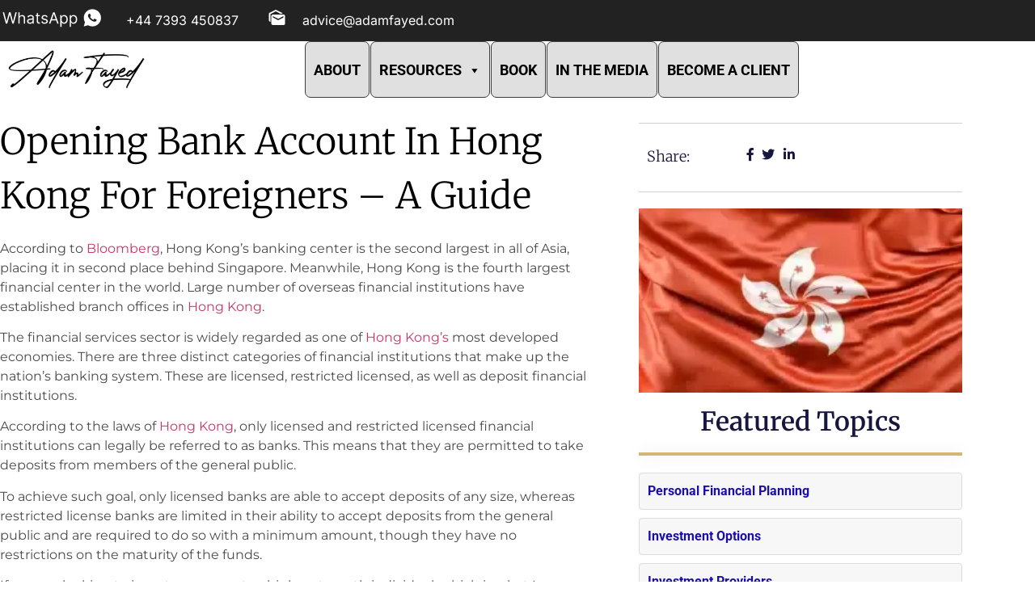

--- FILE ---
content_type: text/html; charset=UTF-8
request_url: https://adamfayed.com/expats/expat-guide/opening-bank-account-in-hong-kong-for-foreigners-a-guide/
body_size: 62969
content:
<!DOCTYPE html>
<html lang="en-US" prefix="og: https://ogp.me/ns#">
<head><meta charset="UTF-8"><script>if(navigator.userAgent.match(/MSIE|Internet Explorer/i)||navigator.userAgent.match(/Trident\/7\..*?rv:11/i)){var href=document.location.href;if(!href.match(/[?&]nowprocket/)){if(href.indexOf("?")==-1){if(href.indexOf("#")==-1){document.location.href=href+"?nowprocket=1"}else{document.location.href=href.replace("#","?nowprocket=1#")}}else{if(href.indexOf("#")==-1){document.location.href=href+"&nowprocket=1"}else{document.location.href=href.replace("#","&nowprocket=1#")}}}}</script><script>(()=>{class RocketLazyLoadScripts{constructor(){this.v="2.0.4",this.userEvents=["keydown","keyup","mousedown","mouseup","mousemove","mouseover","mouseout","touchmove","touchstart","touchend","touchcancel","wheel","click","dblclick","input"],this.attributeEvents=["onblur","onclick","oncontextmenu","ondblclick","onfocus","onmousedown","onmouseenter","onmouseleave","onmousemove","onmouseout","onmouseover","onmouseup","onmousewheel","onscroll","onsubmit"]}async t(){this.i(),this.o(),/iP(ad|hone)/.test(navigator.userAgent)&&this.h(),this.u(),this.l(this),this.m(),this.k(this),this.p(this),this._(),await Promise.all([this.R(),this.L()]),this.lastBreath=Date.now(),this.S(this),this.P(),this.D(),this.O(),this.M(),await this.C(this.delayedScripts.normal),await this.C(this.delayedScripts.defer),await this.C(this.delayedScripts.async),await this.T(),await this.F(),await this.j(),await this.A(),window.dispatchEvent(new Event("rocket-allScriptsLoaded")),this.everythingLoaded=!0,this.lastTouchEnd&&await new Promise(t=>setTimeout(t,500-Date.now()+this.lastTouchEnd)),this.I(),this.H(),this.U(),this.W()}i(){this.CSPIssue=sessionStorage.getItem("rocketCSPIssue"),document.addEventListener("securitypolicyviolation",t=>{this.CSPIssue||"script-src-elem"!==t.violatedDirective||"data"!==t.blockedURI||(this.CSPIssue=!0,sessionStorage.setItem("rocketCSPIssue",!0))},{isRocket:!0})}o(){window.addEventListener("pageshow",t=>{this.persisted=t.persisted,this.realWindowLoadedFired=!0},{isRocket:!0}),window.addEventListener("pagehide",()=>{this.onFirstUserAction=null},{isRocket:!0})}h(){let t;function e(e){t=e}window.addEventListener("touchstart",e,{isRocket:!0}),window.addEventListener("touchend",function i(o){o.changedTouches[0]&&t.changedTouches[0]&&Math.abs(o.changedTouches[0].pageX-t.changedTouches[0].pageX)<10&&Math.abs(o.changedTouches[0].pageY-t.changedTouches[0].pageY)<10&&o.timeStamp-t.timeStamp<200&&(window.removeEventListener("touchstart",e,{isRocket:!0}),window.removeEventListener("touchend",i,{isRocket:!0}),"INPUT"===o.target.tagName&&"text"===o.target.type||(o.target.dispatchEvent(new TouchEvent("touchend",{target:o.target,bubbles:!0})),o.target.dispatchEvent(new MouseEvent("mouseover",{target:o.target,bubbles:!0})),o.target.dispatchEvent(new PointerEvent("click",{target:o.target,bubbles:!0,cancelable:!0,detail:1,clientX:o.changedTouches[0].clientX,clientY:o.changedTouches[0].clientY})),event.preventDefault()))},{isRocket:!0})}q(t){this.userActionTriggered||("mousemove"!==t.type||this.firstMousemoveIgnored?"keyup"===t.type||"mouseover"===t.type||"mouseout"===t.type||(this.userActionTriggered=!0,this.onFirstUserAction&&this.onFirstUserAction()):this.firstMousemoveIgnored=!0),"click"===t.type&&t.preventDefault(),t.stopPropagation(),t.stopImmediatePropagation(),"touchstart"===this.lastEvent&&"touchend"===t.type&&(this.lastTouchEnd=Date.now()),"click"===t.type&&(this.lastTouchEnd=0),this.lastEvent=t.type,t.composedPath&&t.composedPath()[0].getRootNode()instanceof ShadowRoot&&(t.rocketTarget=t.composedPath()[0]),this.savedUserEvents.push(t)}u(){this.savedUserEvents=[],this.userEventHandler=this.q.bind(this),this.userEvents.forEach(t=>window.addEventListener(t,this.userEventHandler,{passive:!1,isRocket:!0})),document.addEventListener("visibilitychange",this.userEventHandler,{isRocket:!0})}U(){this.userEvents.forEach(t=>window.removeEventListener(t,this.userEventHandler,{passive:!1,isRocket:!0})),document.removeEventListener("visibilitychange",this.userEventHandler,{isRocket:!0}),this.savedUserEvents.forEach(t=>{(t.rocketTarget||t.target).dispatchEvent(new window[t.constructor.name](t.type,t))})}m(){const t="return false",e=Array.from(this.attributeEvents,t=>"data-rocket-"+t),i="["+this.attributeEvents.join("],[")+"]",o="[data-rocket-"+this.attributeEvents.join("],[data-rocket-")+"]",s=(e,i,o)=>{o&&o!==t&&(e.setAttribute("data-rocket-"+i,o),e["rocket"+i]=new Function("event",o),e.setAttribute(i,t))};new MutationObserver(t=>{for(const n of t)"attributes"===n.type&&(n.attributeName.startsWith("data-rocket-")||this.everythingLoaded?n.attributeName.startsWith("data-rocket-")&&this.everythingLoaded&&this.N(n.target,n.attributeName.substring(12)):s(n.target,n.attributeName,n.target.getAttribute(n.attributeName))),"childList"===n.type&&n.addedNodes.forEach(t=>{if(t.nodeType===Node.ELEMENT_NODE)if(this.everythingLoaded)for(const i of[t,...t.querySelectorAll(o)])for(const t of i.getAttributeNames())e.includes(t)&&this.N(i,t.substring(12));else for(const e of[t,...t.querySelectorAll(i)])for(const t of e.getAttributeNames())this.attributeEvents.includes(t)&&s(e,t,e.getAttribute(t))})}).observe(document,{subtree:!0,childList:!0,attributeFilter:[...this.attributeEvents,...e]})}I(){this.attributeEvents.forEach(t=>{document.querySelectorAll("[data-rocket-"+t+"]").forEach(e=>{this.N(e,t)})})}N(t,e){const i=t.getAttribute("data-rocket-"+e);i&&(t.setAttribute(e,i),t.removeAttribute("data-rocket-"+e))}k(t){Object.defineProperty(HTMLElement.prototype,"onclick",{get(){return this.rocketonclick||null},set(e){this.rocketonclick=e,this.setAttribute(t.everythingLoaded?"onclick":"data-rocket-onclick","this.rocketonclick(event)")}})}S(t){function e(e,i){let o=e[i];e[i]=null,Object.defineProperty(e,i,{get:()=>o,set(s){t.everythingLoaded?o=s:e["rocket"+i]=o=s}})}e(document,"onreadystatechange"),e(window,"onload"),e(window,"onpageshow");try{Object.defineProperty(document,"readyState",{get:()=>t.rocketReadyState,set(e){t.rocketReadyState=e},configurable:!0}),document.readyState="loading"}catch(t){console.log("WPRocket DJE readyState conflict, bypassing")}}l(t){this.originalAddEventListener=EventTarget.prototype.addEventListener,this.originalRemoveEventListener=EventTarget.prototype.removeEventListener,this.savedEventListeners=[],EventTarget.prototype.addEventListener=function(e,i,o){o&&o.isRocket||!t.B(e,this)&&!t.userEvents.includes(e)||t.B(e,this)&&!t.userActionTriggered||e.startsWith("rocket-")||t.everythingLoaded?t.originalAddEventListener.call(this,e,i,o):(t.savedEventListeners.push({target:this,remove:!1,type:e,func:i,options:o}),"mouseenter"!==e&&"mouseleave"!==e||t.originalAddEventListener.call(this,e,t.savedUserEvents.push,o))},EventTarget.prototype.removeEventListener=function(e,i,o){o&&o.isRocket||!t.B(e,this)&&!t.userEvents.includes(e)||t.B(e,this)&&!t.userActionTriggered||e.startsWith("rocket-")||t.everythingLoaded?t.originalRemoveEventListener.call(this,e,i,o):t.savedEventListeners.push({target:this,remove:!0,type:e,func:i,options:o})}}J(t,e){this.savedEventListeners=this.savedEventListeners.filter(i=>{let o=i.type,s=i.target||window;return e!==o||t!==s||(this.B(o,s)&&(i.type="rocket-"+o),this.$(i),!1)})}H(){EventTarget.prototype.addEventListener=this.originalAddEventListener,EventTarget.prototype.removeEventListener=this.originalRemoveEventListener,this.savedEventListeners.forEach(t=>this.$(t))}$(t){t.remove?this.originalRemoveEventListener.call(t.target,t.type,t.func,t.options):this.originalAddEventListener.call(t.target,t.type,t.func,t.options)}p(t){let e;function i(e){return t.everythingLoaded?e:e.split(" ").map(t=>"load"===t||t.startsWith("load.")?"rocket-jquery-load":t).join(" ")}function o(o){function s(e){const s=o.fn[e];o.fn[e]=o.fn.init.prototype[e]=function(){return this[0]===window&&t.userActionTriggered&&("string"==typeof arguments[0]||arguments[0]instanceof String?arguments[0]=i(arguments[0]):"object"==typeof arguments[0]&&Object.keys(arguments[0]).forEach(t=>{const e=arguments[0][t];delete arguments[0][t],arguments[0][i(t)]=e})),s.apply(this,arguments),this}}if(o&&o.fn&&!t.allJQueries.includes(o)){const e={DOMContentLoaded:[],"rocket-DOMContentLoaded":[]};for(const t in e)document.addEventListener(t,()=>{e[t].forEach(t=>t())},{isRocket:!0});o.fn.ready=o.fn.init.prototype.ready=function(i){function s(){parseInt(o.fn.jquery)>2?setTimeout(()=>i.bind(document)(o)):i.bind(document)(o)}return"function"==typeof i&&(t.realDomReadyFired?!t.userActionTriggered||t.fauxDomReadyFired?s():e["rocket-DOMContentLoaded"].push(s):e.DOMContentLoaded.push(s)),o([])},s("on"),s("one"),s("off"),t.allJQueries.push(o)}e=o}t.allJQueries=[],o(window.jQuery),Object.defineProperty(window,"jQuery",{get:()=>e,set(t){o(t)}})}P(){const t=new Map;document.write=document.writeln=function(e){const i=document.currentScript,o=document.createRange(),s=i.parentElement;let n=t.get(i);void 0===n&&(n=i.nextSibling,t.set(i,n));const c=document.createDocumentFragment();o.setStart(c,0),c.appendChild(o.createContextualFragment(e)),s.insertBefore(c,n)}}async R(){return new Promise(t=>{this.userActionTriggered?t():this.onFirstUserAction=t})}async L(){return new Promise(t=>{document.addEventListener("DOMContentLoaded",()=>{this.realDomReadyFired=!0,t()},{isRocket:!0})})}async j(){return this.realWindowLoadedFired?Promise.resolve():new Promise(t=>{window.addEventListener("load",t,{isRocket:!0})})}M(){this.pendingScripts=[];this.scriptsMutationObserver=new MutationObserver(t=>{for(const e of t)e.addedNodes.forEach(t=>{"SCRIPT"!==t.tagName||t.noModule||t.isWPRocket||this.pendingScripts.push({script:t,promise:new Promise(e=>{const i=()=>{const i=this.pendingScripts.findIndex(e=>e.script===t);i>=0&&this.pendingScripts.splice(i,1),e()};t.addEventListener("load",i,{isRocket:!0}),t.addEventListener("error",i,{isRocket:!0}),setTimeout(i,1e3)})})})}),this.scriptsMutationObserver.observe(document,{childList:!0,subtree:!0})}async F(){await this.X(),this.pendingScripts.length?(await this.pendingScripts[0].promise,await this.F()):this.scriptsMutationObserver.disconnect()}D(){this.delayedScripts={normal:[],async:[],defer:[]},document.querySelectorAll("script[type$=rocketlazyloadscript]").forEach(t=>{t.hasAttribute("data-rocket-src")?t.hasAttribute("async")&&!1!==t.async?this.delayedScripts.async.push(t):t.hasAttribute("defer")&&!1!==t.defer||"module"===t.getAttribute("data-rocket-type")?this.delayedScripts.defer.push(t):this.delayedScripts.normal.push(t):this.delayedScripts.normal.push(t)})}async _(){await this.L();let t=[];document.querySelectorAll("script[type$=rocketlazyloadscript][data-rocket-src]").forEach(e=>{let i=e.getAttribute("data-rocket-src");if(i&&!i.startsWith("data:")){i.startsWith("//")&&(i=location.protocol+i);try{const o=new URL(i).origin;o!==location.origin&&t.push({src:o,crossOrigin:e.crossOrigin||"module"===e.getAttribute("data-rocket-type")})}catch(t){}}}),t=[...new Map(t.map(t=>[JSON.stringify(t),t])).values()],this.Y(t,"preconnect")}async G(t){if(await this.K(),!0!==t.noModule||!("noModule"in HTMLScriptElement.prototype))return new Promise(e=>{let i;function o(){(i||t).setAttribute("data-rocket-status","executed"),e()}try{if(navigator.userAgent.includes("Firefox/")||""===navigator.vendor||this.CSPIssue)i=document.createElement("script"),[...t.attributes].forEach(t=>{let e=t.nodeName;"type"!==e&&("data-rocket-type"===e&&(e="type"),"data-rocket-src"===e&&(e="src"),i.setAttribute(e,t.nodeValue))}),t.text&&(i.text=t.text),t.nonce&&(i.nonce=t.nonce),i.hasAttribute("src")?(i.addEventListener("load",o,{isRocket:!0}),i.addEventListener("error",()=>{i.setAttribute("data-rocket-status","failed-network"),e()},{isRocket:!0}),setTimeout(()=>{i.isConnected||e()},1)):(i.text=t.text,o()),i.isWPRocket=!0,t.parentNode.replaceChild(i,t);else{const i=t.getAttribute("data-rocket-type"),s=t.getAttribute("data-rocket-src");i?(t.type=i,t.removeAttribute("data-rocket-type")):t.removeAttribute("type"),t.addEventListener("load",o,{isRocket:!0}),t.addEventListener("error",i=>{this.CSPIssue&&i.target.src.startsWith("data:")?(console.log("WPRocket: CSP fallback activated"),t.removeAttribute("src"),this.G(t).then(e)):(t.setAttribute("data-rocket-status","failed-network"),e())},{isRocket:!0}),s?(t.fetchPriority="high",t.removeAttribute("data-rocket-src"),t.src=s):t.src="data:text/javascript;base64,"+window.btoa(unescape(encodeURIComponent(t.text)))}}catch(i){t.setAttribute("data-rocket-status","failed-transform"),e()}});t.setAttribute("data-rocket-status","skipped")}async C(t){const e=t.shift();return e?(e.isConnected&&await this.G(e),this.C(t)):Promise.resolve()}O(){this.Y([...this.delayedScripts.normal,...this.delayedScripts.defer,...this.delayedScripts.async],"preload")}Y(t,e){this.trash=this.trash||[];let i=!0;var o=document.createDocumentFragment();t.forEach(t=>{const s=t.getAttribute&&t.getAttribute("data-rocket-src")||t.src;if(s&&!s.startsWith("data:")){const n=document.createElement("link");n.href=s,n.rel=e,"preconnect"!==e&&(n.as="script",n.fetchPriority=i?"high":"low"),t.getAttribute&&"module"===t.getAttribute("data-rocket-type")&&(n.crossOrigin=!0),t.crossOrigin&&(n.crossOrigin=t.crossOrigin),t.integrity&&(n.integrity=t.integrity),t.nonce&&(n.nonce=t.nonce),o.appendChild(n),this.trash.push(n),i=!1}}),document.head.appendChild(o)}W(){this.trash.forEach(t=>t.remove())}async T(){try{document.readyState="interactive"}catch(t){}this.fauxDomReadyFired=!0;try{await this.K(),this.J(document,"readystatechange"),document.dispatchEvent(new Event("rocket-readystatechange")),await this.K(),document.rocketonreadystatechange&&document.rocketonreadystatechange(),await this.K(),this.J(document,"DOMContentLoaded"),document.dispatchEvent(new Event("rocket-DOMContentLoaded")),await this.K(),this.J(window,"DOMContentLoaded"),window.dispatchEvent(new Event("rocket-DOMContentLoaded"))}catch(t){console.error(t)}}async A(){try{document.readyState="complete"}catch(t){}try{await this.K(),this.J(document,"readystatechange"),document.dispatchEvent(new Event("rocket-readystatechange")),await this.K(),document.rocketonreadystatechange&&document.rocketonreadystatechange(),await this.K(),this.J(window,"load"),window.dispatchEvent(new Event("rocket-load")),await this.K(),window.rocketonload&&window.rocketonload(),await this.K(),this.allJQueries.forEach(t=>t(window).trigger("rocket-jquery-load")),await this.K(),this.J(window,"pageshow");const t=new Event("rocket-pageshow");t.persisted=this.persisted,window.dispatchEvent(t),await this.K(),window.rocketonpageshow&&window.rocketonpageshow({persisted:this.persisted})}catch(t){console.error(t)}}async K(){Date.now()-this.lastBreath>45&&(await this.X(),this.lastBreath=Date.now())}async X(){return document.hidden?new Promise(t=>setTimeout(t)):new Promise(t=>requestAnimationFrame(t))}B(t,e){return e===document&&"readystatechange"===t||(e===document&&"DOMContentLoaded"===t||(e===window&&"DOMContentLoaded"===t||(e===window&&"load"===t||e===window&&"pageshow"===t)))}static run(){(new RocketLazyLoadScripts).t()}}RocketLazyLoadScripts.run()})();</script>
	
		
<!-- Google Tag Manager for WordPress by gtm4wp.com -->
<script data-cfasync="false" data-pagespeed-no-defer>
	var gtm4wp_datalayer_name = "dataLayer";
	var dataLayer = dataLayer || [];
</script>
<!-- End Google Tag Manager for WordPress by gtm4wp.com --><!-- Google tag (gtag.js) consent mode dataLayer added by Site Kit -->
<script type="rocketlazyloadscript" id="google_gtagjs-js-consent-mode-data-layer">
window.dataLayer = window.dataLayer || [];function gtag(){dataLayer.push(arguments);}
gtag('consent', 'default', {"ad_personalization":"denied","ad_storage":"denied","ad_user_data":"denied","analytics_storage":"denied","functionality_storage":"denied","security_storage":"denied","personalization_storage":"denied","region":["AT","BE","BG","CH","CY","CZ","DE","DK","EE","ES","FI","FR","GB","GR","HR","HU","IE","IS","IT","LI","LT","LU","LV","MT","NL","NO","PL","PT","RO","SE","SI","SK"],"wait_for_update":500});
window._googlesitekitConsentCategoryMap = {"statistics":["analytics_storage"],"marketing":["ad_storage","ad_user_data","ad_personalization"],"functional":["functionality_storage","security_storage"],"preferences":["personalization_storage"]};
window._googlesitekitConsents = {"ad_personalization":"denied","ad_storage":"denied","ad_user_data":"denied","analytics_storage":"denied","functionality_storage":"denied","security_storage":"denied","personalization_storage":"denied","region":["AT","BE","BG","CH","CY","CZ","DE","DK","EE","ES","FI","FR","GB","GR","HR","HU","IE","IS","IT","LI","LT","LU","LV","MT","NL","NO","PL","PT","RO","SE","SI","SK"],"wait_for_update":500};
</script>
<!-- End Google tag (gtag.js) consent mode dataLayer added by Site Kit -->

<!-- Search Engine Optimization by Rank Math PRO - https://rankmath.com/ -->
<meta name="viewport" content="width=device-width, initial-scale=1.0, viewport-fit=cover" /><title>Opening Bank Account in Hong Kong for Foreigners – A Guide | Adam Fayed</title><link rel="preload" href="https://adamfayed.com/wp-content/uploads/2023/11/Logo.png" as="image" imagesrcset="https://adamfayed.com/wp-content/uploads/2023/11/Logo.png 321w, https://adamfayed.com/wp-content/uploads/2023/11/Logo-300x90.png 300w, https://adamfayed.com/wp-content/uploads/2023/11/Logo-81x24.png 81w" imagesizes="(max-width: 321px) 100vw, 321px" fetchpriority="high"><link rel="preload" href="https://adamfayed.com/wp-content/uploads/2022/12/HK-banking-regulatory-and-supervisory-regime.jpg" as="image" imagesrcset="https://adamfayed.com/wp-content/uploads/2022/12/HK-banking-regulatory-and-supervisory-regime.jpg 530w, https://adamfayed.com/wp-content/uploads/2022/12/HK-banking-regulatory-and-supervisory-regime-300x171.jpg 300w, https://adamfayed.com/wp-content/uploads/2022/12/HK-banking-regulatory-and-supervisory-regime-81x46.jpg 81w" imagesizes="(max-width: 530px) 100vw, 530px" fetchpriority="high"><link rel="preload" href="https://adamfayed.com/wp-content/uploads/2022/12/hsbc-hong-kong.webp" as="image" imagesrcset="https://adamfayed.com/wp-content/uploads/2022/12/hsbc-hong-kong.webp 700w, https://adamfayed.com/wp-content/uploads/2022/12/hsbc-hong-kong-300x171.webp 300w, https://adamfayed.com/wp-content/uploads/2022/12/hsbc-hong-kong-81x46.webp 81w" imagesizes="(max-width: 700px) 100vw, 700px" fetchpriority="high"><link rel="preload" href="https://adamfayed.com/wp-content/uploads/2022/12/hong-kong-dollars-1024x683.jpg" as="image" imagesrcset="https://adamfayed.com/wp-content/uploads/2022/12/hong-kong-dollars-1024x683.jpg 1024w, https://adamfayed.com/wp-content/uploads/2022/12/hong-kong-dollars-300x200.jpg 300w, https://adamfayed.com/wp-content/uploads/2022/12/hong-kong-dollars-768x512.jpg 768w, https://adamfayed.com/wp-content/uploads/2022/12/hong-kong-dollars-81x54.jpg 81w, https://adamfayed.com/wp-content/uploads/2022/12/hong-kong-dollars.jpg 1200w" imagesizes="(max-width: 1024px) 100vw, 1024px" fetchpriority="high"><link rel="preload" href="https://adamfayed.com/wp-content/uploads/2022/04/smile-beige-jacket-4-1024x604-1.png" as="image" imagesrcset="https://adamfayed.com/wp-content/uploads/2022/04/smile-beige-jacket-4-1024x604-1.png 1024w, https://adamfayed.com/wp-content/uploads/2022/04/smile-beige-jacket-4-1024x604-1-300x177.png 300w, https://adamfayed.com/wp-content/uploads/2022/04/smile-beige-jacket-4-1024x604-1-768x453.png 768w, https://adamfayed.com/wp-content/uploads/2022/04/smile-beige-jacket-4-1024x604-1-81x48.png 81w" imagesizes="(max-width: 1024px) 100vw, 1024px" fetchpriority="high"><style id="perfmatters-used-css">.wp-block-button__link{align-content:center;box-sizing:border-box;cursor:pointer;display:inline-block;height:100%;text-align:center;word-break:break-word;}.wp-block-button__link.aligncenter{text-align:center;}.wp-block-button__link.alignright{text-align:right;}:where(.wp-block-button__link){border-radius:9999px;box-shadow:none;padding:calc(.667em + 2px) calc(1.333em + 2px);text-decoration:none;}.wp-block-button[style*=text-decoration] .wp-block-button__link{text-decoration:inherit;}.wp-block-buttons>.wp-block-button.has-custom-width{max-width:none;}.wp-block-buttons>.wp-block-button.has-custom-width .wp-block-button__link{width:100%;}.wp-block-buttons>.wp-block-button.has-custom-font-size .wp-block-button__link{font-size:inherit;}.wp-block-buttons>.wp-block-button.wp-block-button__width-25{width:calc(25% - var(--wp--style--block-gap,.5em) * .75);}.wp-block-buttons>.wp-block-button.wp-block-button__width-50{width:calc(50% - var(--wp--style--block-gap,.5em) * .5);}.wp-block-buttons>.wp-block-button.wp-block-button__width-75{width:calc(75% - var(--wp--style--block-gap,.5em) * .25);}.wp-block-buttons>.wp-block-button.wp-block-button__width-100{flex-basis:100%;width:100%;}.wp-block-buttons.is-vertical>.wp-block-button.wp-block-button__width-25{width:25%;}.wp-block-buttons.is-vertical>.wp-block-button.wp-block-button__width-50{width:50%;}.wp-block-buttons.is-vertical>.wp-block-button.wp-block-button__width-75{width:75%;}.wp-block-button.is-style-squared,.wp-block-button__link.wp-block-button.is-style-squared{border-radius:0;}.wp-block-button.no-border-radius,.wp-block-button__link.no-border-radius{border-radius:0 !important;}:root :where(.wp-block-button .wp-block-button__link.is-style-outline),:root :where(.wp-block-button.is-style-outline>.wp-block-button__link){border:2px solid;padding:.667em 1.333em;}:root :where(.wp-block-button .wp-block-button__link.is-style-outline:not(.has-text-color)),:root :where(.wp-block-button.is-style-outline>.wp-block-button__link:not(.has-text-color)){color:currentColor;}:root :where(.wp-block-button .wp-block-button__link.is-style-outline:not(.has-background)),:root :where(.wp-block-button.is-style-outline>.wp-block-button__link:not(.has-background)){background-color:initial;background-image:none;}.wp-block-buttons{box-sizing:border-box;}.wp-block-buttons.is-vertical>.wp-block-button:last-child{margin-bottom:0;}.wp-block-buttons>.wp-block-button{display:inline-block;margin:0;}.wp-block-buttons.aligncenter{text-align:center;}.wp-block-buttons:not(.is-content-justification-space-between,.is-content-justification-right,.is-content-justification-left,.is-content-justification-center) .wp-block-button.aligncenter{margin-left:auto;margin-right:auto;width:100%;}.wp-block-buttons[style*=text-decoration] .wp-block-button,.wp-block-buttons[style*=text-decoration] .wp-block-button__link{text-decoration:inherit;}.wp-block-buttons.has-custom-font-size .wp-block-button__link{font-size:inherit;}.wp-block-buttons .wp-block-button__link{width:100%;}.wp-block-button.aligncenter,.wp-block-calendar{text-align:center;}:where(.wp-block-columns){margin-bottom:1.75em;}:where(.wp-block-columns.has-background){padding:1.25em 2.375em;}:where(.wp-block-post-comments input[type=submit]){border:none;}:where(.wp-block-cover-image:not(.has-text-color)),:where(.wp-block-cover:not(.has-text-color)){color:#fff;}:where(.wp-block-cover-image.is-light:not(.has-text-color)),:where(.wp-block-cover.is-light:not(.has-text-color)){color:#000;}:root :where(.wp-block-cover h1:not(.has-text-color)),:root :where(.wp-block-cover h2:not(.has-text-color)),:root :where(.wp-block-cover h3:not(.has-text-color)),:root :where(.wp-block-cover h4:not(.has-text-color)),:root :where(.wp-block-cover h5:not(.has-text-color)),:root :where(.wp-block-cover h6:not(.has-text-color)),:root :where(.wp-block-cover p:not(.has-text-color)){color:inherit;}:where(.wp-block-file){margin-bottom:1.5em;}:where(.wp-block-file__button){border-radius:2em;display:inline-block;padding:.5em 1em;}:where(.wp-block-file__button):where(a):active,:where(.wp-block-file__button):where(a):focus,:where(.wp-block-file__button):where(a):hover,:where(.wp-block-file__button):where(a):visited{box-shadow:none;color:#fff;opacity:.85;text-decoration:none;}:where(.wp-block-form-input__input){font-size:1em;margin-bottom:.5em;padding:0 .5em;}:where(.wp-block-form-input__input)[type=date],:where(.wp-block-form-input__input)[type=datetime-local],:where(.wp-block-form-input__input)[type=datetime],:where(.wp-block-form-input__input)[type=email],:where(.wp-block-form-input__input)[type=month],:where(.wp-block-form-input__input)[type=number],:where(.wp-block-form-input__input)[type=password],:where(.wp-block-form-input__input)[type=search],:where(.wp-block-form-input__input)[type=tel],:where(.wp-block-form-input__input)[type=text],:where(.wp-block-form-input__input)[type=time],:where(.wp-block-form-input__input)[type=url],:where(.wp-block-form-input__input)[type=week]{border-style:solid;border-width:1px;line-height:2;min-height:2em;}.wp-block-gallery.has-nested-images figure.wp-block-image:not(#individual-image){margin:0;width:calc(50% - var(--wp--style--unstable-gallery-gap,16px) / 2);}.wp-block-gallery.has-nested-images figure.wp-block-image{box-sizing:border-box;display:flex;flex-direction:column;flex-grow:1;justify-content:center;max-width:100%;position:relative;}.wp-block-gallery.has-nested-images figure.wp-block-image img{display:block;height:auto;max-width:100% !important;width:auto;}.wp-block-gallery.has-nested-images figure.wp-block-image figcaption,.wp-block-gallery.has-nested-images figure.wp-block-image:has(figcaption):before{bottom:0;left:0;max-height:100%;position:absolute;right:0;}.wp-block-gallery.has-nested-images figure.wp-block-image:has(figcaption):before{backdrop-filter:blur(3px);content:"";height:100%;-webkit-mask-image:linear-gradient(0deg,#000 20%,rgba(0,0,0,0));mask-image:linear-gradient(0deg,#000 20%,rgba(0,0,0,0));max-height:40%;pointer-events:none;}.wp-block-gallery.has-nested-images figure.wp-block-image figcaption{box-sizing:border-box;color:#fff;font-size:13px;margin:0;overflow:auto;padding:1em;text-align:center;text-shadow:0 0 1.5px #000;}.wp-block-gallery.has-nested-images figure.wp-block-image figcaption::-webkit-scrollbar{height:12px;width:12px;}.wp-block-gallery.has-nested-images figure.wp-block-image figcaption::-webkit-scrollbar-track{background-color:initial;}.wp-block-gallery.has-nested-images figure.wp-block-image figcaption::-webkit-scrollbar-thumb{background-clip:padding-box;background-color:initial;border:3px solid rgba(0,0,0,0);border-radius:8px;}.wp-block-gallery.has-nested-images figure.wp-block-image figcaption:focus-within::-webkit-scrollbar-thumb,.wp-block-gallery.has-nested-images figure.wp-block-image figcaption:focus::-webkit-scrollbar-thumb,.wp-block-gallery.has-nested-images figure.wp-block-image figcaption:hover::-webkit-scrollbar-thumb{background-color:rgba(255,255,255,.8);}.wp-block-gallery.has-nested-images figure.wp-block-image figcaption{scrollbar-color:rgba(0,0,0,0) rgba(0,0,0,0);scrollbar-gutter:stable both-edges;scrollbar-width:thin;}.wp-block-gallery.has-nested-images figure.wp-block-image figcaption:focus,.wp-block-gallery.has-nested-images figure.wp-block-image figcaption:focus-within,.wp-block-gallery.has-nested-images figure.wp-block-image figcaption:hover{scrollbar-color:rgba(255,255,255,.8) rgba(0,0,0,0);}.wp-block-gallery.has-nested-images figure.wp-block-image figcaption{will-change:transform;}@media (hover:none){.wp-block-gallery.has-nested-images figure.wp-block-image figcaption{scrollbar-color:rgba(255,255,255,.8) rgba(0,0,0,0);}}.wp-block-gallery.has-nested-images figure.wp-block-image figcaption{background:linear-gradient(0deg,rgba(0,0,0,.4),rgba(0,0,0,0));}.wp-block-gallery.has-nested-images figure.wp-block-image figcaption img{display:inline;}.wp-block-gallery.has-nested-images figure.wp-block-image figcaption a{color:inherit;}.wp-block-gallery.has-nested-images figure.wp-block-image.has-custom-border img{box-sizing:border-box;}.wp-block-gallery.has-nested-images figure.wp-block-image.has-custom-border>a,.wp-block-gallery.has-nested-images figure.wp-block-image.has-custom-border>div,.wp-block-gallery.has-nested-images figure.wp-block-image.is-style-rounded>a,.wp-block-gallery.has-nested-images figure.wp-block-image.is-style-rounded>div{flex:1 1 auto;}.wp-block-gallery.has-nested-images figure.wp-block-image.has-custom-border figcaption,.wp-block-gallery.has-nested-images figure.wp-block-image.is-style-rounded figcaption{background:none;color:inherit;flex:initial;margin:0;padding:10px 10px 9px;position:relative;text-shadow:none;}.wp-block-gallery.has-nested-images figure.wp-block-image.has-custom-border:before,.wp-block-gallery.has-nested-images figure.wp-block-image.is-style-rounded:before{content:none;}.wp-block-gallery.has-nested-images:not(.is-cropped) figure.wp-block-image:not(#individual-image){margin-bottom:auto;margin-top:0;}.wp-block-gallery.has-nested-images.is-cropped figure.wp-block-image:not(#individual-image){align-self:inherit;}.wp-block-gallery.has-nested-images.is-cropped figure.wp-block-image:not(#individual-image)>a,.wp-block-gallery.has-nested-images.is-cropped figure.wp-block-image:not(#individual-image)>div:not(.components-drop-zone){display:flex;}.wp-block-gallery.has-nested-images.is-cropped figure.wp-block-image:not(#individual-image) a,.wp-block-gallery.has-nested-images.is-cropped figure.wp-block-image:not(#individual-image) img{flex:1 0 0%;height:100%;object-fit:cover;width:100%;}.wp-block-gallery.has-nested-images.columns-1 figure.wp-block-image:not(#individual-image){width:100%;}@media (min-width:600px){.wp-block-gallery.has-nested-images.columns-3 figure.wp-block-image:not(#individual-image){width:calc(33.33333% - var(--wp--style--unstable-gallery-gap,16px) * .66667);}.wp-block-gallery.has-nested-images.columns-4 figure.wp-block-image:not(#individual-image){width:calc(25% - var(--wp--style--unstable-gallery-gap,16px) * .75);}.wp-block-gallery.has-nested-images.columns-5 figure.wp-block-image:not(#individual-image){width:calc(20% - var(--wp--style--unstable-gallery-gap,16px) * .8);}.wp-block-gallery.has-nested-images.columns-6 figure.wp-block-image:not(#individual-image){width:calc(16.66667% - var(--wp--style--unstable-gallery-gap,16px) * .83333);}.wp-block-gallery.has-nested-images.columns-7 figure.wp-block-image:not(#individual-image){width:calc(14.28571% - var(--wp--style--unstable-gallery-gap,16px) * .85714);}.wp-block-gallery.has-nested-images.columns-8 figure.wp-block-image:not(#individual-image){width:calc(12.5% - var(--wp--style--unstable-gallery-gap,16px) * .875);}.wp-block-gallery.has-nested-images.columns-default figure.wp-block-image:not(#individual-image){width:calc(33.33% - var(--wp--style--unstable-gallery-gap,16px) * .66667);}.wp-block-gallery.has-nested-images.columns-default figure.wp-block-image:not(#individual-image):first-child:nth-last-child(2),.wp-block-gallery.has-nested-images.columns-default figure.wp-block-image:not(#individual-image):first-child:nth-last-child(2)~figure.wp-block-image:not(#individual-image){width:calc(50% - var(--wp--style--unstable-gallery-gap,16px) * .5);}.wp-block-gallery.has-nested-images.columns-default figure.wp-block-image:not(#individual-image):first-child:last-child{width:100%;}}:where(.wp-block-group.wp-block-group-is-layout-constrained){position:relative;}.wp-block-image>a,.wp-block-image>figure>a{display:inline-block;}.wp-block-image img{box-sizing:border-box;height:auto;max-width:100%;vertical-align:bottom;}@media not (prefers-reduced-motion){.wp-block-image img.hide{visibility:hidden;}.wp-block-image img.show{animation:show-content-image .4s;}}.wp-block-image[style*=border-radius] img,.wp-block-image[style*=border-radius]>a{border-radius:inherit;}.wp-block-image.has-custom-border img{box-sizing:border-box;}.wp-block-image.aligncenter{text-align:center;}.wp-block-image.alignfull>a,.wp-block-image.alignwide>a{width:100%;}.wp-block-image.alignfull img,.wp-block-image.alignwide img{height:auto;width:100%;}.wp-block-image .aligncenter,.wp-block-image .alignleft,.wp-block-image .alignright,.wp-block-image.aligncenter,.wp-block-image.alignleft,.wp-block-image.alignright{display:table;}.wp-block-image .aligncenter>figcaption,.wp-block-image .alignleft>figcaption,.wp-block-image .alignright>figcaption,.wp-block-image.aligncenter>figcaption,.wp-block-image.alignleft>figcaption,.wp-block-image.alignright>figcaption{caption-side:bottom;display:table-caption;}.wp-block-image .alignleft{float:left;margin:.5em 1em .5em 0;}.wp-block-image .alignright{float:right;margin:.5em 0 .5em 1em;}.wp-block-image .aligncenter{margin-left:auto;margin-right:auto;}.wp-block-image :where(figcaption){margin-bottom:1em;margin-top:.5em;}.wp-block-image.is-style-circle-mask img{border-radius:9999px;}@supports ((-webkit-mask-image:none) or (mask-image:none)) or (-webkit-mask-image:none){.wp-block-image.is-style-circle-mask img{border-radius:0;-webkit-mask-image:url("data:image/svg+xml;utf8,<svg viewBox=\"0 0 100 100\" xmlns=\"http://www.w3.org/2000/svg\"><circle cx=\"50\" cy=\"50\" r=\"50\"/></svg>");mask-image:url("data:image/svg+xml;utf8,<svg viewBox=\"0 0 100 100\" xmlns=\"http://www.w3.org/2000/svg\"><circle cx=\"50\" cy=\"50\" r=\"50\"/></svg>");mask-mode:alpha;-webkit-mask-position:center;mask-position:center;-webkit-mask-repeat:no-repeat;mask-repeat:no-repeat;-webkit-mask-size:contain;mask-size:contain;}}:root :where(.wp-block-image.is-style-rounded img,.wp-block-image .is-style-rounded img){border-radius:9999px;}.wp-block-image figure{margin:0;}.wp-lightbox-overlay .wp-block-image{align-items:center;box-sizing:border-box;display:flex;height:100%;justify-content:center;margin:0;position:relative;transform-origin:0 0;width:100%;z-index:3000000;}.wp-lightbox-overlay .wp-block-image img{height:var(--wp--lightbox-image-height);min-height:var(--wp--lightbox-image-height);min-width:var(--wp--lightbox-image-width);width:var(--wp--lightbox-image-width);}.wp-lightbox-overlay .wp-block-image figcaption{display:none;}@keyframes show-content-image{0%{visibility:hidden;}99%{visibility:hidden;}to{visibility:visible;}}@keyframes turn-on-visibility{0%{opacity:0;}to{opacity:1;}}@keyframes turn-off-visibility{0%{opacity:1;visibility:visible;}99%{opacity:0;visibility:visible;}to{opacity:0;visibility:hidden;}}@keyframes lightbox-zoom-in{0%{transform:translate(calc(( -100vw + var(--wp--lightbox-scrollbar-width) ) / 2 + var(--wp--lightbox-initial-left-position)),calc(-50vh + var(--wp--lightbox-initial-top-position))) scale(var(--wp--lightbox-scale));}to{transform:translate(-50%,-50%) scale(1);}}@keyframes lightbox-zoom-out{0%{transform:translate(-50%,-50%) scale(1);visibility:visible;}99%{visibility:visible;}to{transform:translate(calc(( -100vw + var(--wp--lightbox-scrollbar-width) ) / 2 + var(--wp--lightbox-initial-left-position)),calc(-50vh + var(--wp--lightbox-initial-top-position))) scale(var(--wp--lightbox-scale));visibility:hidden;}}:where(.wp-block-latest-comments:not([style*=line-height] .wp-block-latest-comments__comment)){line-height:1.1;}:where(.wp-block-latest-comments:not([style*=line-height] .wp-block-latest-comments__comment-excerpt p)){line-height:1.8;}:root :where(.wp-block-latest-posts.is-grid){padding:0;}:root :where(.wp-block-latest-posts.wp-block-latest-posts__list){padding-left:0;}ol,ul{box-sizing:border-box;}:root :where(.wp-block-list.has-background){padding:1.25em 2.375em;}:where(.wp-block-navigation.has-background .wp-block-navigation-item a:not(.wp-element-button)),:where(.wp-block-navigation.has-background .wp-block-navigation-submenu a:not(.wp-element-button)){padding:.5em 1em;}:where(.wp-block-navigation .wp-block-navigation__submenu-container .wp-block-navigation-item a:not(.wp-element-button)),:where(.wp-block-navigation .wp-block-navigation__submenu-container .wp-block-navigation-submenu a:not(.wp-element-button)),:where(.wp-block-navigation .wp-block-navigation__submenu-container .wp-block-navigation-submenu button.wp-block-navigation-item__content),:where(.wp-block-navigation .wp-block-navigation__submenu-container .wp-block-pages-list__item button.wp-block-navigation-item__content){padding:.5em 1em;}@keyframes overlay-menu__fade-in-animation{0%{opacity:0;transform:translateY(.5em);}to{opacity:1;transform:translateY(0);}}:root :where(p.has-background){padding:1.25em 2.375em;}:where(p.has-text-color:not(.has-link-color)) a{color:inherit;}:where(.wp-block-post-comments-form input:not([type=submit])),:where(.wp-block-post-comments-form textarea){border:1px solid #949494;font-family:inherit;font-size:1em;}:where(.wp-block-post-comments-form input:where(:not([type=submit]):not([type=checkbox]))),:where(.wp-block-post-comments-form textarea){padding:calc(.667em + 2px);}:where(.wp-block-post-excerpt){box-sizing:border-box;margin-bottom:var(--wp--style--block-gap);margin-top:var(--wp--style--block-gap);}:where(.wp-block-preformatted.has-background){padding:1.25em 2.375em;}:where(.wp-block-search__button){border:1px solid #ccc;padding:6px 10px;}:where(.wp-block-search__input){appearance:none;border:1px solid #949494;flex-grow:1;font-family:inherit;font-size:inherit;font-style:inherit;font-weight:inherit;letter-spacing:inherit;line-height:inherit;margin-left:0;margin-right:0;min-width:3rem;padding:8px;text-decoration:unset !important;text-transform:inherit;}:where(.wp-block-search__button-inside .wp-block-search__inside-wrapper){background-color:#fff;border:1px solid #949494;box-sizing:border-box;padding:4px;}:where(.wp-block-search__button-inside .wp-block-search__inside-wrapper) :where(.wp-block-search__button){padding:4px 8px;}:root :where(.wp-block-separator.is-style-dots){height:auto;line-height:1;text-align:center;}:root :where(.wp-block-separator.is-style-dots):before{color:currentColor;content:"···";font-family:serif;font-size:1.5em;letter-spacing:2em;padding-left:2em;}:root :where(.wp-block-site-logo.is-style-rounded){border-radius:9999px;}:root :where(.wp-block-social-links .wp-social-link a){padding:.25em;}:root :where(.wp-block-social-links.is-style-logos-only .wp-social-link a){padding:0;}:root :where(.wp-block-social-links.is-style-pill-shape .wp-social-link a){padding-left:.6666666667em;padding-right:.6666666667em;}.wp-block-spacer{clear:both;}:root :where(.wp-block-tag-cloud.is-style-outline){display:flex;flex-wrap:wrap;gap:1ch;}:root :where(.wp-block-tag-cloud.is-style-outline a){border:1px solid;font-size:unset !important;margin-right:0;padding:1ch 2ch;text-decoration:none !important;}:root :where(.wp-block-table-of-contents){box-sizing:border-box;}:where(.wp-block-term-description){box-sizing:border-box;margin-bottom:var(--wp--style--block-gap);margin-top:var(--wp--style--block-gap);}:where(pre.wp-block-verse){font-family:inherit;}:root{--wp-block-synced-color:#7a00df;--wp-block-synced-color--rgb:122,0,223;--wp-bound-block-color:var(--wp-block-synced-color);--wp-editor-canvas-background:#ddd;--wp-admin-theme-color:#007cba;--wp-admin-theme-color--rgb:0,124,186;--wp-admin-theme-color-darker-10:#006ba1;--wp-admin-theme-color-darker-10--rgb:0,107,160.5;--wp-admin-theme-color-darker-20:#005a87;--wp-admin-theme-color-darker-20--rgb:0,90,135;--wp-admin-border-width-focus:2px;}@media (min-resolution:192dpi){:root{--wp-admin-border-width-focus:1.5px;}}.wp-element-button{cursor:pointer;}:root{--wp--preset--font-size--normal:16px;--wp--preset--font-size--huge:42px;}.aligncenter{clear:both;}.screen-reader-text{border:0;clip-path:inset(50%);height:1px;margin:-1px;overflow:hidden;padding:0;position:absolute;width:1px;word-wrap:normal !important;}.screen-reader-text:focus{background-color:#ddd;clip-path:none;color:#444;display:block;font-size:1em;height:auto;left:5px;line-height:normal;padding:15px 23px 14px;text-decoration:none;top:5px;width:auto;z-index:100000;}html :where(.has-border-color){border-style:solid;}html :where([style*=border-top-color]){border-top-style:solid;}html :where([style*=border-right-color]){border-right-style:solid;}html :where([style*=border-bottom-color]){border-bottom-style:solid;}html :where([style*=border-left-color]){border-left-style:solid;}html :where([style*=border-width]){border-style:solid;}html :where([style*=border-top-width]){border-top-style:solid;}html :where([style*=border-right-width]){border-right-style:solid;}html :where([style*=border-bottom-width]){border-bottom-style:solid;}html :where([style*=border-left-width]){border-left-style:solid;}html :where(img[class*=wp-image-]){height:auto;max-width:100%;}:where(figure){margin:0 0 1em;}html :where(.is-position-sticky){--wp-admin--admin-bar--position-offset:var(--wp-admin--admin-bar--height,0px);}@media screen and (max-width:600px){html :where(.is-position-sticky){--wp-admin--admin-bar--position-offset:0px;}}.bring-to-front,.ext .wp-block-image,.ext-relative{position:relative !important;}.ext .wp-block-image img,.ext-inline-block{display:inline-block !important;}.ext .wp-block-image,.ext-text-center{text-align:center !important;}.wp-block-button__link.has-black-background-color{border-color:var(--wp--preset--color--black,#000) !important;}.wp-block-button__link.has-white-background-color{border-color:var(--wp--preset--color--white,#fff) !important;}.ext .wp-block-buttons>.wp-block-button.wp-block-button__width-25{width:calc(25% - var(--wp--style--block-gap,.5em) * .75) !important;min-width:12rem !important;}.ext .wp-block-image img{vertical-align:middle !important;}body{--extendify--spacing--large:var(--wp--custom--spacing--large,clamp(2em,8vw,8em)) !important;--wp--preset--font-size--ext-small:1rem !important;--wp--preset--font-size--ext-medium:1.125rem !important;--wp--preset--font-size--ext-large:clamp(1.65rem,3.5vw,2.15rem) !important;--wp--preset--font-size--ext-x-large:clamp(3rem,6vw,4.75rem) !important;--wp--preset--font-size--ext-xx-large:clamp(3.25rem,7.5vw,5.75rem) !important;--wp--preset--color--black:#000 !important;--wp--preset--color--white:#fff !important;}html{line-height:1.15;-webkit-text-size-adjust:100%;}*,:after,:before{box-sizing:border-box;}body{background-color:#fff;color:#333;font-family:-apple-system,BlinkMacSystemFont,Segoe UI,Roboto,Helvetica Neue,Arial,Noto Sans,sans-serif,Apple Color Emoji,Segoe UI Emoji,Segoe UI Symbol,Noto Color Emoji;font-size:1rem;font-weight:400;line-height:1.5;margin:0;-webkit-font-smoothing:antialiased;-moz-osx-font-smoothing:grayscale;}h1,h2,h3,h4,h5,h6{color:inherit;font-family:inherit;font-weight:500;line-height:1.2;margin-block-end:1rem;margin-block-start:.5rem;}h1{font-size:2.5rem;}h2{font-size:2rem;}h3{font-size:1.75rem;}h4{font-size:1.5rem;}p{margin-block-end:.9rem;margin-block-start:0;}a{background-color:transparent;color:#c36;text-decoration:none;}a:active,a:hover{color:#336;}a:not([href]):not([tabindex]),a:not([href]):not([tabindex]):focus,a:not([href]):not([tabindex]):hover{color:inherit;text-decoration:none;}a:not([href]):not([tabindex]):focus{outline:0;}b,strong{font-weight:bolder;}small{font-size:80%;}sub,sup{font-size:75%;line-height:0;position:relative;vertical-align:baseline;}sub{bottom:-.25em;}sup{top:-.5em;}img{border-style:none;height:auto;max-width:100%;}figcaption{color:#333;font-size:16px;font-style:italic;font-weight:400;line-height:1.4;}[hidden],template{display:none;}@media print{*,:after,:before{background:transparent !important;box-shadow:none !important;color:#000 !important;text-shadow:none !important;}a,a:visited{text-decoration:underline;}a[href]:after{content:" (" attr(href) ")";}a[href^="#"]:after,a[href^="javascript:"]:after{content:"";}img,tr{-moz-column-break-inside:avoid;break-inside:avoid;}h2,h3,p{orphans:3;widows:3;}h2,h3{-moz-column-break-after:avoid;break-after:avoid;}}label{display:inline-block;line-height:1;vertical-align:middle;}button,input,optgroup,select,textarea{font-family:inherit;font-size:1rem;line-height:1.5;margin:0;}input[type=date],input[type=email],input[type=number],input[type=password],input[type=search],input[type=tel],input[type=text],input[type=url],select,textarea{border:1px solid #666;border-radius:3px;padding:.5rem 1rem;transition:all .3s;width:100%;}input[type=date]:focus,input[type=email]:focus,input[type=number]:focus,input[type=password]:focus,input[type=search]:focus,input[type=tel]:focus,input[type=text]:focus,input[type=url]:focus,select:focus,textarea:focus{border-color:#333;}button,input{overflow:visible;}button,select{text-transform:none;}[type=button],[type=reset],[type=submit],button{-webkit-appearance:button;width:auto;}[type=button],[type=submit],button{background-color:transparent;border:1px solid #c36;border-radius:3px;color:#c36;display:inline-block;font-size:1rem;font-weight:400;padding:.5rem 1rem;text-align:center;transition:all .3s;-webkit-user-select:none;-moz-user-select:none;user-select:none;white-space:nowrap;}[type=button]:focus:not(:focus-visible),[type=submit]:focus:not(:focus-visible),button:focus:not(:focus-visible){outline:none;}[type=button]:focus,[type=button]:hover,[type=submit]:focus,[type=submit]:hover,button:focus,button:hover{background-color:#c36;color:#fff;text-decoration:none;}[type=button]:not(:disabled),[type=submit]:not(:disabled),button:not(:disabled){cursor:pointer;}textarea{overflow:auto;resize:vertical;}[type=checkbox],[type=radio]{box-sizing:border-box;padding:0;}[type=number]::-webkit-inner-spin-button,[type=number]::-webkit-outer-spin-button{height:auto;}[type=search]{-webkit-appearance:textfield;outline-offset:-2px;}[type=search]::-webkit-search-decoration{-webkit-appearance:none;}::-webkit-file-upload-button{-webkit-appearance:button;font:inherit;}dd,dl,dt,li,ol,ul{background:transparent;border:0;font-size:100%;margin-block-end:0;margin-block-start:0;outline:0;vertical-align:baseline;}.comments-area a,.page-content a{text-decoration:underline;}.aligncenter{clear:both;display:block;margin-inline:auto;}.screen-reader-text{clip:rect(1px,1px,1px,1px);height:1px;overflow:hidden;position:absolute !important;width:1px;word-wrap:normal !important;}.screen-reader-text:focus{background-color:#eee;clip:auto !important;clip-path:none;color:#333;display:block;font-size:1rem;height:auto;left:5px;line-height:normal;padding:12px 24px;text-decoration:none;top:5px;width:auto;z-index:100000;}.site-header+.elementor{min-height:calc(100vh - 320px);}:root{--direction-multiplier:1;}body.rtl,html[dir=rtl]{--direction-multiplier:-1;}.elementor-screen-only,.screen-reader-text,.screen-reader-text span,.ui-helper-hidden-accessible{height:1px;margin:-1px;overflow:hidden;padding:0;position:absolute;top:-10000em;width:1px;clip:rect(0,0,0,0);border:0;}.elementor *,.elementor :after,.elementor :before{box-sizing:border-box;}.elementor a{box-shadow:none;text-decoration:none;}.elementor hr{background-color:transparent;margin:0;}.elementor img{border:none;border-radius:0;box-shadow:none;height:auto;max-width:100%;}.elementor .elementor-widget:not(.elementor-widget-text-editor):not(.elementor-widget-theme-post-content) figure{margin:0;}.elementor embed,.elementor iframe,.elementor object,.elementor video{border:none;line-height:1;margin:0;max-width:100%;width:100%;}.elementor .elementor-background,.elementor .elementor-background-holder,.elementor .elementor-background-video-container{direction:ltr;inset:0;overflow:hidden;position:absolute;z-index:0;}.elementor .elementor-background-video-container{pointer-events:none;transition:opacity 1s;}.elementor .elementor-background-video-container.elementor-loading{opacity:0;}.elementor .elementor-background-video,.elementor .elementor-background-video-embed{max-width:none;}.elementor .elementor-background-video,.elementor .elementor-background-video-embed,.elementor .elementor-background-video-hosted{inset-block-start:50%;inset-inline-start:50%;position:absolute;transform:translate(-50%,-50%);}.elementor .elementor-background-video-hosted{-o-object-fit:cover;object-fit:cover;}.elementor .elementor-background-overlay{inset:0;position:absolute;}.elementor .elementor-background-slideshow{inset:0;position:absolute;z-index:0;}.elementor .elementor-background-slideshow__slide__image{background-position:50%;background-size:cover;height:100%;width:100%;}.e-con-inner>.elementor-element.elementor-absolute,.e-con>.elementor-element.elementor-absolute,.elementor-widget-wrap>.elementor-element.elementor-absolute{position:absolute;}.e-con-inner>.elementor-element.elementor-fixed,.e-con>.elementor-element.elementor-fixed,.elementor-widget-wrap>.elementor-element.elementor-fixed{position:fixed;}.elementor-widget-wrap .elementor-element.elementor-widget__width-auto,.elementor-widget-wrap .elementor-element.elementor-widget__width-initial{max-width:100%;}@media (max-width:1024px){.elementor-widget-wrap .elementor-element.elementor-widget-tablet__width-auto,.elementor-widget-wrap .elementor-element.elementor-widget-tablet__width-initial{max-width:100%;}}@media (max-width:767px){.elementor-widget-wrap .elementor-element.elementor-widget-mobile__width-auto,.elementor-widget-wrap .elementor-element.elementor-widget-mobile__width-initial{max-width:100%;}}.elementor-element.elementor-absolute,.elementor-element.elementor-fixed{z-index:1;}.elementor-element{--flex-direction:initial;--flex-wrap:initial;--justify-content:initial;--align-items:initial;--align-content:initial;--gap:initial;--flex-basis:initial;--flex-grow:initial;--flex-shrink:initial;--order:initial;--align-self:initial;align-self:var(--align-self);flex-basis:var(--flex-basis);flex-grow:var(--flex-grow);flex-shrink:var(--flex-shrink);order:var(--order);}.elementor-element:where(.e-con-full,.elementor-widget){align-content:var(--align-content);align-items:var(--align-items);flex-direction:var(--flex-direction);flex-wrap:var(--flex-wrap);gap:var(--row-gap) var(--column-gap);justify-content:var(--justify-content);}@media (max-width:767px){.elementor-mobile-align-center{text-align:center;}.elementor-mobile-align-center .elementor-button,.elementor-mobile-align-left .elementor-button,.elementor-mobile-align-right .elementor-button{width:auto;}}:root{--page-title-display:block;}.elementor-page-title,h1.entry-title{display:var(--page-title-display);}@keyframes eicon-spin{0%{transform:rotate(0deg);}to{transform:rotate(359deg);}}.elementor-section{position:relative;}.elementor-section .elementor-container{display:flex;margin-inline:auto;position:relative;}@media (max-width:1024px){.elementor-section .elementor-container{flex-wrap:wrap;}}.elementor-section.elementor-section-boxed>.elementor-container{max-width:1140px;}.elementor-section.elementor-section-stretched{position:relative;width:100%;}.elementor-section.elementor-section-items-top>.elementor-container{align-items:flex-start;}.elementor-section.elementor-section-items-middle>.elementor-container{align-items:center;}.elementor-section.elementor-section-items-bottom>.elementor-container{align-items:flex-end;}@media (min-width:768px){.elementor-section.elementor-section-height-full{height:100vh;}.elementor-section.elementor-section-height-full>.elementor-container{height:100%;}}.elementor-bc-flex-widget .elementor-section-content-top>.elementor-container>.elementor-column>.elementor-widget-wrap{align-items:flex-start;}.elementor-bc-flex-widget .elementor-section-content-middle>.elementor-container>.elementor-column>.elementor-widget-wrap{align-items:center;}.elementor-bc-flex-widget .elementor-section-content-bottom>.elementor-container>.elementor-column>.elementor-widget-wrap{align-items:flex-end;}.elementor-widget-wrap{align-content:flex-start;flex-wrap:wrap;position:relative;width:100%;}.elementor:not(.elementor-bc-flex-widget) .elementor-widget-wrap{display:flex;}.elementor-widget-wrap>.elementor-element{width:100%;}.elementor-widget-wrap.e-swiper-container{width:calc(100% - ( var(--e-column-margin-left,0px) + var(--e-column-margin-right,0px) ));}.elementor-widget{position:relative;}.elementor-widget:not(:last-child){margin-block-end:var(--kit-widget-spacing,20px);}.elementor-widget:not(:last-child).elementor-absolute,.elementor-widget:not(:last-child).elementor-widget__width-auto,.elementor-widget:not(:last-child).elementor-widget__width-initial{margin-block-end:0;}.elementor-column{display:flex;min-height:1px;position:relative;}.elementor-column-gap-narrow>.elementor-column>.elementor-element-populated{padding:5px;}.elementor-column-gap-default>.elementor-column>.elementor-element-populated{padding:10px;}.elementor-column-gap-extended>.elementor-column>.elementor-element-populated{padding:15px;}.elementor-column-gap-wide>.elementor-column>.elementor-element-populated{padding:20px;}.elementor-column-gap-wider>.elementor-column>.elementor-element-populated{padding:30px;}.elementor-inner-section .elementor-column-gap-no .elementor-element-populated{padding:0;}@media (min-width:768px){.elementor-column.elementor-col-10,.elementor-column[data-col="10"]{width:10%;}.elementor-column.elementor-col-11,.elementor-column[data-col="11"]{width:11.111%;}.elementor-column.elementor-col-12,.elementor-column[data-col="12"]{width:12.5%;}.elementor-column.elementor-col-14,.elementor-column[data-col="14"]{width:14.285%;}.elementor-column.elementor-col-16,.elementor-column[data-col="16"]{width:16.666%;}.elementor-column.elementor-col-20,.elementor-column[data-col="20"]{width:20%;}.elementor-column.elementor-col-25,.elementor-column[data-col="25"]{width:25%;}.elementor-column.elementor-col-30,.elementor-column[data-col="30"]{width:30%;}.elementor-column.elementor-col-33,.elementor-column[data-col="33"]{width:33.333%;}.elementor-column.elementor-col-40,.elementor-column[data-col="40"]{width:40%;}.elementor-column.elementor-col-50,.elementor-column[data-col="50"]{width:50%;}.elementor-column.elementor-col-60,.elementor-column[data-col="60"]{width:60%;}.elementor-column.elementor-col-66,.elementor-column[data-col="66"]{width:66.666%;}.elementor-column.elementor-col-70,.elementor-column[data-col="70"]{width:70%;}.elementor-column.elementor-col-75,.elementor-column[data-col="75"]{width:75%;}.elementor-column.elementor-col-80,.elementor-column[data-col="80"]{width:80%;}.elementor-column.elementor-col-83,.elementor-column[data-col="83"]{width:83.333%;}.elementor-column.elementor-col-90,.elementor-column[data-col="90"]{width:90%;}.elementor-column.elementor-col-100,.elementor-column[data-col="100"]{width:100%;}}@media (max-width:479px){.elementor-column.elementor-xs-10{width:10%;}.elementor-column.elementor-xs-11{width:11.111%;}.elementor-column.elementor-xs-12{width:12.5%;}.elementor-column.elementor-xs-14{width:14.285%;}.elementor-column.elementor-xs-16{width:16.666%;}.elementor-column.elementor-xs-20{width:20%;}.elementor-column.elementor-xs-25{width:25%;}.elementor-column.elementor-xs-30{width:30%;}.elementor-column.elementor-xs-33{width:33.333%;}.elementor-column.elementor-xs-40{width:40%;}.elementor-column.elementor-xs-50{width:50%;}.elementor-column.elementor-xs-60{width:60%;}.elementor-column.elementor-xs-66{width:66.666%;}.elementor-column.elementor-xs-70{width:70%;}.elementor-column.elementor-xs-75{width:75%;}.elementor-column.elementor-xs-80{width:80%;}.elementor-column.elementor-xs-83{width:83.333%;}.elementor-column.elementor-xs-90{width:90%;}.elementor-column.elementor-xs-100{width:100%;}}@media (max-width:767px){.elementor-column.elementor-sm-10{width:10%;}.elementor-column.elementor-sm-11{width:11.111%;}.elementor-column.elementor-sm-12{width:12.5%;}.elementor-column.elementor-sm-14{width:14.285%;}.elementor-column.elementor-sm-16{width:16.666%;}.elementor-column.elementor-sm-20{width:20%;}.elementor-column.elementor-sm-25{width:25%;}.elementor-column.elementor-sm-30{width:30%;}.elementor-column.elementor-sm-33{width:33.333%;}.elementor-column.elementor-sm-40{width:40%;}.elementor-column.elementor-sm-50{width:50%;}.elementor-column.elementor-sm-60{width:60%;}.elementor-column.elementor-sm-66{width:66.666%;}.elementor-column.elementor-sm-70{width:70%;}.elementor-column.elementor-sm-75{width:75%;}.elementor-column.elementor-sm-80{width:80%;}.elementor-column.elementor-sm-83{width:83.333%;}.elementor-column.elementor-sm-90{width:90%;}.elementor-column.elementor-sm-100{width:100%;}}@media (min-width:768px) and (max-width:1024px){.elementor-column.elementor-md-10{width:10%;}.elementor-column.elementor-md-11{width:11.111%;}.elementor-column.elementor-md-12{width:12.5%;}.elementor-column.elementor-md-14{width:14.285%;}.elementor-column.elementor-md-16{width:16.666%;}.elementor-column.elementor-md-20{width:20%;}.elementor-column.elementor-md-25{width:25%;}.elementor-column.elementor-md-30{width:30%;}.elementor-column.elementor-md-33{width:33.333%;}.elementor-column.elementor-md-40{width:40%;}.elementor-column.elementor-md-50{width:50%;}.elementor-column.elementor-md-60{width:60%;}.elementor-column.elementor-md-66{width:66.666%;}.elementor-column.elementor-md-70{width:70%;}.elementor-column.elementor-md-75{width:75%;}.elementor-column.elementor-md-80{width:80%;}.elementor-column.elementor-md-83{width:83.333%;}.elementor-column.elementor-md-90{width:90%;}.elementor-column.elementor-md-100{width:100%;}}@media (max-width:767px){.elementor-column{width:100%;}}.elementor-grid{display:grid;grid-column-gap:var(--grid-column-gap);grid-row-gap:var(--grid-row-gap);}.elementor-grid .elementor-grid-item{min-width:0;}.elementor-grid-0 .elementor-grid{display:inline-block;margin-block-end:calc(-1 * var(--grid-row-gap));width:100%;word-spacing:var(--grid-column-gap);}.elementor-grid-0 .elementor-grid .elementor-grid-item{display:inline-block;margin-block-end:var(--grid-row-gap);word-break:break-word;}@media (min-width:1025px){#elementor-device-mode:after{content:"desktop";}}@media (min-width:-1){#elementor-device-mode:after{content:"widescreen";}}@media (max-width:-1){#elementor-device-mode:after{content:"laptop";content:"tablet_extra";}}@media (max-width:1024px){#elementor-device-mode:after{content:"tablet";}}@media (max-width:-1){#elementor-device-mode:after{content:"mobile_extra";}}@media (max-width:767px){#elementor-device-mode:after{content:"mobile";}}@media (prefers-reduced-motion:no-preference){html{scroll-behavior:smooth;}}.e-con .elementor-widget.elementor-widget{margin-block-end:0;}.e-con:before,.e-con>.elementor-background-slideshow:before,.e-con>.elementor-motion-effects-container>.elementor-motion-effects-layer:before,:is(.e-con,.e-con>.e-con-inner)>.elementor-background-video-container:before{border-block-end-width:var(--border-block-end-width);border-block-start-width:var(--border-block-start-width);border-color:var(--border-color);border-inline-end-width:var(--border-inline-end-width);border-inline-start-width:var(--border-inline-start-width);border-radius:var(--border-radius);border-style:var(--border-style);content:var(--background-overlay);display:block;height:max(100% + var(--border-top-width) + var(--border-bottom-width),100%);left:calc(0px - var(--border-left-width));mix-blend-mode:var(--overlay-mix-blend-mode);opacity:var(--overlay-opacity);position:absolute;top:calc(0px - var(--border-top-width));transition:var(--overlay-transition,.3s);width:max(100% + var(--border-left-width) + var(--border-right-width),100%);}.e-con>.elementor-background-slideshow,:is(.e-con,.e-con>.e-con-inner)>.elementor-background-video-container{border-block-end-width:var(--border-block-end-width);border-block-start-width:var(--border-block-start-width);border-color:var(--border-color);border-inline-end-width:var(--border-inline-end-width);border-inline-start-width:var(--border-inline-start-width);border-radius:var(--border-radius);border-style:var(--border-style);height:max(100% + var(--border-top-width) + var(--border-bottom-width),100%);left:calc(0px - var(--border-left-width));top:calc(0px - var(--border-top-width));width:max(100% + var(--border-left-width) + var(--border-right-width),100%);}:is(.e-con,.e-con>.e-con-inner)>.elementor-background-slideshow:before{z-index:2;}.e-con .elementor-widget{min-width:0;}.e-con .elementor-widget-empty,.e-con .elementor-widget-google_maps,.e-con .elementor-widget-video,.e-con .elementor-widget.e-widget-swiper{width:100%;}.e-con>.e-con-inner>.elementor-widget>.elementor-widget-container,.e-con>.elementor-widget>.elementor-widget-container{height:100%;}.e-con.e-con>.e-con-inner>.elementor-widget,.elementor.elementor .e-con>.elementor-widget{max-width:100%;}.e-con .elementor-widget:not(:last-child){--kit-widget-spacing:0px;}.elementor-element:where(:not(.e-con)):where(:not(.e-div-block-base)) .elementor-widget-container,.elementor-element:where(:not(.e-con)):where(:not(.e-div-block-base)):not(:has(.elementor-widget-container)){transition:background .3s,border .3s,border-radius .3s,box-shadow .3s,transform var(--e-transform-transition-duration,.4s);}.elementor-heading-title{line-height:1;margin:0;padding:0;}.elementor-button{background-color:#69727d;border-radius:3px;color:#fff;display:inline-block;fill:#fff;font-size:15px;line-height:1;padding:12px 24px;text-align:center;transition:all .3s;}.elementor-button:focus,.elementor-button:hover,.elementor-button:visited{color:#fff;}.elementor-button-content-wrapper{display:flex;flex-direction:row;gap:5px;justify-content:center;}.elementor-button-text{display:inline-block;}.elementor-button span{text-decoration:inherit;}.elementor-element.elementor-button-info .elementor-button{background-color:#5bc0de;}.elementor-element.elementor-button-success .elementor-button{background-color:#5cb85c;}.elementor-element.elementor-button-warning .elementor-button{background-color:#f0ad4e;}.elementor-element.elementor-button-danger .elementor-button{background-color:#d9534f;}.elementor-icon{color:#69727d;display:inline-block;font-size:50px;line-height:1;text-align:center;transition:all .3s;}.elementor-icon:hover{color:#69727d;}.elementor-icon i,.elementor-icon svg{display:block;height:1em;position:relative;width:1em;}.elementor-icon i:before,.elementor-icon svg:before{left:50%;position:absolute;transform:translateX(-50%);}.elementor-shape-circle .elementor-icon{border-radius:50%;}.e-transform .elementor-widget-container,.e-transform:not(:has(.elementor-widget-container)){transform:perspective(var(--e-transform-perspective,0)) rotate(var(--e-transform-rotateZ,0)) rotateX(var(--e-transform-rotateX,0)) rotateY(var(--e-transform-rotateY,0)) translate(var(--e-transform-translate,0)) translateX(var(--e-transform-translateX,0)) translateY(var(--e-transform-translateY,0)) scaleX(calc(var(--e-transform-flipX,1) * var(--e-transform-scaleX,var(--e-transform-scale,1)))) scaleY(calc(var(--e-transform-flipY,1) * var(--e-transform-scaleY,var(--e-transform-scale,1)))) skewX(var(--e-transform-skewX,0)) skewY(var(--e-transform-skewY,0));transform-origin:var(--e-transform-origin-y) var(--e-transform-origin-x);}.animated{animation-duration:1.25s;}.animated.animated-slow{animation-duration:2s;}.animated.animated-fast{animation-duration:.75s;}.animated.infinite{animation-iteration-count:infinite;}.animated.reverse{animation-direction:reverse;animation-fill-mode:forwards;}@media (prefers-reduced-motion:reduce){.animated{animation:none !important;}html *{transition-delay:0s !important;transition-duration:0s !important;}}@media (max-width:767px){.elementor .elementor-hidden-mobile,.elementor .elementor-hidden-phone{display:none;}}@media (min-width:-1) and (max-width:-1){.elementor .elementor-hidden-mobile_extra{display:none;}}@media (min-width:768px) and (max-width:1024px){.elementor .elementor-hidden-tablet{display:none;}}@media (min-width:-1) and (max-width:-1){.elementor .elementor-hidden-laptop,.elementor .elementor-hidden-tablet_extra{display:none;}}@media (min-width:1025px) and (max-width:99999px){.elementor .elementor-hidden-desktop{display:none;}}@media (min-width:-1){.elementor .elementor-hidden-widescreen{display:none;}}.elementor-lightbox .dialog-widget-content{width:100%;height:100%;}.eael-widget-otea-active .elementor-element:hover>.elementor-element-overlay,.eael-widget-otea-active .elementor-empty-view,.eael-widget-otea-active .elementor-add-section-inline,.eael-widget-otea-active .elementor-add-section{display:initial !important;}.elementor-lightbox .dialog-widget-content{width:100%;height:100%;}.eael-widget-otea-active .elementor-element:hover>.elementor-element-overlay,.eael-widget-otea-active .elementor-empty-view,.eael-widget-otea-active .elementor-add-section-inline,.eael-widget-otea-active .elementor-add-section{display:initial !important;}.eael-simple-menu-container{min-height:50px;}.elementor-widget-eael-simple-menu.eael-hamburger--mobile.eael-hamburger--responsive .eael-simple-menu-container,.elementor-widget-eael-simple-menu.eael-hamburger--mobile_extra.eael-hamburger--responsive .eael-simple-menu-container,.elementor-widget-eael-simple-menu.eael-hamburger--tablet.eael-hamburger--responsive .eael-simple-menu-container,.elementor-widget-eael-simple-menu.eael-hamburger--tablet_extra.eael-hamburger--responsive .eael-simple-menu-container,.elementor-widget-eael-simple-menu.eael-hamburger--laptop.eael-hamburger--responsive .eael-simple-menu-container,.elementor-widget-eael-simple-menu.eael-hamburger--desktop.eael-hamburger--responsive .eael-simple-menu-container,.elementor-widget-eael-simple-menu.eael-hamburger--widescreen.eael-hamburger--responsive .eael-simple-menu-container{min-height:50px;overflow:visible;}.elementor-widget-eael-simple-menu.eael-hamburger--mobile.eael-hamburger--responsive .eael-simple-menu-container .eael-simple-menu.eael-simple-menu-horizontal,.elementor-widget-eael-simple-menu.eael-hamburger--mobile.eael-hamburger--responsive .eael-simple-menu-container .eael-simple-menu.eael-simple-menu-vertical,.elementor-widget-eael-simple-menu.eael-hamburger--mobile_extra.eael-hamburger--responsive .eael-simple-menu-container .eael-simple-menu.eael-simple-menu-horizontal,.elementor-widget-eael-simple-menu.eael-hamburger--mobile_extra.eael-hamburger--responsive .eael-simple-menu-container .eael-simple-menu.eael-simple-menu-vertical,.elementor-widget-eael-simple-menu.eael-hamburger--tablet.eael-hamburger--responsive .eael-simple-menu-container .eael-simple-menu.eael-simple-menu-horizontal,.elementor-widget-eael-simple-menu.eael-hamburger--tablet.eael-hamburger--responsive .eael-simple-menu-container .eael-simple-menu.eael-simple-menu-vertical,.elementor-widget-eael-simple-menu.eael-hamburger--tablet_extra.eael-hamburger--responsive .eael-simple-menu-container .eael-simple-menu.eael-simple-menu-horizontal,.elementor-widget-eael-simple-menu.eael-hamburger--tablet_extra.eael-hamburger--responsive .eael-simple-menu-container .eael-simple-menu.eael-simple-menu-vertical,.elementor-widget-eael-simple-menu.eael-hamburger--laptop.eael-hamburger--responsive .eael-simple-menu-container .eael-simple-menu.eael-simple-menu-horizontal,.elementor-widget-eael-simple-menu.eael-hamburger--laptop.eael-hamburger--responsive .eael-simple-menu-container .eael-simple-menu.eael-simple-menu-vertical,.elementor-widget-eael-simple-menu.eael-hamburger--desktop.eael-hamburger--responsive .eael-simple-menu-container .eael-simple-menu.eael-simple-menu-horizontal,.elementor-widget-eael-simple-menu.eael-hamburger--desktop.eael-hamburger--responsive .eael-simple-menu-container .eael-simple-menu.eael-simple-menu-vertical,.elementor-widget-eael-simple-menu.eael-hamburger--widescreen.eael-hamburger--responsive .eael-simple-menu-container .eael-simple-menu.eael-simple-menu-horizontal,.elementor-widget-eael-simple-menu.eael-hamburger--widescreen.eael-hamburger--responsive .eael-simple-menu-container .eael-simple-menu.eael-simple-menu-vertical{position:absolute;top:50px;background-color:#54595f;width:100%;z-index:9;display:none;}.elementor-widget-eael-simple-menu.eael-hamburger--mobile.eael-hamburger--responsive .eael-simple-menu-container .eael-simple-menu.eael-simple-menu-horizontal li,.elementor-widget-eael-simple-menu.eael-hamburger--mobile.eael-hamburger--responsive .eael-simple-menu-container .eael-simple-menu.eael-simple-menu-vertical li,.elementor-widget-eael-simple-menu.eael-hamburger--mobile_extra.eael-hamburger--responsive .eael-simple-menu-container .eael-simple-menu.eael-simple-menu-horizontal li,.elementor-widget-eael-simple-menu.eael-hamburger--mobile_extra.eael-hamburger--responsive .eael-simple-menu-container .eael-simple-menu.eael-simple-menu-vertical li,.elementor-widget-eael-simple-menu.eael-hamburger--tablet.eael-hamburger--responsive .eael-simple-menu-container .eael-simple-menu.eael-simple-menu-horizontal li,.elementor-widget-eael-simple-menu.eael-hamburger--tablet.eael-hamburger--responsive .eael-simple-menu-container .eael-simple-menu.eael-simple-menu-vertical li,.elementor-widget-eael-simple-menu.eael-hamburger--tablet_extra.eael-hamburger--responsive .eael-simple-menu-container .eael-simple-menu.eael-simple-menu-horizontal li,.elementor-widget-eael-simple-menu.eael-hamburger--tablet_extra.eael-hamburger--responsive .eael-simple-menu-container .eael-simple-menu.eael-simple-menu-vertical li,.elementor-widget-eael-simple-menu.eael-hamburger--laptop.eael-hamburger--responsive .eael-simple-menu-container .eael-simple-menu.eael-simple-menu-horizontal li,.elementor-widget-eael-simple-menu.eael-hamburger--laptop.eael-hamburger--responsive .eael-simple-menu-container .eael-simple-menu.eael-simple-menu-vertical li,.elementor-widget-eael-simple-menu.eael-hamburger--desktop.eael-hamburger--responsive .eael-simple-menu-container .eael-simple-menu.eael-simple-menu-horizontal li,.elementor-widget-eael-simple-menu.eael-hamburger--desktop.eael-hamburger--responsive .eael-simple-menu-container .eael-simple-menu.eael-simple-menu-vertical li,.elementor-widget-eael-simple-menu.eael-hamburger--widescreen.eael-hamburger--responsive .eael-simple-menu-container .eael-simple-menu.eael-simple-menu-horizontal li,.elementor-widget-eael-simple-menu.eael-hamburger--widescreen.eael-hamburger--responsive .eael-simple-menu-container .eael-simple-menu.eael-simple-menu-vertical li{float:none;display:block;}.elementor-widget-eael-simple-menu.eael-hamburger--mobile.eael-hamburger--responsive .eael-simple-menu-container .eael-simple-menu.eael-simple-menu-horizontal li a,.elementor-widget-eael-simple-menu.eael-hamburger--mobile.eael-hamburger--responsive .eael-simple-menu-container .eael-simple-menu.eael-simple-menu-vertical li a,.elementor-widget-eael-simple-menu.eael-hamburger--mobile_extra.eael-hamburger--responsive .eael-simple-menu-container .eael-simple-menu.eael-simple-menu-horizontal li a,.elementor-widget-eael-simple-menu.eael-hamburger--mobile_extra.eael-hamburger--responsive .eael-simple-menu-container .eael-simple-menu.eael-simple-menu-vertical li a,.elementor-widget-eael-simple-menu.eael-hamburger--tablet.eael-hamburger--responsive .eael-simple-menu-container .eael-simple-menu.eael-simple-menu-horizontal li a,.elementor-widget-eael-simple-menu.eael-hamburger--tablet.eael-hamburger--responsive .eael-simple-menu-container .eael-simple-menu.eael-simple-menu-vertical li a,.elementor-widget-eael-simple-menu.eael-hamburger--tablet_extra.eael-hamburger--responsive .eael-simple-menu-container .eael-simple-menu.eael-simple-menu-horizontal li a,.elementor-widget-eael-simple-menu.eael-hamburger--tablet_extra.eael-hamburger--responsive .eael-simple-menu-container .eael-simple-menu.eael-simple-menu-vertical li a,.elementor-widget-eael-simple-menu.eael-hamburger--laptop.eael-hamburger--responsive .eael-simple-menu-container .eael-simple-menu.eael-simple-menu-horizontal li a,.elementor-widget-eael-simple-menu.eael-hamburger--laptop.eael-hamburger--responsive .eael-simple-menu-container .eael-simple-menu.eael-simple-menu-vertical li a,.elementor-widget-eael-simple-menu.eael-hamburger--desktop.eael-hamburger--responsive .eael-simple-menu-container .eael-simple-menu.eael-simple-menu-horizontal li a,.elementor-widget-eael-simple-menu.eael-hamburger--desktop.eael-hamburger--responsive .eael-simple-menu-container .eael-simple-menu.eael-simple-menu-vertical li a,.elementor-widget-eael-simple-menu.eael-hamburger--widescreen.eael-hamburger--responsive .eael-simple-menu-container .eael-simple-menu.eael-simple-menu-horizontal li a,.elementor-widget-eael-simple-menu.eael-hamburger--widescreen.eael-hamburger--responsive .eael-simple-menu-container .eael-simple-menu.eael-simple-menu-vertical li a{display:block;text-align:inherit;}.elementor-widget-eael-simple-menu.eael-hamburger--mobile.eael-hamburger--responsive .eael-simple-menu-container .eael-simple-menu.eael-simple-menu-horizontal li a span.eael-simple-menu-indicator,.elementor-widget-eael-simple-menu.eael-hamburger--mobile.eael-hamburger--responsive .eael-simple-menu-container .eael-simple-menu.eael-simple-menu-vertical li a span.eael-simple-menu-indicator,.elementor-widget-eael-simple-menu.eael-hamburger--mobile_extra.eael-hamburger--responsive .eael-simple-menu-container .eael-simple-menu.eael-simple-menu-horizontal li a span.eael-simple-menu-indicator,.elementor-widget-eael-simple-menu.eael-hamburger--mobile_extra.eael-hamburger--responsive .eael-simple-menu-container .eael-simple-menu.eael-simple-menu-vertical li a span.eael-simple-menu-indicator,.elementor-widget-eael-simple-menu.eael-hamburger--tablet.eael-hamburger--responsive .eael-simple-menu-container .eael-simple-menu.eael-simple-menu-horizontal li a span.eael-simple-menu-indicator,.elementor-widget-eael-simple-menu.eael-hamburger--tablet.eael-hamburger--responsive .eael-simple-menu-container .eael-simple-menu.eael-simple-menu-vertical li a span.eael-simple-menu-indicator,.elementor-widget-eael-simple-menu.eael-hamburger--tablet_extra.eael-hamburger--responsive .eael-simple-menu-container .eael-simple-menu.eael-simple-menu-horizontal li a span.eael-simple-menu-indicator,.elementor-widget-eael-simple-menu.eael-hamburger--tablet_extra.eael-hamburger--responsive .eael-simple-menu-container .eael-simple-menu.eael-simple-menu-vertical li a span.eael-simple-menu-indicator,.elementor-widget-eael-simple-menu.eael-hamburger--laptop.eael-hamburger--responsive .eael-simple-menu-container .eael-simple-menu.eael-simple-menu-horizontal li a span.eael-simple-menu-indicator,.elementor-widget-eael-simple-menu.eael-hamburger--laptop.eael-hamburger--responsive .eael-simple-menu-container .eael-simple-menu.eael-simple-menu-vertical li a span.eael-simple-menu-indicator,.elementor-widget-eael-simple-menu.eael-hamburger--desktop.eael-hamburger--responsive .eael-simple-menu-container .eael-simple-menu.eael-simple-menu-horizontal li a span.eael-simple-menu-indicator,.elementor-widget-eael-simple-menu.eael-hamburger--desktop.eael-hamburger--responsive .eael-simple-menu-container .eael-simple-menu.eael-simple-menu-vertical li a span.eael-simple-menu-indicator,.elementor-widget-eael-simple-menu.eael-hamburger--widescreen.eael-hamburger--responsive .eael-simple-menu-container .eael-simple-menu.eael-simple-menu-horizontal li a span.eael-simple-menu-indicator,.elementor-widget-eael-simple-menu.eael-hamburger--widescreen.eael-hamburger--responsive .eael-simple-menu-container .eael-simple-menu.eael-simple-menu-vertical li a span.eael-simple-menu-indicator{display:none;}.elementor-widget-eael-simple-menu.eael-hamburger--mobile.eael-hamburger--responsive .eael-simple-menu-container .eael-simple-menu.eael-simple-menu-horizontal li a span,.elementor-widget-eael-simple-menu.eael-hamburger--mobile.eael-hamburger--responsive .eael-simple-menu-container .eael-simple-menu.eael-simple-menu-vertical li a span,.elementor-widget-eael-simple-menu.eael-hamburger--mobile_extra.eael-hamburger--responsive .eael-simple-menu-container .eael-simple-menu.eael-simple-menu-horizontal li a span,.elementor-widget-eael-simple-menu.eael-hamburger--mobile_extra.eael-hamburger--responsive .eael-simple-menu-container .eael-simple-menu.eael-simple-menu-vertical li a span,.elementor-widget-eael-simple-menu.eael-hamburger--tablet.eael-hamburger--responsive .eael-simple-menu-container .eael-simple-menu.eael-simple-menu-horizontal li a span,.elementor-widget-eael-simple-menu.eael-hamburger--tablet.eael-hamburger--responsive .eael-simple-menu-container .eael-simple-menu.eael-simple-menu-vertical li a span,.elementor-widget-eael-simple-menu.eael-hamburger--tablet_extra.eael-hamburger--responsive .eael-simple-menu-container .eael-simple-menu.eael-simple-menu-horizontal li a span,.elementor-widget-eael-simple-menu.eael-hamburger--tablet_extra.eael-hamburger--responsive .eael-simple-menu-container .eael-simple-menu.eael-simple-menu-vertical li a span,.elementor-widget-eael-simple-menu.eael-hamburger--laptop.eael-hamburger--responsive .eael-simple-menu-container .eael-simple-menu.eael-simple-menu-horizontal li a span,.elementor-widget-eael-simple-menu.eael-hamburger--laptop.eael-hamburger--responsive .eael-simple-menu-container .eael-simple-menu.eael-simple-menu-vertical li a span,.elementor-widget-eael-simple-menu.eael-hamburger--desktop.eael-hamburger--responsive .eael-simple-menu-container .eael-simple-menu.eael-simple-menu-horizontal li a span,.elementor-widget-eael-simple-menu.eael-hamburger--desktop.eael-hamburger--responsive .eael-simple-menu-container .eael-simple-menu.eael-simple-menu-vertical li a span,.elementor-widget-eael-simple-menu.eael-hamburger--widescreen.eael-hamburger--responsive .eael-simple-menu-container .eael-simple-menu.eael-simple-menu-horizontal li a span,.elementor-widget-eael-simple-menu.eael-hamburger--widescreen.eael-hamburger--responsive .eael-simple-menu-container .eael-simple-menu.eael-simple-menu-vertical li a span{display:none;}.elementor-widget-eael-simple-menu.eael-hamburger--mobile.eael-hamburger--responsive .eael-simple-menu-container .eael-simple-menu.eael-simple-menu-horizontal li ul,.elementor-widget-eael-simple-menu.eael-hamburger--mobile.eael-hamburger--responsive .eael-simple-menu-container .eael-simple-menu.eael-simple-menu-vertical li ul,.elementor-widget-eael-simple-menu.eael-hamburger--mobile_extra.eael-hamburger--responsive .eael-simple-menu-container .eael-simple-menu.eael-simple-menu-horizontal li ul,.elementor-widget-eael-simple-menu.eael-hamburger--mobile_extra.eael-hamburger--responsive .eael-simple-menu-container .eael-simple-menu.eael-simple-menu-vertical li ul,.elementor-widget-eael-simple-menu.eael-hamburger--tablet.eael-hamburger--responsive .eael-simple-menu-container .eael-simple-menu.eael-simple-menu-horizontal li ul,.elementor-widget-eael-simple-menu.eael-hamburger--tablet.eael-hamburger--responsive .eael-simple-menu-container .eael-simple-menu.eael-simple-menu-vertical li ul,.elementor-widget-eael-simple-menu.eael-hamburger--tablet_extra.eael-hamburger--responsive .eael-simple-menu-container .eael-simple-menu.eael-simple-menu-horizontal li ul,.elementor-widget-eael-simple-menu.eael-hamburger--tablet_extra.eael-hamburger--responsive .eael-simple-menu-container .eael-simple-menu.eael-simple-menu-vertical li ul,.elementor-widget-eael-simple-menu.eael-hamburger--laptop.eael-hamburger--responsive .eael-simple-menu-container .eael-simple-menu.eael-simple-menu-horizontal li ul,.elementor-widget-eael-simple-menu.eael-hamburger--laptop.eael-hamburger--responsive .eael-simple-menu-container .eael-simple-menu.eael-simple-menu-vertical li ul,.elementor-widget-eael-simple-menu.eael-hamburger--desktop.eael-hamburger--responsive .eael-simple-menu-container .eael-simple-menu.eael-simple-menu-horizontal li ul,.elementor-widget-eael-simple-menu.eael-hamburger--desktop.eael-hamburger--responsive .eael-simple-menu-container .eael-simple-menu.eael-simple-menu-vertical li ul,.elementor-widget-eael-simple-menu.eael-hamburger--widescreen.eael-hamburger--responsive .eael-simple-menu-container .eael-simple-menu.eael-simple-menu-horizontal li ul,.elementor-widget-eael-simple-menu.eael-hamburger--widescreen.eael-hamburger--responsive .eael-simple-menu-container .eael-simple-menu.eael-simple-menu-vertical li ul{position:relative;top:unset;left:unset;width:100%;-webkit-box-shadow:none;box-shadow:none;visibility:visible;opacity:1;display:none;}.elementor-widget-eael-simple-menu.eael-hamburger--mobile.eael-hamburger--responsive .eael-simple-menu-container .eael-simple-menu.eael-simple-menu-horizontal li ul li,.elementor-widget-eael-simple-menu.eael-hamburger--mobile.eael-hamburger--responsive .eael-simple-menu-container .eael-simple-menu.eael-simple-menu-vertical li ul li,.elementor-widget-eael-simple-menu.eael-hamburger--mobile_extra.eael-hamburger--responsive .eael-simple-menu-container .eael-simple-menu.eael-simple-menu-horizontal li ul li,.elementor-widget-eael-simple-menu.eael-hamburger--mobile_extra.eael-hamburger--responsive .eael-simple-menu-container .eael-simple-menu.eael-simple-menu-vertical li ul li,.elementor-widget-eael-simple-menu.eael-hamburger--tablet.eael-hamburger--responsive .eael-simple-menu-container .eael-simple-menu.eael-simple-menu-horizontal li ul li,.elementor-widget-eael-simple-menu.eael-hamburger--tablet.eael-hamburger--responsive .eael-simple-menu-container .eael-simple-menu.eael-simple-menu-vertical li ul li,.elementor-widget-eael-simple-menu.eael-hamburger--tablet_extra.eael-hamburger--responsive .eael-simple-menu-container .eael-simple-menu.eael-simple-menu-horizontal li ul li,.elementor-widget-eael-simple-menu.eael-hamburger--tablet_extra.eael-hamburger--responsive .eael-simple-menu-container .eael-simple-menu.eael-simple-menu-vertical li ul li,.elementor-widget-eael-simple-menu.eael-hamburger--laptop.eael-hamburger--responsive .eael-simple-menu-container .eael-simple-menu.eael-simple-menu-horizontal li ul li,.elementor-widget-eael-simple-menu.eael-hamburger--laptop.eael-hamburger--responsive .eael-simple-menu-container .eael-simple-menu.eael-simple-menu-vertical li ul li,.elementor-widget-eael-simple-menu.eael-hamburger--desktop.eael-hamburger--responsive .eael-simple-menu-container .eael-simple-menu.eael-simple-menu-horizontal li ul li,.elementor-widget-eael-simple-menu.eael-hamburger--desktop.eael-hamburger--responsive .eael-simple-menu-container .eael-simple-menu.eael-simple-menu-vertical li ul li,.elementor-widget-eael-simple-menu.eael-hamburger--widescreen.eael-hamburger--responsive .eael-simple-menu-container .eael-simple-menu.eael-simple-menu-horizontal li ul li,.elementor-widget-eael-simple-menu.eael-hamburger--widescreen.eael-hamburger--responsive .eael-simple-menu-container .eael-simple-menu.eael-simple-menu-vertical li ul li{position:relative;display:block;}.elementor-widget-eael-simple-menu.eael-hamburger--mobile.eael-hamburger--responsive .eael-simple-menu-container .eael-simple-menu.eael-simple-menu-horizontal li ul li .eael-simple-menu-indicator,.elementor-widget-eael-simple-menu.eael-hamburger--mobile.eael-hamburger--responsive .eael-simple-menu-container .eael-simple-menu.eael-simple-menu-vertical li ul li .eael-simple-menu-indicator,.elementor-widget-eael-simple-menu.eael-hamburger--mobile_extra.eael-hamburger--responsive .eael-simple-menu-container .eael-simple-menu.eael-simple-menu-horizontal li ul li .eael-simple-menu-indicator,.elementor-widget-eael-simple-menu.eael-hamburger--mobile_extra.eael-hamburger--responsive .eael-simple-menu-container .eael-simple-menu.eael-simple-menu-vertical li ul li .eael-simple-menu-indicator,.elementor-widget-eael-simple-menu.eael-hamburger--tablet.eael-hamburger--responsive .eael-simple-menu-container .eael-simple-menu.eael-simple-menu-horizontal li ul li .eael-simple-menu-indicator,.elementor-widget-eael-simple-menu.eael-hamburger--tablet.eael-hamburger--responsive .eael-simple-menu-container .eael-simple-menu.eael-simple-menu-vertical li ul li .eael-simple-menu-indicator,.elementor-widget-eael-simple-menu.eael-hamburger--tablet_extra.eael-hamburger--responsive .eael-simple-menu-container .eael-simple-menu.eael-simple-menu-horizontal li ul li .eael-simple-menu-indicator,.elementor-widget-eael-simple-menu.eael-hamburger--tablet_extra.eael-hamburger--responsive .eael-simple-menu-container .eael-simple-menu.eael-simple-menu-vertical li ul li .eael-simple-menu-indicator,.elementor-widget-eael-simple-menu.eael-hamburger--laptop.eael-hamburger--responsive .eael-simple-menu-container .eael-simple-menu.eael-simple-menu-horizontal li ul li .eael-simple-menu-indicator,.elementor-widget-eael-simple-menu.eael-hamburger--laptop.eael-hamburger--responsive .eael-simple-menu-container .eael-simple-menu.eael-simple-menu-vertical li ul li .eael-simple-menu-indicator,.elementor-widget-eael-simple-menu.eael-hamburger--desktop.eael-hamburger--responsive .eael-simple-menu-container .eael-simple-menu.eael-simple-menu-horizontal li ul li .eael-simple-menu-indicator,.elementor-widget-eael-simple-menu.eael-hamburger--desktop.eael-hamburger--responsive .eael-simple-menu-container .eael-simple-menu.eael-simple-menu-vertical li ul li .eael-simple-menu-indicator,.elementor-widget-eael-simple-menu.eael-hamburger--widescreen.eael-hamburger--responsive .eael-simple-menu-container .eael-simple-menu.eael-simple-menu-horizontal li ul li .eael-simple-menu-indicator,.elementor-widget-eael-simple-menu.eael-hamburger--widescreen.eael-hamburger--responsive .eael-simple-menu-container .eael-simple-menu.eael-simple-menu-vertical li ul li .eael-simple-menu-indicator{border:1px solid rgba(0,0,0,.5019607843);}.elementor-widget-eael-simple-menu.eael-hamburger--mobile.eael-hamburger--responsive .eael-simple-menu-container .eael-simple-menu.eael-simple-menu-horizontal li ul li ul,.elementor-widget-eael-simple-menu.eael-hamburger--mobile.eael-hamburger--responsive .eael-simple-menu-container .eael-simple-menu.eael-simple-menu-vertical li ul li ul,.elementor-widget-eael-simple-menu.eael-hamburger--mobile_extra.eael-hamburger--responsive .eael-simple-menu-container .eael-simple-menu.eael-simple-menu-horizontal li ul li ul,.elementor-widget-eael-simple-menu.eael-hamburger--mobile_extra.eael-hamburger--responsive .eael-simple-menu-container .eael-simple-menu.eael-simple-menu-vertical li ul li ul,.elementor-widget-eael-simple-menu.eael-hamburger--tablet.eael-hamburger--responsive .eael-simple-menu-container .eael-simple-menu.eael-simple-menu-horizontal li ul li ul,.elementor-widget-eael-simple-menu.eael-hamburger--tablet.eael-hamburger--responsive .eael-simple-menu-container .eael-simple-menu.eael-simple-menu-vertical li ul li ul,.elementor-widget-eael-simple-menu.eael-hamburger--tablet_extra.eael-hamburger--responsive .eael-simple-menu-container .eael-simple-menu.eael-simple-menu-horizontal li ul li ul,.elementor-widget-eael-simple-menu.eael-hamburger--tablet_extra.eael-hamburger--responsive .eael-simple-menu-container .eael-simple-menu.eael-simple-menu-vertical li ul li ul,.elementor-widget-eael-simple-menu.eael-hamburger--laptop.eael-hamburger--responsive .eael-simple-menu-container .eael-simple-menu.eael-simple-menu-horizontal li ul li ul,.elementor-widget-eael-simple-menu.eael-hamburger--laptop.eael-hamburger--responsive .eael-simple-menu-container .eael-simple-menu.eael-simple-menu-vertical li ul li ul,.elementor-widget-eael-simple-menu.eael-hamburger--desktop.eael-hamburger--responsive .eael-simple-menu-container .eael-simple-menu.eael-simple-menu-horizontal li ul li ul,.elementor-widget-eael-simple-menu.eael-hamburger--desktop.eael-hamburger--responsive .eael-simple-menu-container .eael-simple-menu.eael-simple-menu-vertical li ul li ul,.elementor-widget-eael-simple-menu.eael-hamburger--widescreen.eael-hamburger--responsive .eael-simple-menu-container .eael-simple-menu.eael-simple-menu-horizontal li ul li ul,.elementor-widget-eael-simple-menu.eael-hamburger--widescreen.eael-hamburger--responsive .eael-simple-menu-container .eael-simple-menu.eael-simple-menu-vertical li ul li ul{position:relative;width:100%;top:unset;left:unset;}.elementor-widget-eael-simple-menu.eael-hamburger--mobile.eael-hamburger--responsive .eael-simple-menu-container .eael-simple-menu.eael-simple-menu-horizontal li ul li ul li:last-child>a,.elementor-widget-eael-simple-menu.eael-hamburger--mobile.eael-hamburger--responsive .eael-simple-menu-container .eael-simple-menu.eael-simple-menu-vertical li ul li ul li:last-child>a,.elementor-widget-eael-simple-menu.eael-hamburger--mobile_extra.eael-hamburger--responsive .eael-simple-menu-container .eael-simple-menu.eael-simple-menu-horizontal li ul li ul li:last-child>a,.elementor-widget-eael-simple-menu.eael-hamburger--mobile_extra.eael-hamburger--responsive .eael-simple-menu-container .eael-simple-menu.eael-simple-menu-vertical li ul li ul li:last-child>a,.elementor-widget-eael-simple-menu.eael-hamburger--tablet.eael-hamburger--responsive .eael-simple-menu-container .eael-simple-menu.eael-simple-menu-horizontal li ul li ul li:last-child>a,.elementor-widget-eael-simple-menu.eael-hamburger--tablet.eael-hamburger--responsive .eael-simple-menu-container .eael-simple-menu.eael-simple-menu-vertical li ul li ul li:last-child>a,.elementor-widget-eael-simple-menu.eael-hamburger--tablet_extra.eael-hamburger--responsive .eael-simple-menu-container .eael-simple-menu.eael-simple-menu-horizontal li ul li ul li:last-child>a,.elementor-widget-eael-simple-menu.eael-hamburger--tablet_extra.eael-hamburger--responsive .eael-simple-menu-container .eael-simple-menu.eael-simple-menu-vertical li ul li ul li:last-child>a,.elementor-widget-eael-simple-menu.eael-hamburger--laptop.eael-hamburger--responsive .eael-simple-menu-container .eael-simple-menu.eael-simple-menu-horizontal li ul li ul li:last-child>a,.elementor-widget-eael-simple-menu.eael-hamburger--laptop.eael-hamburger--responsive .eael-simple-menu-container .eael-simple-menu.eael-simple-menu-vertical li ul li ul li:last-child>a,.elementor-widget-eael-simple-menu.eael-hamburger--desktop.eael-hamburger--responsive .eael-simple-menu-container .eael-simple-menu.eael-simple-menu-horizontal li ul li ul li:last-child>a,.elementor-widget-eael-simple-menu.eael-hamburger--desktop.eael-hamburger--responsive .eael-simple-menu-container .eael-simple-menu.eael-simple-menu-vertical li ul li ul li:last-child>a,.elementor-widget-eael-simple-menu.eael-hamburger--widescreen.eael-hamburger--responsive .eael-simple-menu-container .eael-simple-menu.eael-simple-menu-horizontal li ul li ul li:last-child>a,.elementor-widget-eael-simple-menu.eael-hamburger--widescreen.eael-hamburger--responsive .eael-simple-menu-container .eael-simple-menu.eael-simple-menu-vertical li ul li ul li:last-child>a{border-bottom-width:1px;}.elementor-widget-eael-simple-menu.eael-hamburger--mobile.eael-hamburger--responsive .eael-simple-menu-container.eael-simple-menu-align-center .eael-simple-menu>li>a,.elementor-widget-eael-simple-menu.eael-hamburger--mobile_extra.eael-hamburger--responsive .eael-simple-menu-container.eael-simple-menu-align-center .eael-simple-menu>li>a,.elementor-widget-eael-simple-menu.eael-hamburger--tablet.eael-hamburger--responsive .eael-simple-menu-container.eael-simple-menu-align-center .eael-simple-menu>li>a,.elementor-widget-eael-simple-menu.eael-hamburger--tablet_extra.eael-hamburger--responsive .eael-simple-menu-container.eael-simple-menu-align-center .eael-simple-menu>li>a,.elementor-widget-eael-simple-menu.eael-hamburger--laptop.eael-hamburger--responsive .eael-simple-menu-container.eael-simple-menu-align-center .eael-simple-menu>li>a,.elementor-widget-eael-simple-menu.eael-hamburger--desktop.eael-hamburger--responsive .eael-simple-menu-container.eael-simple-menu-align-center .eael-simple-menu>li>a,.elementor-widget-eael-simple-menu.eael-hamburger--widescreen.eael-hamburger--responsive .eael-simple-menu-container.eael-simple-menu-align-center .eael-simple-menu>li>a{text-align:center;}.elementor-widget-eael-simple-menu.eael-hamburger--mobile.eael-hamburger--responsive .eael-simple-menu-container.eael-simple-menu-align-right .eael-simple-menu.eael-simple-menu-horizontal>li>a,.elementor-widget-eael-simple-menu.eael-hamburger--mobile_extra.eael-hamburger--responsive .eael-simple-menu-container.eael-simple-menu-align-right .eael-simple-menu.eael-simple-menu-horizontal>li>a,.elementor-widget-eael-simple-menu.eael-hamburger--tablet.eael-hamburger--responsive .eael-simple-menu-container.eael-simple-menu-align-right .eael-simple-menu.eael-simple-menu-horizontal>li>a,.elementor-widget-eael-simple-menu.eael-hamburger--tablet_extra.eael-hamburger--responsive .eael-simple-menu-container.eael-simple-menu-align-right .eael-simple-menu.eael-simple-menu-horizontal>li>a,.elementor-widget-eael-simple-menu.eael-hamburger--laptop.eael-hamburger--responsive .eael-simple-menu-container.eael-simple-menu-align-right .eael-simple-menu.eael-simple-menu-horizontal>li>a,.elementor-widget-eael-simple-menu.eael-hamburger--desktop.eael-hamburger--responsive .eael-simple-menu-container.eael-simple-menu-align-right .eael-simple-menu.eael-simple-menu-horizontal>li>a,.elementor-widget-eael-simple-menu.eael-hamburger--widescreen.eael-hamburger--responsive .eael-simple-menu-container.eael-simple-menu-align-right .eael-simple-menu.eael-simple-menu-horizontal>li>a{text-align:right;}.elementor-widget-eael-simple-menu.eael-hamburger--mobile.eael-hamburger--responsive .eael-simple-menu-container.preset-1 .eael-simple-menu.eael-simple-menu-horizontal,.elementor-widget-eael-simple-menu.eael-hamburger--mobile.eael-hamburger--responsive .eael-simple-menu-container.preset-1 .eael-simple-menu.eael-simple-menu-vertical,.elementor-widget-eael-simple-menu.eael-hamburger--mobile_extra.eael-hamburger--responsive .eael-simple-menu-container.preset-1 .eael-simple-menu.eael-simple-menu-horizontal,.elementor-widget-eael-simple-menu.eael-hamburger--mobile_extra.eael-hamburger--responsive .eael-simple-menu-container.preset-1 .eael-simple-menu.eael-simple-menu-vertical,.elementor-widget-eael-simple-menu.eael-hamburger--tablet.eael-hamburger--responsive .eael-simple-menu-container.preset-1 .eael-simple-menu.eael-simple-menu-horizontal,.elementor-widget-eael-simple-menu.eael-hamburger--tablet.eael-hamburger--responsive .eael-simple-menu-container.preset-1 .eael-simple-menu.eael-simple-menu-vertical,.elementor-widget-eael-simple-menu.eael-hamburger--tablet_extra.eael-hamburger--responsive .eael-simple-menu-container.preset-1 .eael-simple-menu.eael-simple-menu-horizontal,.elementor-widget-eael-simple-menu.eael-hamburger--tablet_extra.eael-hamburger--responsive .eael-simple-menu-container.preset-1 .eael-simple-menu.eael-simple-menu-vertical,.elementor-widget-eael-simple-menu.eael-hamburger--laptop.eael-hamburger--responsive .eael-simple-menu-container.preset-1 .eael-simple-menu.eael-simple-menu-horizontal,.elementor-widget-eael-simple-menu.eael-hamburger--laptop.eael-hamburger--responsive .eael-simple-menu-container.preset-1 .eael-simple-menu.eael-simple-menu-vertical,.elementor-widget-eael-simple-menu.eael-hamburger--desktop.eael-hamburger--responsive .eael-simple-menu-container.preset-1 .eael-simple-menu.eael-simple-menu-horizontal,.elementor-widget-eael-simple-menu.eael-hamburger--desktop.eael-hamburger--responsive .eael-simple-menu-container.preset-1 .eael-simple-menu.eael-simple-menu-vertical,.elementor-widget-eael-simple-menu.eael-hamburger--widescreen.eael-hamburger--responsive .eael-simple-menu-container.preset-1 .eael-simple-menu.eael-simple-menu-horizontal,.elementor-widget-eael-simple-menu.eael-hamburger--widescreen.eael-hamburger--responsive .eael-simple-menu-container.preset-1 .eael-simple-menu.eael-simple-menu-vertical{background-color:#4e36a3;}.elementor-widget-eael-simple-menu.eael-hamburger--mobile.eael-hamburger--responsive .eael-simple-menu-container.preset-3 .eael-simple-menu.eael-simple-menu-horizontal,.elementor-widget-eael-simple-menu.eael-hamburger--mobile.eael-hamburger--responsive .eael-simple-menu-container.preset-3 .eael-simple-menu.eael-simple-menu-vertical,.elementor-widget-eael-simple-menu.eael-hamburger--mobile_extra.eael-hamburger--responsive .eael-simple-menu-container.preset-3 .eael-simple-menu.eael-simple-menu-horizontal,.elementor-widget-eael-simple-menu.eael-hamburger--mobile_extra.eael-hamburger--responsive .eael-simple-menu-container.preset-3 .eael-simple-menu.eael-simple-menu-vertical,.elementor-widget-eael-simple-menu.eael-hamburger--tablet.eael-hamburger--responsive .eael-simple-menu-container.preset-3 .eael-simple-menu.eael-simple-menu-horizontal,.elementor-widget-eael-simple-menu.eael-hamburger--tablet.eael-hamburger--responsive .eael-simple-menu-container.preset-3 .eael-simple-menu.eael-simple-menu-vertical,.elementor-widget-eael-simple-menu.eael-hamburger--tablet_extra.eael-hamburger--responsive .eael-simple-menu-container.preset-3 .eael-simple-menu.eael-simple-menu-horizontal,.elementor-widget-eael-simple-menu.eael-hamburger--tablet_extra.eael-hamburger--responsive .eael-simple-menu-container.preset-3 .eael-simple-menu.eael-simple-menu-vertical,.elementor-widget-eael-simple-menu.eael-hamburger--laptop.eael-hamburger--responsive .eael-simple-menu-container.preset-3 .eael-simple-menu.eael-simple-menu-horizontal,.elementor-widget-eael-simple-menu.eael-hamburger--laptop.eael-hamburger--responsive .eael-simple-menu-container.preset-3 .eael-simple-menu.eael-simple-menu-vertical,.elementor-widget-eael-simple-menu.eael-hamburger--desktop.eael-hamburger--responsive .eael-simple-menu-container.preset-3 .eael-simple-menu.eael-simple-menu-horizontal,.elementor-widget-eael-simple-menu.eael-hamburger--desktop.eael-hamburger--responsive .eael-simple-menu-container.preset-3 .eael-simple-menu.eael-simple-menu-vertical,.elementor-widget-eael-simple-menu.eael-hamburger--widescreen.eael-hamburger--responsive .eael-simple-menu-container.preset-3 .eael-simple-menu.eael-simple-menu-horizontal,.elementor-widget-eael-simple-menu.eael-hamburger--widescreen.eael-hamburger--responsive .eael-simple-menu-container.preset-3 .eael-simple-menu.eael-simple-menu-vertical{background-color:#15dbd5;}.elementor-widget-eael-simple-menu.eael-hamburger--mobile.eael-hamburger--responsive .eael-simple-menu-container.preset-2 .eael-simple-menu.eael-simple-menu-horizontal,.elementor-widget-eael-simple-menu.eael-hamburger--mobile.eael-hamburger--responsive .eael-simple-menu-container.preset-2 .eael-simple-menu.eael-simple-menu-vertical,.elementor-widget-eael-simple-menu.eael-hamburger--mobile_extra.eael-hamburger--responsive .eael-simple-menu-container.preset-2 .eael-simple-menu.eael-simple-menu-horizontal,.elementor-widget-eael-simple-menu.eael-hamburger--mobile_extra.eael-hamburger--responsive .eael-simple-menu-container.preset-2 .eael-simple-menu.eael-simple-menu-vertical,.elementor-widget-eael-simple-menu.eael-hamburger--tablet.eael-hamburger--responsive .eael-simple-menu-container.preset-2 .eael-simple-menu.eael-simple-menu-horizontal,.elementor-widget-eael-simple-menu.eael-hamburger--tablet.eael-hamburger--responsive .eael-simple-menu-container.preset-2 .eael-simple-menu.eael-simple-menu-vertical,.elementor-widget-eael-simple-menu.eael-hamburger--tablet_extra.eael-hamburger--responsive .eael-simple-menu-container.preset-2 .eael-simple-menu.eael-simple-menu-horizontal,.elementor-widget-eael-simple-menu.eael-hamburger--tablet_extra.eael-hamburger--responsive .eael-simple-menu-container.preset-2 .eael-simple-menu.eael-simple-menu-vertical,.elementor-widget-eael-simple-menu.eael-hamburger--laptop.eael-hamburger--responsive .eael-simple-menu-container.preset-2 .eael-simple-menu.eael-simple-menu-horizontal,.elementor-widget-eael-simple-menu.eael-hamburger--laptop.eael-hamburger--responsive .eael-simple-menu-container.preset-2 .eael-simple-menu.eael-simple-menu-vertical,.elementor-widget-eael-simple-menu.eael-hamburger--desktop.eael-hamburger--responsive .eael-simple-menu-container.preset-2 .eael-simple-menu.eael-simple-menu-horizontal,.elementor-widget-eael-simple-menu.eael-hamburger--desktop.eael-hamburger--responsive .eael-simple-menu-container.preset-2 .eael-simple-menu.eael-simple-menu-vertical,.elementor-widget-eael-simple-menu.eael-hamburger--widescreen.eael-hamburger--responsive .eael-simple-menu-container.preset-2 .eael-simple-menu.eael-simple-menu-horizontal,.elementor-widget-eael-simple-menu.eael-hamburger--widescreen.eael-hamburger--responsive .eael-simple-menu-container.preset-2 .eael-simple-menu.eael-simple-menu-vertical{background-color:#1bc1ff;}.elementor-widget-eael-simple-menu.eael-hamburger--mobile.eael-hamburger--responsive .eael-simple-menu-container.preset-2 .eael-simple-menu.eael-simple-menu-horizontal li.current-menu-ancestor>a.eael-item-active,.elementor-widget-eael-simple-menu.eael-hamburger--mobile.eael-hamburger--responsive .eael-simple-menu-container.preset-2 .eael-simple-menu.eael-simple-menu-horizontal li:hover>a,.elementor-widget-eael-simple-menu.eael-hamburger--mobile.eael-hamburger--responsive .eael-simple-menu-container.preset-2 .eael-simple-menu.eael-simple-menu-horizontal li.current-menu-item>a.eael-item-active,.elementor-widget-eael-simple-menu.eael-hamburger--mobile.eael-hamburger--responsive .eael-simple-menu-container.preset-2 .eael-simple-menu.eael-simple-menu-vertical li.current-menu-ancestor>a.eael-item-active,.elementor-widget-eael-simple-menu.eael-hamburger--mobile.eael-hamburger--responsive .eael-simple-menu-container.preset-2 .eael-simple-menu.eael-simple-menu-vertical li:hover>a,.elementor-widget-eael-simple-menu.eael-hamburger--mobile.eael-hamburger--responsive .eael-simple-menu-container.preset-2 .eael-simple-menu.eael-simple-menu-vertical li.current-menu-item>a.eael-item-active,.elementor-widget-eael-simple-menu.eael-hamburger--mobile_extra.eael-hamburger--responsive .eael-simple-menu-container.preset-2 .eael-simple-menu.eael-simple-menu-horizontal li.current-menu-ancestor>a.eael-item-active,.elementor-widget-eael-simple-menu.eael-hamburger--mobile_extra.eael-hamburger--responsive .eael-simple-menu-container.preset-2 .eael-simple-menu.eael-simple-menu-horizontal li:hover>a,.elementor-widget-eael-simple-menu.eael-hamburger--mobile_extra.eael-hamburger--responsive .eael-simple-menu-container.preset-2 .eael-simple-menu.eael-simple-menu-horizontal li.current-menu-item>a.eael-item-active,.elementor-widget-eael-simple-menu.eael-hamburger--mobile_extra.eael-hamburger--responsive .eael-simple-menu-container.preset-2 .eael-simple-menu.eael-simple-menu-vertical li.current-menu-ancestor>a.eael-item-active,.elementor-widget-eael-simple-menu.eael-hamburger--mobile_extra.eael-hamburger--responsive .eael-simple-menu-container.preset-2 .eael-simple-menu.eael-simple-menu-vertical li:hover>a,.elementor-widget-eael-simple-menu.eael-hamburger--mobile_extra.eael-hamburger--responsive .eael-simple-menu-container.preset-2 .eael-simple-menu.eael-simple-menu-vertical li.current-menu-item>a.eael-item-active,.elementor-widget-eael-simple-menu.eael-hamburger--tablet.eael-hamburger--responsive .eael-simple-menu-container.preset-2 .eael-simple-menu.eael-simple-menu-horizontal li.current-menu-ancestor>a.eael-item-active,.elementor-widget-eael-simple-menu.eael-hamburger--tablet.eael-hamburger--responsive .eael-simple-menu-container.preset-2 .eael-simple-menu.eael-simple-menu-horizontal li:hover>a,.elementor-widget-eael-simple-menu.eael-hamburger--tablet.eael-hamburger--responsive .eael-simple-menu-container.preset-2 .eael-simple-menu.eael-simple-menu-horizontal li.current-menu-item>a.eael-item-active,.elementor-widget-eael-simple-menu.eael-hamburger--tablet.eael-hamburger--responsive .eael-simple-menu-container.preset-2 .eael-simple-menu.eael-simple-menu-vertical li.current-menu-ancestor>a.eael-item-active,.elementor-widget-eael-simple-menu.eael-hamburger--tablet.eael-hamburger--responsive .eael-simple-menu-container.preset-2 .eael-simple-menu.eael-simple-menu-vertical li:hover>a,.elementor-widget-eael-simple-menu.eael-hamburger--tablet.eael-hamburger--responsive .eael-simple-menu-container.preset-2 .eael-simple-menu.eael-simple-menu-vertical li.current-menu-item>a.eael-item-active,.elementor-widget-eael-simple-menu.eael-hamburger--tablet_extra.eael-hamburger--responsive .eael-simple-menu-container.preset-2 .eael-simple-menu.eael-simple-menu-horizontal li.current-menu-ancestor>a.eael-item-active,.elementor-widget-eael-simple-menu.eael-hamburger--tablet_extra.eael-hamburger--responsive .eael-simple-menu-container.preset-2 .eael-simple-menu.eael-simple-menu-horizontal li:hover>a,.elementor-widget-eael-simple-menu.eael-hamburger--tablet_extra.eael-hamburger--responsive .eael-simple-menu-container.preset-2 .eael-simple-menu.eael-simple-menu-horizontal li.current-menu-item>a.eael-item-active,.elementor-widget-eael-simple-menu.eael-hamburger--tablet_extra.eael-hamburger--responsive .eael-simple-menu-container.preset-2 .eael-simple-menu.eael-simple-menu-vertical li.current-menu-ancestor>a.eael-item-active,.elementor-widget-eael-simple-menu.eael-hamburger--tablet_extra.eael-hamburger--responsive .eael-simple-menu-container.preset-2 .eael-simple-menu.eael-simple-menu-vertical li:hover>a,.elementor-widget-eael-simple-menu.eael-hamburger--tablet_extra.eael-hamburger--responsive .eael-simple-menu-container.preset-2 .eael-simple-menu.eael-simple-menu-vertical li.current-menu-item>a.eael-item-active,.elementor-widget-eael-simple-menu.eael-hamburger--laptop.eael-hamburger--responsive .eael-simple-menu-container.preset-2 .eael-simple-menu.eael-simple-menu-horizontal li.current-menu-ancestor>a.eael-item-active,.elementor-widget-eael-simple-menu.eael-hamburger--laptop.eael-hamburger--responsive .eael-simple-menu-container.preset-2 .eael-simple-menu.eael-simple-menu-horizontal li:hover>a,.elementor-widget-eael-simple-menu.eael-hamburger--laptop.eael-hamburger--responsive .eael-simple-menu-container.preset-2 .eael-simple-menu.eael-simple-menu-horizontal li.current-menu-item>a.eael-item-active,.elementor-widget-eael-simple-menu.eael-hamburger--laptop.eael-hamburger--responsive .eael-simple-menu-container.preset-2 .eael-simple-menu.eael-simple-menu-vertical li.current-menu-ancestor>a.eael-item-active,.elementor-widget-eael-simple-menu.eael-hamburger--laptop.eael-hamburger--responsive .eael-simple-menu-container.preset-2 .eael-simple-menu.eael-simple-menu-vertical li:hover>a,.elementor-widget-eael-simple-menu.eael-hamburger--laptop.eael-hamburger--responsive .eael-simple-menu-container.preset-2 .eael-simple-menu.eael-simple-menu-vertical li.current-menu-item>a.eael-item-active,.elementor-widget-eael-simple-menu.eael-hamburger--desktop.eael-hamburger--responsive .eael-simple-menu-container.preset-2 .eael-simple-menu.eael-simple-menu-horizontal li.current-menu-ancestor>a.eael-item-active,.elementor-widget-eael-simple-menu.eael-hamburger--desktop.eael-hamburger--responsive .eael-simple-menu-container.preset-2 .eael-simple-menu.eael-simple-menu-horizontal li:hover>a,.elementor-widget-eael-simple-menu.eael-hamburger--desktop.eael-hamburger--responsive .eael-simple-menu-container.preset-2 .eael-simple-menu.eael-simple-menu-horizontal li.current-menu-item>a.eael-item-active,.elementor-widget-eael-simple-menu.eael-hamburger--desktop.eael-hamburger--responsive .eael-simple-menu-container.preset-2 .eael-simple-menu.eael-simple-menu-vertical li.current-menu-ancestor>a.eael-item-active,.elementor-widget-eael-simple-menu.eael-hamburger--desktop.eael-hamburger--responsive .eael-simple-menu-container.preset-2 .eael-simple-menu.eael-simple-menu-vertical li:hover>a,.elementor-widget-eael-simple-menu.eael-hamburger--desktop.eael-hamburger--responsive .eael-simple-menu-container.preset-2 .eael-simple-menu.eael-simple-menu-vertical li.current-menu-item>a.eael-item-active,.elementor-widget-eael-simple-menu.eael-hamburger--widescreen.eael-hamburger--responsive .eael-simple-menu-container.preset-2 .eael-simple-menu.eael-simple-menu-horizontal li.current-menu-ancestor>a.eael-item-active,.elementor-widget-eael-simple-menu.eael-hamburger--widescreen.eael-hamburger--responsive .eael-simple-menu-container.preset-2 .eael-simple-menu.eael-simple-menu-horizontal li:hover>a,.elementor-widget-eael-simple-menu.eael-hamburger--widescreen.eael-hamburger--responsive .eael-simple-menu-container.preset-2 .eael-simple-menu.eael-simple-menu-horizontal li.current-menu-item>a.eael-item-active,.elementor-widget-eael-simple-menu.eael-hamburger--widescreen.eael-hamburger--responsive .eael-simple-menu-container.preset-2 .eael-simple-menu.eael-simple-menu-vertical li.current-menu-ancestor>a.eael-item-active,.elementor-widget-eael-simple-menu.eael-hamburger--widescreen.eael-hamburger--responsive .eael-simple-menu-container.preset-2 .eael-simple-menu.eael-simple-menu-vertical li:hover>a,.elementor-widget-eael-simple-menu.eael-hamburger--widescreen.eael-hamburger--responsive .eael-simple-menu-container.preset-2 .eael-simple-menu.eael-simple-menu-vertical li.current-menu-item>a.eael-item-active{color:#fff;}.eael_simple_menu_hamburger_disable_selected_menu_hide.eael-hamburger--mobile.eael-hamburger--responsive .eael-simple-menu-toggle-text,.eael_simple_menu_hamburger_disable_selected_menu_hide.eael-hamburger--mobile_extra.eael-hamburger--responsive .eael-simple-menu-toggle-text,.eael_simple_menu_hamburger_disable_selected_menu_hide.eael-hamburger--tablet.eael-hamburger--responsive .eael-simple-menu-toggle-text,.eael_simple_menu_hamburger_disable_selected_menu_hide.eael-hamburger--tablet_extra.eael-hamburger--responsive .eael-simple-menu-toggle-text,.eael_simple_menu_hamburger_disable_selected_menu_hide.eael-hamburger--laptop.eael-hamburger--responsive .eael-simple-menu-toggle-text,.eael_simple_menu_hamburger_disable_selected_menu_hide.eael-hamburger--desktop.eael-hamburger--responsive .eael-simple-menu-toggle-text,.eael_simple_menu_hamburger_disable_selected_menu_hide.eael-hamburger--widescreen.eael-hamburger--responsive .eael-simple-menu-toggle-text{display:none !important;}.eael-simple-menu-hamburger-align-left.eael-hamburger--mobile.eael-hamburger--responsive .eael-simple-menu-toggle,.eael-simple-menu-hamburger-align-left.eael-hamburger--mobile_extra.eael-hamburger--responsive .eael-simple-menu-toggle,.eael-simple-menu-hamburger-align-left.eael-hamburger--tablet.eael-hamburger--responsive .eael-simple-menu-toggle,.eael-simple-menu-hamburger-align-left.eael-hamburger--tablet_extra.eael-hamburger--responsive .eael-simple-menu-toggle,.eael-simple-menu-hamburger-align-left.eael-hamburger--laptop.eael-hamburger--responsive .eael-simple-menu-toggle,.eael-simple-menu-hamburger-align-left.eael-hamburger--desktop.eael-hamburger--responsive .eael-simple-menu-toggle,.eael-simple-menu-hamburger-align-left.eael-hamburger--widescreen.eael-hamburger--responsive .eael-simple-menu-toggle{top:0;left:0;right:auto;}.eael-simple-menu-hamburger-align-center.eael-hamburger--mobile.eael-hamburger--responsive .eael-simple-menu-toggle,.eael-simple-menu-hamburger-align-center.eael-hamburger--mobile_extra.eael-hamburger--responsive .eael-simple-menu-toggle,.eael-simple-menu-hamburger-align-center.eael-hamburger--tablet.eael-hamburger--responsive .eael-simple-menu-toggle,.eael-simple-menu-hamburger-align-center.eael-hamburger--tablet_extra.eael-hamburger--responsive .eael-simple-menu-toggle,.eael-simple-menu-hamburger-align-center.eael-hamburger--laptop.eael-hamburger--responsive .eael-simple-menu-toggle,.eael-simple-menu-hamburger-align-center.eael-hamburger--desktop.eael-hamburger--responsive .eael-simple-menu-toggle,.eael-simple-menu-hamburger-align-center.eael-hamburger--widescreen.eael-hamburger--responsive .eael-simple-menu-toggle{left:50%;right:auto;-webkit-transform:translateX(-50%);-ms-transform:translateX(-50%);transform:translateX(-50%);}.elementor-widget-eael-simple-menu.eael-hamburger--none .eael-simple-menu-container .eael-simple-menu-toggle,.elementor-widget-eael-simple-menu.eael-hamburger--not-responsive .eael-simple-menu-container .eael-simple-menu-toggle{display:none;}.elementor-widget-eael-simple-menu.eael-hamburger--none .eael-simple-menu-container .eael-simple-menu-toggle-text,.elementor-widget-eael-simple-menu.eael-hamburger--not-responsive .eael-simple-menu-container .eael-simple-menu-toggle-text{display:none;}.elementor-widget-eael-simple-menu.eael-hamburger--none .eael-simple-menu-container .eael-simple-menu.eael-simple-menu-horizontal.eael-simple-menu-dropdown-animate-fade li ul,.elementor-widget-eael-simple-menu.eael-hamburger--not-responsive .eael-simple-menu-container .eael-simple-menu.eael-simple-menu-horizontal.eael-simple-menu-dropdown-animate-fade li ul{-webkit-transition:all 300ms;transition:all 300ms;}.elementor-widget-eael-simple-menu.eael-hamburger--none .eael-simple-menu-container .eael-simple-menu.eael-simple-menu-horizontal.eael-simple-menu-dropdown-animate-to-top li ul,.elementor-widget-eael-simple-menu.eael-hamburger--not-responsive .eael-simple-menu-container .eael-simple-menu.eael-simple-menu-horizontal.eael-simple-menu-dropdown-animate-to-top li ul{-webkit-transform:translateY(20px);-ms-transform:translateY(20px);transform:translateY(20px);-webkit-transition:all 300ms;transition:all 300ms;}.elementor-widget-eael-simple-menu.eael-hamburger--none .eael-simple-menu-container .eael-simple-menu.eael-simple-menu-horizontal.eael-simple-menu-dropdown-animate-to-top li:hover>ul,.elementor-widget-eael-simple-menu.eael-hamburger--not-responsive .eael-simple-menu-container .eael-simple-menu.eael-simple-menu-horizontal.eael-simple-menu-dropdown-animate-to-top li:hover>ul{-webkit-transform:translateY(0);-ms-transform:translateY(0);transform:translateY(0);}.elementor-widget-eael-simple-menu.eael-hamburger--none .eael-simple-menu-container .eael-simple-menu.eael-simple-menu-horizontal.eael-simple-menu-dropdown-animate-zoom-in li ul,.elementor-widget-eael-simple-menu.eael-hamburger--not-responsive .eael-simple-menu-container .eael-simple-menu.eael-simple-menu-horizontal.eael-simple-menu-dropdown-animate-zoom-in li ul{-webkit-transform:scale(.8);-ms-transform:scale(.8);transform:scale(.8);-webkit-transition:all 300ms;transition:all 300ms;}.elementor-widget-eael-simple-menu.eael-hamburger--none .eael-simple-menu-container .eael-simple-menu.eael-simple-menu-horizontal.eael-simple-menu-dropdown-animate-zoom-in li:hover>ul,.elementor-widget-eael-simple-menu.eael-hamburger--not-responsive .eael-simple-menu-container .eael-simple-menu.eael-simple-menu-horizontal.eael-simple-menu-dropdown-animate-zoom-in li:hover>ul{-webkit-transform:scale(1);-ms-transform:scale(1);transform:scale(1);}.elementor-widget-eael-simple-menu.eael-hamburger--none .eael-simple-menu-container .eael-simple-menu.eael-simple-menu-horizontal.eael-simple-menu-dropdown-animate-zoom-out li ul,.elementor-widget-eael-simple-menu.eael-hamburger--not-responsive .eael-simple-menu-container .eael-simple-menu.eael-simple-menu-horizontal.eael-simple-menu-dropdown-animate-zoom-out li ul{-webkit-transform:scale(1.2);-ms-transform:scale(1.2);transform:scale(1.2);-webkit-transition:all 300ms;transition:all 300ms;}.elementor-widget-eael-simple-menu.eael-hamburger--none .eael-simple-menu-container .eael-simple-menu.eael-simple-menu-horizontal.eael-simple-menu-dropdown-animate-zoom-out li:hover>ul,.elementor-widget-eael-simple-menu.eael-hamburger--not-responsive .eael-simple-menu-container .eael-simple-menu.eael-simple-menu-horizontal.eael-simple-menu-dropdown-animate-zoom-out li:hover>ul{-webkit-transform:scale(1);-ms-transform:scale(1);transform:scale(1);}.elementor-widget-eael-simple-menu.eael-hamburger--none .eael-simple-menu-container .eael-simple-menu.eael-simple-menu-horizontal .eael-simple-menu-indicator,.elementor-widget-eael-simple-menu.eael-hamburger--not-responsive .eael-simple-menu-container .eael-simple-menu.eael-simple-menu-horizontal .eael-simple-menu-indicator{display:none;}.elementor-widget-eael-simple-menu.eael-hamburger--none .eael-simple-menu-container.eael-simple-menu-align-center,.elementor-widget-eael-simple-menu.eael-hamburger--not-responsive .eael-simple-menu-container.eael-simple-menu-align-center{text-align:center;}.elementor-widget-eael-simple-menu.eael-hamburger--none .eael-simple-menu-container.eael-simple-menu-align-center .eael-simple-menu.eael-simple-menu-horizontal,.elementor-widget-eael-simple-menu.eael-hamburger--not-responsive .eael-simple-menu-container.eael-simple-menu-align-center .eael-simple-menu.eael-simple-menu-horizontal{display:-webkit-inline-box;display:-ms-inline-flexbox;display:inline-flex;}.elementor-widget-eael-simple-menu.eael-hamburger--none .eael-simple-menu-container.eael-simple-menu-align-right,.elementor-widget-eael-simple-menu.eael-hamburger--not-responsive .eael-simple-menu-container.eael-simple-menu-align-right{text-align:right;}.elementor-widget-eael-simple-menu.eael-hamburger--none .eael-simple-menu-container.eael-simple-menu-align-right .eael-simple-menu.eael-simple-menu-horizontal,.elementor-widget-eael-simple-menu.eael-hamburger--not-responsive .eael-simple-menu-container.eael-simple-menu-align-right .eael-simple-menu.eael-simple-menu-horizontal{display:-webkit-inline-box;display:-ms-inline-flexbox;display:inline-flex;}.eael-simple-menu-container{background-color:#54595f;}.eael-simple-menu-container .eael-simple-menu-toggle{position:absolute;top:0;right:0;height:100%;padding-top:0;padding-bottom:0;padding-left:15px;padding-right:15px;background-color:#000;color:#fff;border:none;border-radius:0;outline:none;display:block;border-color:#333;}.eael-simple-menu-container .eael-simple-menu-toggle .eael-simple-menu-toggle-text{display:none;}.eael-simple-menu-container .eael-simple-menu-toggle-text{position:absolute;top:0;left:20px;font-size:14px;line-height:50px !important;letter-spacing:0 !important;color:#fff;}.eael-simple-menu-container .eael-simple-menu{margin:0;padding:0;list-style:none;}.eael-simple-menu-container .eael-simple-menu:after{content:"";display:table;clear:both;}.eael-simple-menu-container .eael-simple-menu a{text-decoration:none;outline:none;-webkit-box-shadow:none;box-shadow:none;}.eael-simple-menu-container .eael-simple-menu li a{font-size:14px;font-weight:400;line-height:50px;text-align:center;color:#fff;padding-left:20px;padding-right:20px;-webkit-transition:all 100ms;transition:all 100ms;}.eael-simple-menu-container .eael-simple-menu li ul{margin:0;padding:0;list-style:none;}.eael-simple-menu-container .eael-simple-menu li ul li a{font-size:13px;font-weight:400;line-height:40px;text-align:left;color:#000;padding-left:20px;padding-right:20px;}.eael-simple-menu-container .eael-simple-menu li ul li:hover>a,.eael-simple-menu-container .eael-simple-menu li ul li.current-menu-item>a{color:#ee355f;background-color:#fff;}.eael-simple-menu-container .eael-simple-menu li:hover>a,.eael-simple-menu-container .eael-simple-menu li.current-menu-item>a{color:#fff;}.eael-simple-menu-container .eael-simple-menu .eael-simple-menu-indicator{position:absolute;top:10px;right:10px;width:28px;height:28px;display:-webkit-box;display:-ms-flexbox;display:flex;-webkit-box-align:center;-ms-flex-align:center;align-items:center;-webkit-box-pack:center;-ms-flex-pack:center;justify-content:center;border:1px solid hsla(0,0%,100%,.5019607843);border-radius:2px;text-align:center;cursor:pointer;}.eael-simple-menu-container .eael-simple-menu .eael-simple-menu-indicator:before,.eael-simple-menu-container .eael-simple-menu .eael-simple-menu-indicator svg,.eael-simple-menu-container .eael-simple-menu .eael-simple-menu-indicator i{display:block;font-weight:900;line-height:26px;color:#fff;-webkit-transition:-webkit-transform 300ms;transition:-webkit-transform 300ms;transition:transform 300ms;transition:transform 300ms,-webkit-transform 300ms;}.eael-simple-menu-container .eael-simple-menu .eael-simple-menu-indicator.eael-simple-menu-indicator-open:before,.eael-simple-menu-container .eael-simple-menu .eael-simple-menu-indicator.eael-simple-menu-indicator-open svg,.eael-simple-menu-container .eael-simple-menu .eael-simple-menu-indicator.eael-simple-menu-indicator-open i{-webkit-transform:rotate(180deg);-ms-transform:rotate(180deg);transform:rotate(180deg);}.eael-simple-menu-container .eael-simple-menu.eael-simple-menu-horizontal li{position:relative;float:left;display:inline-block;padding-top:0;padding-bottom:0;}.eael-simple-menu-container .eael-simple-menu.eael-simple-menu-horizontal li a{display:inline-block;}.eael-simple-menu-container .eael-simple-menu.eael-simple-menu-horizontal li a span{position:relative;margin-left:5px;padding-right:4px;border:1px solid rgba(0,0,0,0);}.eael-simple-menu-container .eael-simple-menu.eael-simple-menu-horizontal li ul{position:absolute;top:100%;left:auto;width:220px;visibility:hidden;opacity:0;background-color:#fff;-webkit-box-shadow:1px 1px 5px rgba(0,0,0,.1019607843);box-shadow:1px 1px 5px rgba(0,0,0,.1019607843);z-index:1;}.eael-simple-menu-container .eael-simple-menu.eael-simple-menu-horizontal li ul li{position:relative;float:none;display:block;}.eael-simple-menu-container .eael-simple-menu.eael-simple-menu-horizontal li ul li a{display:block;}.eael-simple-menu-container .eael-simple-menu.eael-simple-menu-horizontal li ul li a span{-webkit-transform:rotate(-90deg);-ms-transform:rotate(-90deg);transform:rotate(-90deg);}.eael-simple-menu-container .eael-simple-menu.eael-simple-menu-horizontal li ul li:last-child>a{border-bottom-width:0;}.eael-simple-menu-container .eael-simple-menu.eael-simple-menu-horizontal li ul li ul{top:0;left:100%;}.eael-simple-menu-container .eael-simple-menu.eael-simple-menu-horizontal li:hover>ul{visibility:visible;opacity:1;}.eael-simple-menu-container .eael-simple-menu.eael-simple-menu-vertical li{position:relative;}.eael-simple-menu-container .eael-simple-menu.eael-simple-menu-vertical li a{display:block;text-align:left;}.eael-simple-menu-container .eael-simple-menu.eael-simple-menu-vertical li ul{display:none;}.eael-simple-menu-container .eael-simple-menu.eael-simple-menu-vertical li ul li{position:relative;display:block;}.eael-simple-menu-container .eael-simple-menu.eael-simple-menu-vertical li ul li a{border-bottom-style:solid;border-bottom-width:1px;border-bottom-color:rgba(0,0,0,0);}.eael-simple-menu-container .eael-simple-menu.eael-simple-menu-vertical li ul li:last-child>a{border-bottom-width:0;}.eael-simple-menu-container .eael-simple-menu.eael-simple-menu-vertical li ul li .eael-simple-menu-indicator{border:1px solid rgba(0,0,0,.5019607843);}.eael-simple-menu-container .eael-simple-menu.eael-simple-menu-vertical li ul li .eael-simple-menu-indicator:before,.eael-simple-menu-container .eael-simple-menu.eael-simple-menu-vertical li ul li .eael-simple-menu-indicator svg,.eael-simple-menu-container .eael-simple-menu.eael-simple-menu-vertical li ul li .eael-simple-menu-indicator i{color:#000;fill:#000;}.eael-simple-menu-container .eael-simple-menu.eael-simple-menu-vertical li ul li ul li:last-child>a{border-bottom-width:1px;}.eael-simple-menu-container.eael-simple-menu-align-center .eael-simple-menu.eael-simple-menu-vertical>li>a{text-align:center;}.eael-simple-menu-container.eael-simple-menu-align-right .eael-simple-menu.eael-simple-menu-horizontal>li>.eael-simple-menu-indicator{right:initial;left:10px;}.eael-simple-menu-container.eael-simple-menu-align-right .eael-simple-menu.eael-simple-menu-horizontal>li:last-child a{border-right:none;}.eael-simple-menu-container.eael-simple-menu-align-right .eael-simple-menu.eael-simple-menu-vertical>li>a{text-align:right;}.eael-simple-menu-container.eael-simple-menu-align-right .eael-simple-menu.eael-simple-menu-vertical>li>.eael-simple-menu-indicator{right:initial;left:10px;}.eael-simple-menu-container.eael-simple-menu-dropdown-align-center .eael-simple-menu li ul li a{text-align:center;}.eael-simple-menu-container.eael-simple-menu-dropdown-align-right .eael-simple-menu li ul li a{text-align:right;}.eael-simple-menu-container.eael-simple-menu-dropdown-align-right .eael-simple-menu li ul li>.eael-simple-menu-indicator{right:initial;left:10px;}.eael-simple-menu-container.preset-1{background-color:#4e36a3;}.eael-simple-menu-container.preset-1 .eael-simple-menu li>a{color:#fff;}.eael-simple-menu-container.preset-1 .eael-simple-menu li.current-menu-ancestor>a.eael-item-active,.eael-simple-menu-container.preset-1 .eael-simple-menu li:hover>a,.eael-simple-menu-container.preset-1 .eael-simple-menu li.current-menu-item>a.eael-item-active{background-color:#743eff;}.eael-simple-menu-container.preset-1 .eael-simple-menu li ul{background-color:#743eff;}.eael-simple-menu-container.preset-1 .eael-simple-menu li ul li.current-menu-ancestor>a.eael-item-active,.eael-simple-menu-container.preset-1 .eael-simple-menu li ul li:hover>a,.eael-simple-menu-container.preset-1 .eael-simple-menu li ul li.current-menu-item>a.eael-item-active{background-color:#4e36a3;}.eael-simple-menu-container.preset-3{background-color:#15dbd5;}.eael-simple-menu-container.preset-3 .eael-simple-menu li>a{color:#2a1a6c;}.eael-simple-menu-container.preset-3 .eael-simple-menu li.current-menu-ancestor>a.eael-item-active,.eael-simple-menu-container.preset-3 .eael-simple-menu li:hover>a,.eael-simple-menu-container.preset-3 .eael-simple-menu li.current-menu-item>a.eael-item-active{color:#fff;background-color:#f72c8a;}.eael-simple-menu-container.preset-3 .eael-simple-menu li ul{background-color:#f72c8a;}.eael-simple-menu-container.preset-3 .eael-simple-menu li ul li>a{color:#fff;border-bottom:1px solid #f72c8a;}.eael-simple-menu-container.preset-3 .eael-simple-menu li ul li.current-menu-ancestor>a.eael-item-active,.eael-simple-menu-container.preset-3 .eael-simple-menu li ul li:hover>a,.eael-simple-menu-container.preset-3 .eael-simple-menu li ul li.current-menu-item>a.eael-item-active{background-color:#f30875;}.eael-simple-menu-container.preset-2{background-color:#fff;border:1px solid #1bc1ff;}.eael-simple-menu-container.preset-2 .eael-simple-menu li>a{color:#5d5e61;}.eael-simple-menu-container.preset-2 .eael-simple-menu.eael-simple-menu-horizontal:not(.eael-simple-menu-responsive)>li:first-child>a{border-left:1px solid #1bc1ff;}.eael-simple-menu-container.preset-2 .eael-simple-menu.eael-simple-menu-horizontal:not(.eael-advanced-menu-responsive)>li>a{border-right:1px solid #1bc1ff;}.eael-simple-menu-container.preset-2 .eael-simple-menu li.current-menu-ancestor>a.eael-item-active,.eael-simple-menu-container.preset-2 .eael-simple-menu li:hover>a,.eael-simple-menu-container.preset-2 .eael-simple-menu li.current-menu-item>a.eael-item-active{color:#1bc1ff;}.eael-simple-menu-container.preset-2 .eael-simple-menu li ul{background-color:#fff;border:1px solid #1bc1ff;}.eael-simple-menu-container.preset-2 .eael-simple-menu li ul li>a{color:#5f5d5d;border-bottom:1px solid #1bc1ff;}.eael-simple-menu-container.preset-2 .eael-simple-menu li ul li.current-menu-ancestor>a.eael-item-active,.eael-simple-menu-container.preset-2 .eael-simple-menu li ul li:hover>a,.eael-simple-menu-container.preset-2 .eael-simple-menu li ul li.current-menu-item>a.eael-item-active{color:#1bc1ff;}.eael-simple-menu-hamburger-align-left .eael-simple-menu-toggle-text{display:none;}.eael-simple-menu-hamburger-align-left .eael-simple-menu-toggle .eael-simple-menu-toggle-text{display:block;left:calc(100% + 20px);white-space:nowrap;}.eael-simple-menu--stretch .eael-simple-menu.eael-simple-menu-responsive{left:50%;-webkit-transform:translateX(-50%);-ms-transform:translateX(-50%);transform:translateX(-50%);transition:max-height .3s,transform .3s,-webkit-transform .3s;-webkit-transform-origin:top;-ms-transform-origin:top;transform-origin:top;overflow:auto;z-index:9999;max-height:100vh;}.eael-simple-menu-container .eael-simple-menu-toggle{display:none;}.eael-simple-menu-container .eael-simple-menu-toggle svg{width:35px;height:auto;}.eael-simple-menu-container .eael-simple-menu-responsive.eael-hamburger-center li .eael-simple-menu-indicator{left:initial !important;right:10px !important;}.eael-simple-menu-container .eael-simple-menu-responsive.eael-hamburger-center li a{text-align:center !important;}.eael-simple-menu-container .eael-simple-menu-responsive.eael-hamburger-left li .eael-simple-menu-indicator{left:initial !important;right:10px !important;}.eael-simple-menu-container .eael-simple-menu-responsive.eael-hamburger-left li a{text-align:left !important;}.eael-simple-menu-container .eael-simple-menu-responsive.eael-hamburger-right li .eael-simple-menu-indicator{right:initial !important;left:10px !important;}.eael-simple-menu-container .eael-simple-menu-responsive.eael-hamburger-right li a{text-align:right !important;}.elementor-widget-heading .elementor-heading-title[class*=elementor-size-]>a{color:inherit;font-size:inherit;line-height:inherit;}.elementor-widget-image{text-align:center;}.elementor-widget-image a{display:inline-block;}.elementor-widget-image a img[src$=".svg"]{width:48px;}.elementor-widget-image img{display:inline-block;vertical-align:middle;}@font-face{font-display:swap;font-family:swiper-icons;src:url("data:application/font-woff;charset=utf-8;base64, [base64]//wADZ2x5ZgAAAywAAADMAAAD2MHtryVoZWFkAAABbAAAADAAAAA2E2+eoWhoZWEAAAGcAAAAHwAAACQC9gDzaG10eAAAAigAAAAZAAAArgJkABFsb2NhAAAC0AAAAFoAAABaFQAUGG1heHAAAAG8AAAAHwAAACAAcABAbmFtZQAAA/gAAAE5AAACXvFdBwlwb3N0AAAFNAAAAGIAAACE5s74hXjaY2BkYGAAYpf5Hu/j+W2+MnAzMYDAzaX6QjD6/4//Bxj5GA8AuRwMYGkAPywL13jaY2BkYGA88P8Agx4j+/8fQDYfA1AEBWgDAIB2BOoAeNpjYGRgYNBh4GdgYgABEMnIABJzYNADCQAACWgAsQB42mNgYfzCOIGBlYGB0YcxjYGBwR1Kf2WQZGhhYGBiYGVmgAFGBiQQkOaawtDAoMBQxXjg/wEGPcYDDA4wNUA2CCgwsAAAO4EL6gAAeNpj2M0gyAACqxgGNWBkZ2D4/wMA+xkDdgAAAHjaY2BgYGaAYBkGRgYQiAHyGMF8FgYHIM3DwMHABGQrMOgyWDLEM1T9/w8UBfEMgLzE////P/5//f/V/xv+r4eaAAeMbAxwIUYmIMHEgKYAYjUcsDAwsLKxc3BycfPw8jEQA/[base64]/uznmfPFBNODM2K7MTQ45YEAZqGP81AmGGcF3iPqOop0r1SPTaTbVkfUe4HXj97wYE+yNwWYxwWu4v1ugWHgo3S1XdZEVqWM7ET0cfnLGxWfkgR42o2PvWrDMBSFj/IHLaF0zKjRgdiVMwScNRAoWUoH78Y2icB/yIY09An6AH2Bdu/UB+yxopYshQiEvnvu0dURgDt8QeC8PDw7Fpji3fEA4z/PEJ6YOB5hKh4dj3EvXhxPqH/SKUY3rJ7srZ4FZnh1PMAtPhwP6fl2PMJMPDgeQ4rY8YT6Gzao0eAEA409DuggmTnFnOcSCiEiLMgxCiTI6Cq5DZUd3Qmp10vO0LaLTd2cjN4fOumlc7lUYbSQcZFkutRG7g6JKZKy0RmdLY680CDnEJ+UMkpFFe1RN7nxdVpXrC4aTtnaurOnYercZg2YVmLN/d/gczfEimrE/fs/bOuq29Zmn8tloORaXgZgGa78yO9/cnXm2BpaGvq25Dv9S4E9+5SIc9PqupJKhYFSSl47+Qcr1mYNAAAAeNptw0cKwkAAAMDZJA8Q7OUJvkLsPfZ6zFVERPy8qHh2YER+3i/BP83vIBLLySsoKimrqKqpa2hp6+jq6RsYGhmbmJqZSy0sraxtbO3sHRydnEMU4uR6yx7JJXveP7WrDycAAAAAAAH//wACeNpjYGRgYOABYhkgZgJCZgZNBkYGLQZtIJsFLMYAAAw3ALgAeNolizEKgDAQBCchRbC2sFER0YD6qVQiBCv/H9ezGI6Z5XBAw8CBK/m5iQQVauVbXLnOrMZv2oLdKFa8Pjuru2hJzGabmOSLzNMzvutpB3N42mNgZGBg4GKQYzBhYMxJLMlj4GBgAYow/P/PAJJhLM6sSoWKfWCAAwDAjgbRAAB42mNgYGBkAIIbCZo5IPrmUn0hGA0AO8EFTQAA");font-weight:400;font-style:normal;}:root{--swiper-theme-color:#007aff;}:root{--swiper-navigation-size:44px;}@keyframes swiper-preloader-spin{0%{transform:rotate(0deg);}100%{transform:rotate(360deg);}}.elementor-element,.elementor-lightbox{--swiper-theme-color:#000;--swiper-navigation-size:44px;--swiper-pagination-bullet-size:6px;--swiper-pagination-bullet-horizontal-gap:6px;}.elementor-element .swiper .swiper-slide figure,.elementor-lightbox .swiper .swiper-slide figure{line-height:0;}.elementor-element .swiper .elementor-lightbox-content-source,.elementor-lightbox .swiper .elementor-lightbox-content-source{display:none;}.elementor-element .swiper .elementor-swiper-button,.elementor-element .swiper~.elementor-swiper-button,.elementor-lightbox .swiper .elementor-swiper-button,.elementor-lightbox .swiper~.elementor-swiper-button{color:hsla(0,0%,93%,.9);cursor:pointer;display:inline-flex;font-size:25px;position:absolute;top:50%;transform:translateY(-50%);z-index:1;}.elementor-element .swiper .elementor-swiper-button svg,.elementor-element .swiper~.elementor-swiper-button svg,.elementor-lightbox .swiper .elementor-swiper-button svg,.elementor-lightbox .swiper~.elementor-swiper-button svg{fill:hsla(0,0%,93%,.9);height:1em;width:1em;}.elementor-element .swiper .elementor-swiper-button-prev,.elementor-element .swiper~.elementor-swiper-button-prev,.elementor-lightbox .swiper .elementor-swiper-button-prev,.elementor-lightbox .swiper~.elementor-swiper-button-prev{left:10px;}.elementor-element .swiper .elementor-swiper-button-next,.elementor-element .swiper~.elementor-swiper-button-next,.elementor-lightbox .swiper .elementor-swiper-button-next,.elementor-lightbox .swiper~.elementor-swiper-button-next{right:10px;}.elementor-element .swiper .elementor-swiper-button.swiper-button-disabled,.elementor-element .swiper~.elementor-swiper-button.swiper-button-disabled,.elementor-lightbox .swiper .elementor-swiper-button.swiper-button-disabled,.elementor-lightbox .swiper~.elementor-swiper-button.swiper-button-disabled{opacity:.3;}.elementor-element .swiper .swiper-image-stretch .swiper-slide .swiper-slide-image,.elementor-lightbox .swiper .swiper-image-stretch .swiper-slide .swiper-slide-image{width:100%;}.elementor-element .swiper .swiper-horizontal>.swiper-pagination-bullets,.elementor-element .swiper .swiper-pagination-bullets.swiper-pagination-horizontal,.elementor-element .swiper .swiper-pagination-custom,.elementor-element .swiper .swiper-pagination-fraction,.elementor-element .swiper~.swiper-pagination-bullets.swiper-pagination-horizontal,.elementor-element .swiper~.swiper-pagination-custom,.elementor-element .swiper~.swiper-pagination-fraction,.elementor-lightbox .swiper .swiper-horizontal>.swiper-pagination-bullets,.elementor-lightbox .swiper .swiper-pagination-bullets.swiper-pagination-horizontal,.elementor-lightbox .swiper .swiper-pagination-custom,.elementor-lightbox .swiper .swiper-pagination-fraction,.elementor-lightbox .swiper~.swiper-pagination-bullets.swiper-pagination-horizontal,.elementor-lightbox .swiper~.swiper-pagination-custom,.elementor-lightbox .swiper~.swiper-pagination-fraction{bottom:5px;}.elementor-element .swiper.swiper-cube .elementor-swiper-button,.elementor-element .swiper.swiper-cube~.elementor-swiper-button,.elementor-lightbox .swiper.swiper-cube .elementor-swiper-button,.elementor-lightbox .swiper.swiper-cube~.elementor-swiper-button{transform:translate3d(0,-50%,1px);}.elementor-element :where(.swiper-horizontal)~.swiper-pagination-bullets,.elementor-lightbox :where(.swiper-horizontal)~.swiper-pagination-bullets{bottom:5px;left:0;width:100%;}.elementor-element :where(.swiper-horizontal)~.swiper-pagination-bullets .swiper-pagination-bullet,.elementor-lightbox :where(.swiper-horizontal)~.swiper-pagination-bullets .swiper-pagination-bullet{margin:0 var(--swiper-pagination-bullet-horizontal-gap,4px);}.elementor-element :where(.swiper-horizontal)~.swiper-pagination-progressbar,.elementor-lightbox :where(.swiper-horizontal)~.swiper-pagination-progressbar{height:4px;left:0;top:0;width:100%;}.elementor-element.elementor-pagination-position-outside .swiper,.elementor-lightbox.elementor-pagination-position-outside .swiper{padding-bottom:30px;}.elementor-element.elementor-pagination-position-outside .swiper .elementor-swiper-button,.elementor-element.elementor-pagination-position-outside .swiper~.elementor-swiper-button,.elementor-lightbox.elementor-pagination-position-outside .swiper .elementor-swiper-button,.elementor-lightbox.elementor-pagination-position-outside .swiper~.elementor-swiper-button{top:calc(50% - 30px / 2);}.elementor-element .elementor-swiper,.elementor-lightbox .elementor-swiper{position:relative;}.elementor-element .elementor-main-swiper,.elementor-lightbox .elementor-main-swiper{position:static;}.elementor-element.elementor-arrows-position-outside .swiper,.elementor-lightbox.elementor-arrows-position-outside .swiper{width:calc(100% - 60px);}.elementor-element.elementor-arrows-position-outside .swiper .elementor-swiper-button-prev,.elementor-element.elementor-arrows-position-outside .swiper~.elementor-swiper-button-prev,.elementor-lightbox.elementor-arrows-position-outside .swiper .elementor-swiper-button-prev,.elementor-lightbox.elementor-arrows-position-outside .swiper~.elementor-swiper-button-prev{left:0;}.elementor-element.elementor-arrows-position-outside .swiper .elementor-swiper-button-next,.elementor-element.elementor-arrows-position-outside .swiper~.elementor-swiper-button-next,.elementor-lightbox.elementor-arrows-position-outside .swiper .elementor-swiper-button-next,.elementor-lightbox.elementor-arrows-position-outside .swiper~.elementor-swiper-button-next{right:0;}@font-face{font-display:swap;font-family:eicons;src:url("https://adamfayed.com/wp-content/cache/min/1/wp-content/plugins/elementor/assets/lib/eicons/css/../../../../../../../../../../plugins/elementor/assets/lib/eicons/fonts/eicons.eot?5.45.0");src:url("https://adamfayed.com/wp-content/cache/min/1/wp-content/plugins/elementor/assets/lib/eicons/css/../../../../../../../../../../plugins/elementor/assets/lib/eicons/fonts/eicons.eot?5.45.0#iefix") format("embedded-opentype"),url("https://adamfayed.com/wp-content/cache/min/1/wp-content/plugins/elementor/assets/lib/eicons/css/../../../../../../../../../../plugins/elementor/assets/lib/eicons/fonts/eicons.woff2?5.45.0") format("woff2"),url("https://adamfayed.com/wp-content/cache/min/1/wp-content/plugins/elementor/assets/lib/eicons/css/../../../../../../../../../../plugins/elementor/assets/lib/eicons/fonts/eicons.woff?5.45.0") format("woff"),url("https://adamfayed.com/wp-content/cache/min/1/wp-content/plugins/elementor/assets/lib/eicons/css/../../../../../../../../../../plugins/elementor/assets/lib/eicons/fonts/eicons.ttf?5.45.0") format("truetype"),url("https://adamfayed.com/wp-content/cache/min/1/wp-content/plugins/elementor/assets/lib/eicons/css/../../../../../../../../../../plugins/elementor/assets/lib/eicons/fonts/eicons.svg?5.45.0#eicon") format("svg");font-weight:400;font-style:normal;}[class*=" eicon-"],[class^=eicon]{display:inline-block;font-family:eicons;font-size:inherit;font-weight:400;font-style:normal;font-variant:normal;line-height:1;text-rendering:auto;-webkit-font-smoothing:antialiased;-moz-osx-font-smoothing:grayscale;}@keyframes a{0%{transform:rotate(0deg);}to{transform:rotate(359deg);}}.eicon-close:before{content:"";}.elementor-widget-social-icons.elementor-grid-0 .elementor-widget-container,.elementor-widget-social-icons.elementor-grid-0:not(:has(.elementor-widget-container)),.elementor-widget-social-icons.elementor-grid-mobile-0 .elementor-widget-container,.elementor-widget-social-icons.elementor-grid-mobile-0:not(:has(.elementor-widget-container)),.elementor-widget-social-icons.elementor-grid-tablet-0 .elementor-widget-container,.elementor-widget-social-icons.elementor-grid-tablet-0:not(:has(.elementor-widget-container)){font-size:0;line-height:1;}.elementor-widget-social-icons:not(.elementor-grid-0):not(.elementor-grid-tablet-0):not(.elementor-grid-mobile-0) .elementor-grid{display:inline-grid;}.elementor-widget-social-icons .elementor-grid{grid-column-gap:var(--grid-column-gap,5px);grid-row-gap:var(--grid-row-gap,5px);grid-template-columns:var(--grid-template-columns);justify-content:var(--justify-content,center);justify-items:var(--justify-content,center);}.elementor-icon.elementor-social-icon{font-size:var(--icon-size,25px);height:calc(var(--icon-size,25px) + 2 * var(--icon-padding,.5em));line-height:var(--icon-size,25px);width:calc(var(--icon-size,25px) + 2 * var(--icon-padding,.5em));}.elementor-social-icon{--e-social-icon-icon-color:#fff;align-items:center;background-color:#69727d;cursor:pointer;display:inline-flex;justify-content:center;text-align:center;}.elementor-social-icon i{color:var(--e-social-icon-icon-color);}.elementor-social-icon svg{fill:var(--e-social-icon-icon-color);}.elementor-social-icon:last-child{margin:0;}.elementor-social-icon:hover{color:#fff;opacity:.9;}.elementor-widget.elementor-icon-list--layout-inline .elementor-widget-container,.elementor-widget:not(:has(.elementor-widget-container)) .elementor-widget-container{overflow:hidden;}.elementor-widget .elementor-icon-list-items.elementor-inline-items{display:flex;flex-wrap:wrap;margin-inline:-8px;}.elementor-widget .elementor-icon-list-items.elementor-inline-items .elementor-inline-item{word-break:break-word;}.elementor-widget .elementor-icon-list-items.elementor-inline-items .elementor-icon-list-item{margin-inline:8px;}.elementor-widget .elementor-icon-list-items.elementor-inline-items .elementor-icon-list-item:after{border-width:0;border-inline-start-width:1px;border-style:solid;height:100%;inset-inline-end:-8px;inset-inline-start:auto;position:relative;width:auto;}.elementor-widget .elementor-icon-list-items{list-style-type:none;margin:0;padding:0;}.elementor-widget .elementor-icon-list-item{margin:0;padding:0;position:relative;}.elementor-widget .elementor-icon-list-item:after{inset-block-end:0;position:absolute;width:100%;}.elementor-widget .elementor-icon-list-item,.elementor-widget .elementor-icon-list-item a{align-items:var(--icon-vertical-align,center);display:flex;font-size:inherit;}.elementor-widget .elementor-icon-list-icon+.elementor-icon-list-text{align-self:center;padding-inline-start:5px;}.elementor-widget .elementor-icon-list-icon{display:flex;inset-block-start:var(--icon-vertical-offset,initial);position:relative;}.elementor-widget .elementor-icon-list-icon svg{height:var(--e-icon-list-icon-size,1em);width:var(--e-icon-list-icon-size,1em);}.elementor-widget .elementor-icon-list-icon i{font-size:var(--e-icon-list-icon-size);width:1.25em;}.elementor-widget.elementor-widget-icon-list .elementor-icon-list-icon{text-align:var(--e-icon-list-icon-align);}.elementor-widget.elementor-widget-icon-list .elementor-icon-list-icon svg{margin:var(--e-icon-list-icon-margin,0 calc(var(--e-icon-list-icon-size,1em) * .25) 0 0);}.elementor-widget.elementor-list-item-link-full_width a{width:100%;}.elementor-widget.elementor-align-center .elementor-icon-list-item,.elementor-widget.elementor-align-center .elementor-icon-list-item a{justify-content:center;}.elementor-widget.elementor-align-center .elementor-icon-list-item:after{margin:auto;}.elementor-widget.elementor-align-center .elementor-inline-items{justify-content:center;}.elementor-widget.elementor-align-start .elementor-icon-list-item,.elementor-widget.elementor-align-start .elementor-icon-list-item a{justify-content:start;text-align:start;}.elementor-widget.elementor-align-start .elementor-inline-items{justify-content:start;}.elementor-widget.elementor-align-end .elementor-icon-list-item,.elementor-widget.elementor-align-end .elementor-icon-list-item a{justify-content:end;text-align:end;}.elementor-widget.elementor-align-end .elementor-icon-list-items{justify-content:end;}.elementor-widget:not(.elementor-align-end) .elementor-icon-list-item:after{inset-inline-start:0;}.elementor-widget:not(.elementor-align-start) .elementor-icon-list-item:after{inset-inline-end:0;}@media (min-width:-1){.elementor-widget.elementor-widescreen-align-center .elementor-icon-list-item,.elementor-widget.elementor-widescreen-align-center .elementor-icon-list-item a{justify-content:center;}.elementor-widget.elementor-widescreen-align-center .elementor-icon-list-item:after{margin:auto;}.elementor-widget.elementor-widescreen-align-center .elementor-inline-items{justify-content:center;}.elementor-widget.elementor-widescreen-align-start .elementor-icon-list-item,.elementor-widget.elementor-widescreen-align-start .elementor-icon-list-item a{justify-content:start;text-align:start;}.elementor-widget.elementor-widescreen-align-start .elementor-inline-items{justify-content:start;}.elementor-widget.elementor-widescreen-align-end .elementor-icon-list-item,.elementor-widget.elementor-widescreen-align-end .elementor-icon-list-item a{justify-content:end;text-align:end;}.elementor-widget.elementor-widescreen-align-end .elementor-icon-list-items{justify-content:end;}.elementor-widget:not(.elementor-widescreen-align-end) .elementor-icon-list-item:after{inset-inline-start:0;}.elementor-widget:not(.elementor-widescreen-align-start) .elementor-icon-list-item:after{inset-inline-end:0;}}@media (max-width:-1){.elementor-widget.elementor-laptop-align-center .elementor-icon-list-item,.elementor-widget.elementor-laptop-align-center .elementor-icon-list-item a{justify-content:center;}.elementor-widget.elementor-laptop-align-center .elementor-icon-list-item:after{margin:auto;}.elementor-widget.elementor-laptop-align-center .elementor-inline-items{justify-content:center;}.elementor-widget.elementor-laptop-align-start .elementor-icon-list-item,.elementor-widget.elementor-laptop-align-start .elementor-icon-list-item a{justify-content:start;text-align:start;}.elementor-widget.elementor-laptop-align-start .elementor-inline-items{justify-content:start;}.elementor-widget.elementor-laptop-align-end .elementor-icon-list-item,.elementor-widget.elementor-laptop-align-end .elementor-icon-list-item a{justify-content:end;text-align:end;}.elementor-widget.elementor-laptop-align-end .elementor-icon-list-items{justify-content:end;}.elementor-widget:not(.elementor-laptop-align-end) .elementor-icon-list-item:after{inset-inline-start:0;}.elementor-widget:not(.elementor-laptop-align-start) .elementor-icon-list-item:after{inset-inline-end:0;}.elementor-widget.elementor-tablet_extra-align-center .elementor-icon-list-item,.elementor-widget.elementor-tablet_extra-align-center .elementor-icon-list-item a{justify-content:center;}.elementor-widget.elementor-tablet_extra-align-center .elementor-icon-list-item:after{margin:auto;}.elementor-widget.elementor-tablet_extra-align-center .elementor-inline-items{justify-content:center;}.elementor-widget.elementor-tablet_extra-align-start .elementor-icon-list-item,.elementor-widget.elementor-tablet_extra-align-start .elementor-icon-list-item a{justify-content:start;text-align:start;}.elementor-widget.elementor-tablet_extra-align-start .elementor-inline-items{justify-content:start;}.elementor-widget.elementor-tablet_extra-align-end .elementor-icon-list-item,.elementor-widget.elementor-tablet_extra-align-end .elementor-icon-list-item a{justify-content:end;text-align:end;}.elementor-widget.elementor-tablet_extra-align-end .elementor-icon-list-items{justify-content:end;}.elementor-widget:not(.elementor-tablet_extra-align-end) .elementor-icon-list-item:after{inset-inline-start:0;}.elementor-widget:not(.elementor-tablet_extra-align-start) .elementor-icon-list-item:after{inset-inline-end:0;}}@media (max-width:1024px){.elementor-widget.elementor-tablet-align-center .elementor-icon-list-item,.elementor-widget.elementor-tablet-align-center .elementor-icon-list-item a{justify-content:center;}.elementor-widget.elementor-tablet-align-center .elementor-icon-list-item:after{margin:auto;}.elementor-widget.elementor-tablet-align-center .elementor-inline-items{justify-content:center;}.elementor-widget.elementor-tablet-align-start .elementor-icon-list-item,.elementor-widget.elementor-tablet-align-start .elementor-icon-list-item a{justify-content:start;text-align:start;}.elementor-widget.elementor-tablet-align-start .elementor-inline-items{justify-content:start;}.elementor-widget.elementor-tablet-align-end .elementor-icon-list-item,.elementor-widget.elementor-tablet-align-end .elementor-icon-list-item a{justify-content:end;text-align:end;}.elementor-widget.elementor-tablet-align-end .elementor-icon-list-items{justify-content:end;}.elementor-widget:not(.elementor-tablet-align-end) .elementor-icon-list-item:after{inset-inline-start:0;}.elementor-widget:not(.elementor-tablet-align-start) .elementor-icon-list-item:after{inset-inline-end:0;}}@media (max-width:-1){.elementor-widget.elementor-mobile_extra-align-center .elementor-icon-list-item,.elementor-widget.elementor-mobile_extra-align-center .elementor-icon-list-item a{justify-content:center;}.elementor-widget.elementor-mobile_extra-align-center .elementor-icon-list-item:after{margin:auto;}.elementor-widget.elementor-mobile_extra-align-center .elementor-inline-items{justify-content:center;}.elementor-widget.elementor-mobile_extra-align-start .elementor-icon-list-item,.elementor-widget.elementor-mobile_extra-align-start .elementor-icon-list-item a{justify-content:start;text-align:start;}.elementor-widget.elementor-mobile_extra-align-start .elementor-inline-items{justify-content:start;}.elementor-widget.elementor-mobile_extra-align-end .elementor-icon-list-item,.elementor-widget.elementor-mobile_extra-align-end .elementor-icon-list-item a{justify-content:end;text-align:end;}.elementor-widget.elementor-mobile_extra-align-end .elementor-icon-list-items{justify-content:end;}.elementor-widget:not(.elementor-mobile_extra-align-end) .elementor-icon-list-item:after{inset-inline-start:0;}.elementor-widget:not(.elementor-mobile_extra-align-start) .elementor-icon-list-item:after{inset-inline-end:0;}}@media (max-width:767px){.elementor-widget.elementor-mobile-align-center .elementor-icon-list-item,.elementor-widget.elementor-mobile-align-center .elementor-icon-list-item a{justify-content:center;}.elementor-widget.elementor-mobile-align-center .elementor-icon-list-item:after{margin:auto;}.elementor-widget.elementor-mobile-align-center .elementor-inline-items{justify-content:center;}.elementor-widget.elementor-mobile-align-start .elementor-icon-list-item,.elementor-widget.elementor-mobile-align-start .elementor-icon-list-item a{justify-content:start;text-align:start;}.elementor-widget.elementor-mobile-align-start .elementor-inline-items{justify-content:start;}.elementor-widget.elementor-mobile-align-end .elementor-icon-list-item,.elementor-widget.elementor-mobile-align-end .elementor-icon-list-item a{justify-content:end;text-align:end;}.elementor-widget.elementor-mobile-align-end .elementor-icon-list-items{justify-content:end;}.elementor-widget:not(.elementor-mobile-align-end) .elementor-icon-list-item:after{inset-inline-start:0;}.elementor-widget:not(.elementor-mobile-align-start) .elementor-icon-list-item:after{inset-inline-end:0;}}#left-area ul.elementor-icon-list-items,.elementor .elementor-element ul.elementor-icon-list-items,.elementor-edit-area .elementor-element ul.elementor-icon-list-items{padding:0;}[data-elementor-type=popup] .elementor-section-wrap:not(:empty)+#elementor-add-new-section,[data-elementor-type=popup]:not(.elementor-edit-area){display:none;}.elementor-popup-modal.dialog-type-lightbox{background-color:transparent;display:flex;pointer-events:none;-webkit-user-select:auto;-moz-user-select:auto;user-select:auto;}.elementor-popup-modal .dialog-buttons-wrapper,.elementor-popup-modal .dialog-header{display:none;}.elementor-popup-modal .dialog-close-button{display:none;inset-inline-end:20px;margin-top:0;opacity:1;pointer-events:all;top:20px;z-index:9999;}.elementor-popup-modal .dialog-close-button svg{fill:#1f2124;height:1em;width:1em;}.elementor-popup-modal .dialog-widget-content{background-color:#fff;border-radius:0;box-shadow:none;max-height:100%;max-width:100%;overflow:visible;pointer-events:all;width:auto;}.elementor-popup-modal .dialog-message{display:flex;max-height:100vh;max-width:100vw;overflow:auto;padding:0;width:640px;}.elementor-popup-modal .elementor{width:100%;}@font-face{font-display:swap;font-family:"slick";font-weight:400;font-style:normal;src:url("https://adamfayed.com/wp-content/cache/min/1/wp-content/plugins/exclusive-addons-for-elementor/assets/vendor/css/../../../../../../../../../plugins/exclusive-addons-for-elementor/assets/vendor/fonts/slick.eot");src:url("https://adamfayed.com/wp-content/cache/min/1/wp-content/plugins/exclusive-addons-for-elementor/assets/vendor/css/../../../../../../../../../plugins/exclusive-addons-for-elementor/assets/vendor/fonts/slick.eot?#iefix") format("embedded-opentype"),url("https://adamfayed.com/wp-content/cache/min/1/wp-content/plugins/exclusive-addons-for-elementor/assets/vendor/css/../../../../../../../../../plugins/exclusive-addons-for-elementor/assets/vendor/fonts/slick.woff") format("woff"),url("https://adamfayed.com/wp-content/cache/min/1/wp-content/plugins/exclusive-addons-for-elementor/assets/vendor/css/../../../../../../../../../plugins/exclusive-addons-for-elementor/assets/vendor/fonts/slick.ttf") format("truetype"),url("https://adamfayed.com/wp-content/cache/min/1/wp-content/plugins/exclusive-addons-for-elementor/assets/vendor/css/../../../../../../../../../plugins/exclusive-addons-for-elementor/assets/vendor/fonts/slick.svg#slick") format("svg");}@font-face{font-display:swap;font-weight:400;font-style:normal;font-family:"feathericons";src:url("https://adamfayed.com/wp-content/cache/min/1/wp-content/plugins/exclusive-addons-for-elementor/assets/vendor/css/../../../../../../../../../plugins/exclusive-addons-for-elementor/assets/vendor/fonts/feathericons/feathericons.eot?-8is7zf");src:url("https://adamfayed.com/wp-content/cache/min/1/wp-content/plugins/exclusive-addons-for-elementor/assets/vendor/css/../../../../../../../../../plugins/exclusive-addons-for-elementor/assets/vendor/fonts/feathericons/feathericons.eot?#iefix-8is7zf") format("embedded-opentype"),url("https://adamfayed.com/wp-content/cache/min/1/wp-content/plugins/exclusive-addons-for-elementor/assets/vendor/css/../../../../../../../../../plugins/exclusive-addons-for-elementor/assets/vendor/fonts/feathericons/feathericons.woff?-8is7zf") format("woff"),url("https://adamfayed.com/wp-content/cache/min/1/wp-content/plugins/exclusive-addons-for-elementor/assets/vendor/css/../../../../../../../../../plugins/exclusive-addons-for-elementor/assets/vendor/fonts/feathericons/feathericons.ttf?-8is7zf") format("truetype"),url("https://adamfayed.com/wp-content/cache/min/1/wp-content/plugins/exclusive-addons-for-elementor/assets/vendor/css/../../../../../../../../../plugins/exclusive-addons-for-elementor/assets/vendor/fonts/feathericons/feathericons.svg?-8is7zf#feathericons") format("svg");}[class^="imghvr-shutter-out-"]:hover:before,[class*=" imghvr-shutter-out-"]:hover:before{transition-delay:0s;}[class^="imghvr-shutter-out-"]:hover figcaption,[class*=" imghvr-shutter-out-"]:hover figcaption{opacity:1;transition-delay:.105s;}[class^="imghvr-shutter-in-"]:after,[class^="imghvr-shutter-in-"]:before,[class*=" imghvr-shutter-in-"]:after,[class*=" imghvr-shutter-in-"]:before{background:#135796;position:absolute;content:"";}[class^="imghvr-shutter-in-"]:after,[class*=" imghvr-shutter-in-"]:after{top:0;left:0;}[class^="imghvr-shutter-in-"]:before,[class*=" imghvr-shutter-in-"]:before{right:0;bottom:0;}[class^="imghvr-shutter-in-"] figcaption,[class*=" imghvr-shutter-in-"] figcaption{opacity:0;z-index:1;}[class^="imghvr-shutter-in-"]:hover figcaption,[class*=" imghvr-shutter-in-"]:hover figcaption{opacity:1;transition-delay:.21s;}[class^='imghvr-switch-']>img,[class^='imghvr-switch-'] figcaption,[class*=' imghvr-switch-']>img,[class*=' imghvr-switch-'] figcaption{transition-timing-function:cubic-bezier(.645,.045,.355,1);}[class^='imghvr-switch-']:hover figcaption,[class*=' imghvr-switch-']:hover figcaption{-webkit-transform:translate(0,0);transform:translate(0,0);}[class^='imghvr-pivot-in'] figcaption,[class*=' imghvr-pivot-in'] figcaption{background-color:#135796;}[class^='imghvr-pivot-in']:hover figcaption,[class*=' imghvr-pivot-in']:hover figcaption{-webkit-transform:rotate(0deg);transform:rotate(0deg);}[class^='imghvr-pivot-out']>img,[class*=' imghvr-pivot-out']>img{-webkit-transform:rotate(0deg);transform:rotate(0deg);}[class^='imghvr-pivot-out'] figcaption,[class*=' imghvr-pivot-out'] figcaption{background-color:#135796;z-index:-1;}[class^="imghvr-fold"],[class*=" imghvr-fold"]{-webkit-perspective:50em;perspective:50em;}[class^="imghvr-fold"] img,[class*=" imghvr-fold"] img{-webkit-transform-origin:50% 0%;transform-origin:50% 0%;}[class^="imghvr-fold"] figcaption,[class*=" imghvr-fold"] figcaption{z-index:1;opacity:0;}[class^="imghvr-fold"]:hover>img,[class*=" imghvr-fold"]:hover>img{opacity:0;transition-delay:0;}[class^="imghvr-fold"]:hover figcaption,[class*=" imghvr-fold"]:hover figcaption{-webkit-transform:rotateX(0) translate3d(0,0%,0) scale(1);transform:rotateX(0) translate3d(0,0%,0) scale(1);opacity:1;transition-delay:.21s;}[class^="imghvr-zoom-out"] figcaption,[class*=" imghvr-zoom-out"] figcaption{-webkit-transform:scale(.5);transform:scale(.5);-webkit-transform-origin:50% 50%;transform-origin:50% 50%;opacity:0;}[class^="imghvr-zoom-out"]:hover figcaption,[class^="imghvr-zoom-out"].hover figcaption,[class*=" imghvr-zoom-out"]:hover figcaption,[class*=" imghvr-zoom-out"].hover figcaption{-webkit-transform:scale(1);transform:scale(1);opacity:1;transition-delay:.35s;}@-webkit-keyframes imghvr-zoom-out-up{50%{-webkit-transform:scale(.8) translateY(0%);transform:scale(.8) translateY(0%);opacity:.5;}100%{-webkit-transform:scale(.8) translateY(-150%);transform:scale(.8) translateY(-150%);opacity:.5;}}@keyframes imghvr-zoom-out-up{50%{-webkit-transform:scale(.8) translateY(0%);transform:scale(.8) translateY(0%);opacity:.5;}100%{-webkit-transform:scale(.8) translateY(-150%);transform:scale(.8) translateY(-150%);opacity:.5;}}@-webkit-keyframes imghvr-zoom-out-down{50%{-webkit-transform:scale(.8) translateY(0%);transform:scale(.8) translateY(0%);opacity:.5;}100%{-webkit-transform:scale(.8) translateY(150%);transform:scale(.8) translateY(150%);opacity:.5;}}@keyframes imghvr-zoom-out-down{50%{-webkit-transform:scale(.8) translateY(0%);transform:scale(.8) translateY(0%);opacity:.5;}100%{-webkit-transform:scale(.8) translateY(150%);transform:scale(.8) translateY(150%);opacity:.5;}}@-webkit-keyframes imghvr-zoom-out-left{50%{-webkit-transform:scale(.8) translateX(0%);transform:scale(.8) translateX(0%);opacity:.5;}100%{-webkit-transform:scale(.8) translateX(-150%);transform:scale(.8) translateX(-150%);opacity:.5;}}@keyframes imghvr-zoom-out-left{50%{-webkit-transform:scale(.8) translateX(0%);transform:scale(.8) translateX(0%);opacity:.5;}100%{-webkit-transform:scale(.8) translateX(-150%);transform:scale(.8) translateX(-150%);opacity:.5;}}@-webkit-keyframes imghvr-zoom-out-right{50%{-webkit-transform:scale(.8) translateX(0%);transform:scale(.8) translateX(0%);opacity:.5;}100%{-webkit-transform:scale(.8) translateX(150%);transform:scale(.8) translateX(150%);opacity:.5;}}@keyframes imghvr-zoom-out-right{50%{-webkit-transform:scale(.8) translateX(0%);transform:scale(.8) translateX(0%);opacity:.5;}100%{-webkit-transform:scale(.8) translateX(150%);transform:scale(.8) translateX(150%);opacity:.5;}}[class^='imghvr-fall-away-'],[class*=' imghvr-fall-away-']{-webkit-perspective:50em;perspective:50em;}[class^='imghvr-fall-away-'] img,[class*=' imghvr-fall-away-'] img{-webkit-transform-origin:50% 50%;transform-origin:50% 50%;transition:all .455s ease-in;}[class^='imghvr-fall-away-'] figcaption,[class*=' imghvr-fall-away-'] figcaption{opacity:0;background-color:#135796;}[class^='imghvr-fall-away-']:hover img,[class*=' imghvr-fall-away-']:hover img{opacity:0;}[class^='imghvr-fall-away-']:hover figcaption,[class*=' imghvr-fall-away-']:hover figcaption{opacity:1;transition-delay:.455s;}@keyframes swiper-preloader-spin{to{transform:rotate(1turn);}}.exclusive-addons-elementor{-webkit-font-smoothing:antialiased;}.exclusive-addons-elementor h1:not(.site-title):before,.exclusive-addons-elementor h2:before{content:none;background:none;height:auto;margin:0;}.elementor-widget-exad-image-hover-effect .elementor-widget-container{min-height:1px;}.morphext>.animated{display:inline-block;}@keyframes pulse{0%{box-shadow:0 0 0 0 #a9fbd7;}50%{box-shadow:0 0 0 20px #a9fbd7;}100%{box-shadow:0 0 0 0 #a9fbd7;}}@keyframes anim{60%{-webkit-transform:scale3d(.8,.8,1);transform:scale3d(.8,.8,1);}85%{-webkit-transform:scale3d(1.1,1.1,1);transform:scale3d(1.1,1.1,1);}100%{-webkit-transform:scale3d(1,1,1);transform:scale3d(1,1,1);}}@keyframes anim{60%{-webkit-transform:scale3d(.8,.8,1);transform:scale3d(.8,.8,1);}85%{-webkit-transform:scale3d(1.1,1.1,1);transform:scale3d(1.1,1.1,1);}100%{-webkit-transform:scale3d(1,1,1);transform:scale3d(1,1,1);}}@keyframes anim{60%{-webkit-transform:scale3d(.8,.8,1);transform:scale3d(.8,.8,1);}85%{-webkit-transform:scale3d(1.1,1.1,1);transform:scale3d(1.1,1.1,1);}100%{-webkit-transform:scale3d(1,1,1);transform:scale3d(1,1,1);}}@font-face{font-family:"Exclusive Icons";src:url("https://adamfayed.com/wp-content/cache/min/1/wp-content/plugins/exclusive-addons-for-elementor/assets/css/../../../../../../../../plugins/exclusive-addons-for-elementor/assets/fonts/exad-logo.eot?1gib8x");src:url("https://adamfayed.com/wp-content/cache/min/1/wp-content/plugins/exclusive-addons-for-elementor/assets/css/../../../../../../../../plugins/exclusive-addons-for-elementor/assets/fonts/exad-logo.eot?1gib8x#iefix") format("embedded-opentype"),url("https://adamfayed.com/wp-content/cache/min/1/wp-content/plugins/exclusive-addons-for-elementor/assets/css/../../../../../../../../plugins/exclusive-addons-for-elementor/assets/fonts/exad-logo.ttf?1gib8x") format("truetype"),url("https://adamfayed.com/wp-content/cache/min/1/wp-content/plugins/exclusive-addons-for-elementor/assets/css/../../../../../../../../plugins/exclusive-addons-for-elementor/assets/fonts/exad-logo.woff?1gib8x") format("woff"),url("https://adamfayed.com/wp-content/cache/min/1/wp-content/plugins/exclusive-addons-for-elementor/assets/css/../../../../../../../../plugins/exclusive-addons-for-elementor/assets/fonts/exad-logo.svg?1gib8x#exad-logo") format("svg");font-weight:400;font-style:normal;font-display:swap;}@keyframes clip-1{0%,100%{border-radius:63% 37% 54% 46%/55% 48% 52% 45%;}14%{border-radius:40% 60% 54% 46%/49% 60% 40% 51%;}28%{border-radius:54% 46% 38% 62%/49% 70% 30% 51%;}42%{border-radius:61% 39% 55% 45%/61% 38% 62% 39%;}56%{border-radius:61% 39% 67% 33%/70% 50% 50% 30%;}70%{border-radius:50% 50% 34% 66%/56% 68% 32% 44%;}84%{border-radius:46% 54% 50% 50%/35% 61% 39% 65%;}}@keyframes clip-2{0%,100%{border-radius:30% 70% 70% 30%/30% 30% 70% 70%;}25%{border-radius:58% 42% 75% 25%/76% 46% 54% 24%;}50%{border-radius:50% 50% 33% 67%/55% 27% 73% 45%;}75%{border-radius:33% 67% 58% 42%/63% 68% 32% 37%;}}@keyframes clip-3{0%,100%{border-radius:33% 67% 58% 42%/63% 68% 32% 37%;}20%{border-radius:45% 55% 62% 38%/53% 51% 49% 47%;}40%{border-radius:45% 55% 49% 51%/36% 51% 49% 64%;}60%{border-radius:60% 40% 57% 43%/47% 62% 38% 53%;}80%{border-radius:60% 40% 32% 68%/38% 36% 64% 62%;}}.elementor .exad-team-member-thumb img{height:100%;width:100%;}@keyframes clip-1{0%,100%{border-radius:63% 37% 54% 46%/55% 48% 52% 45%;}14%{border-radius:40% 60% 54% 46%/49% 60% 40% 51%;}28%{border-radius:54% 46% 38% 62%/49% 70% 30% 51%;}42%{border-radius:61% 39% 55% 45%/61% 38% 62% 39%;}56%{border-radius:61% 39% 67% 33%/70% 50% 50% 30%;}70%{border-radius:50% 50% 34% 66%/56% 68% 32% 44%;}84%{border-radius:46% 54% 50% 50%/35% 61% 39% 65%;}}@keyframes clip-2{0%,100%{border-radius:30% 70% 70% 30%/30% 30% 70% 70%;}25%{border-radius:58% 42% 75% 25%/76% 46% 54% 24%;}50%{border-radius:50% 50% 33% 67%/55% 27% 73% 45%;}75%{border-radius:33% 67% 58% 42%/63% 68% 32% 37%;}}@keyframes clip-3{0%,100%{border-radius:33% 67% 58% 42%/63% 68% 32% 37%;}20%{border-radius:45% 55% 62% 38%/53% 51% 49% 47%;}40%{border-radius:45% 55% 49% 51%/36% 51% 49% 64%;}60%{border-radius:60% 40% 57% 43%/47% 62% 38% 53%;}80%{border-radius:60% 40% 32% 68%/38% 36% 64% 62%;}}.fa,.fab,.fad,.fal,.far,.fas{-moz-osx-font-smoothing:grayscale;-webkit-font-smoothing:antialiased;display:inline-block;font-style:normal;font-variant:normal;text-rendering:auto;line-height:1;}@-webkit-keyframes fa-spin{0%{-webkit-transform:rotate(0deg);transform:rotate(0deg);}to{-webkit-transform:rotate(1turn);transform:rotate(1turn);}}@keyframes fa-spin{0%{-webkit-transform:rotate(0deg);transform:rotate(0deg);}to{-webkit-transform:rotate(1turn);transform:rotate(1turn);}}.fa-bars:before{content:"";}.fa-facebook-f:before{content:"";}.fa-linkedin-in:before{content:"";}.fa-twitter:before{content:"";}@font-face{font-family:"Font Awesome 5 Free";font-style:normal;font-weight:900;font-display:swap;src:url("https://adamfayed.com/wp-content/cache/min/1/wp-content/plugins/elementor/assets/lib/font-awesome/css/../../../../../../../../../../plugins/elementor/assets/lib/font-awesome/webfonts/fa-solid-900.eot");src:url("https://adamfayed.com/wp-content/cache/min/1/wp-content/plugins/elementor/assets/lib/font-awesome/css/../../../../../../../../../../plugins/elementor/assets/lib/font-awesome/webfonts/fa-solid-900.eot?#iefix") format("embedded-opentype"),url("https://adamfayed.com/wp-content/cache/min/1/wp-content/plugins/elementor/assets/lib/font-awesome/css/../../../../../../../../../../plugins/elementor/assets/lib/font-awesome/webfonts/fa-solid-900.woff2") format("woff2"),url("https://adamfayed.com/wp-content/cache/min/1/wp-content/plugins/elementor/assets/lib/font-awesome/css/../../../../../../../../../../plugins/elementor/assets/lib/font-awesome/webfonts/fa-solid-900.woff") format("woff"),url("https://adamfayed.com/wp-content/cache/min/1/wp-content/plugins/elementor/assets/lib/font-awesome/css/../../../../../../../../../../plugins/elementor/assets/lib/font-awesome/webfonts/fa-solid-900.ttf") format("truetype"),url("https://adamfayed.com/wp-content/cache/min/1/wp-content/plugins/elementor/assets/lib/font-awesome/css/../../../../../../../../../../plugins/elementor/assets/lib/font-awesome/webfonts/fa-solid-900.svg#fontawesome") format("svg");}@font-face{font-family:"Font Awesome 5 Brands";font-style:normal;font-weight:400;font-display:swap;src:url("https://adamfayed.com/wp-content/cache/min/1/wp-content/plugins/elementor/assets/lib/font-awesome/css/../../../../../../../../../../plugins/elementor/assets/lib/font-awesome/webfonts/fa-brands-400.eot");src:url("https://adamfayed.com/wp-content/cache/min/1/wp-content/plugins/elementor/assets/lib/font-awesome/css/../../../../../../../../../../plugins/elementor/assets/lib/font-awesome/webfonts/fa-brands-400.eot?#iefix") format("embedded-opentype"),url("https://adamfayed.com/wp-content/cache/min/1/wp-content/plugins/elementor/assets/lib/font-awesome/css/../../../../../../../../../../plugins/elementor/assets/lib/font-awesome/webfonts/fa-brands-400.woff2") format("woff2"),url("https://adamfayed.com/wp-content/cache/min/1/wp-content/plugins/elementor/assets/lib/font-awesome/css/../../../../../../../../../../plugins/elementor/assets/lib/font-awesome/webfonts/fa-brands-400.woff") format("woff"),url("https://adamfayed.com/wp-content/cache/min/1/wp-content/plugins/elementor/assets/lib/font-awesome/css/../../../../../../../../../../plugins/elementor/assets/lib/font-awesome/webfonts/fa-brands-400.ttf") format("truetype"),url("https://adamfayed.com/wp-content/cache/min/1/wp-content/plugins/elementor/assets/lib/font-awesome/css/../../../../../../../../../../plugins/elementor/assets/lib/font-awesome/webfonts/fa-brands-400.svg#fontawesome") format("svg");}.fab{font-family:"Font Awesome 5 Brands";font-weight:400;}.fa,.fab,.fad,.fal,.far,.fas{-moz-osx-font-smoothing:grayscale;-webkit-font-smoothing:antialiased;display:inline-block;font-style:normal;font-variant:normal;text-rendering:auto;line-height:1;}@-webkit-keyframes fa-spin{0%{-webkit-transform:rotate(0deg);transform:rotate(0deg);}to{-webkit-transform:rotate(1turn);transform:rotate(1turn);}}@keyframes fa-spin{0%{-webkit-transform:rotate(0deg);transform:rotate(0deg);}to{-webkit-transform:rotate(1turn);transform:rotate(1turn);}}.fa-bars:before{content:"";}.fa-facebook-f:before{content:"";}.fa-linkedin-in:before{content:"";}.fa-twitter:before{content:"";}@font-face{font-family:"Font Awesome 5 Brands";font-style:normal;font-weight:400;font-display:swap;src:url("https://cdnjs.cloudflare.com/ajax/libs/font-awesome/5.15.1/css/../webfonts/fa-brands-400.eot");src:url("https://cdnjs.cloudflare.com/ajax/libs/font-awesome/5.15.1/css/../webfonts/fa-brands-400.eot?#iefix") format("embedded-opentype"),url("https://cdnjs.cloudflare.com/ajax/libs/font-awesome/5.15.1/css/../webfonts/fa-brands-400.woff2") format("woff2"),url("https://cdnjs.cloudflare.com/ajax/libs/font-awesome/5.15.1/css/../webfonts/fa-brands-400.woff") format("woff"),url("https://cdnjs.cloudflare.com/ajax/libs/font-awesome/5.15.1/css/../webfonts/fa-brands-400.ttf") format("truetype"),url("https://cdnjs.cloudflare.com/ajax/libs/font-awesome/5.15.1/css/../webfonts/fa-brands-400.svg#fontawesome") format("svg");}.fab{font-family:"Font Awesome 5 Brands";}@font-face{font-family:"Font Awesome 5 Free";font-style:normal;font-weight:400;font-display:swap;src:url("https://cdnjs.cloudflare.com/ajax/libs/font-awesome/5.15.1/css/../webfonts/fa-regular-400.eot");src:url("https://cdnjs.cloudflare.com/ajax/libs/font-awesome/5.15.1/css/../webfonts/fa-regular-400.eot?#iefix") format("embedded-opentype"),url("https://cdnjs.cloudflare.com/ajax/libs/font-awesome/5.15.1/css/../webfonts/fa-regular-400.woff2") format("woff2"),url("https://cdnjs.cloudflare.com/ajax/libs/font-awesome/5.15.1/css/../webfonts/fa-regular-400.woff") format("woff"),url("https://cdnjs.cloudflare.com/ajax/libs/font-awesome/5.15.1/css/../webfonts/fa-regular-400.ttf") format("truetype"),url("https://cdnjs.cloudflare.com/ajax/libs/font-awesome/5.15.1/css/../webfonts/fa-regular-400.svg#fontawesome") format("svg");}.fab,.far{font-weight:400;}@font-face{font-family:"Font Awesome 5 Free";font-style:normal;font-weight:900;font-display:swap;src:url("https://cdnjs.cloudflare.com/ajax/libs/font-awesome/5.15.1/css/../webfonts/fa-solid-900.eot");src:url("https://cdnjs.cloudflare.com/ajax/libs/font-awesome/5.15.1/css/../webfonts/fa-solid-900.eot?#iefix") format("embedded-opentype"),url("https://cdnjs.cloudflare.com/ajax/libs/font-awesome/5.15.1/css/../webfonts/fa-solid-900.woff2") format("woff2"),url("https://cdnjs.cloudflare.com/ajax/libs/font-awesome/5.15.1/css/../webfonts/fa-solid-900.woff") format("woff"),url("https://cdnjs.cloudflare.com/ajax/libs/font-awesome/5.15.1/css/../webfonts/fa-solid-900.ttf") format("truetype"),url("https://cdnjs.cloudflare.com/ajax/libs/font-awesome/5.15.1/css/../webfonts/fa-solid-900.svg#fontawesome") format("svg");}</style>
<meta name="description" content="Opening Bank Account in Hong Kong for Foreigners – A Guide"/>
<meta name="robots" content="follow, index, max-snippet:-1, max-video-preview:-1, max-image-preview:large"/>
<link rel="canonical" href="https://adamfayed.com/expats/expat-guide/opening-bank-account-in-hong-kong-for-foreigners-a-guide/" />
<meta property="og:locale" content="en_US" />
<meta property="og:type" content="article" />
<meta property="og:title" content="Opening Bank Account in Hong Kong for Foreigners – A Guide | Adam Fayed" />
<meta property="og:description" content="Opening Bank Account in Hong Kong for Foreigners – A Guide" />
<meta property="og:url" content="https://adamfayed.com/expats/expat-guide/opening-bank-account-in-hong-kong-for-foreigners-a-guide/" />
<meta property="og:site_name" content="Adam Fayed" />
<meta property="article:publisher" content="https://www.facebook.com/adamfayed2020/" />
<meta property="article:author" content="https://www.facebook.com/adam.fayed.16" />
<meta property="article:section" content="Expat Guide" />
<meta property="og:updated_time" content="2025-11-30T12:34:08+00:00" />
<meta property="og:image" content="https://adamfayed.com/wp-content/uploads/2022/12/flag-hong-kong-Image-by-www.slon_.pics-on-Freepik.webp" />
<meta property="og:image:secure_url" content="https://adamfayed.com/wp-content/uploads/2022/12/flag-hong-kong-Image-by-www.slon_.pics-on-Freepik.webp" />
<meta property="og:image:width" content="700" />
<meta property="og:image:height" content="400" />
<meta property="og:image:alt" content="Opening Bank Account in Hong Kong for Foreigners" />
<meta property="og:image:type" content="image/webp" />
<meta property="article:published_time" content="2022-12-31T14:35:00+00:00" />
<meta property="article:modified_time" content="2025-11-30T12:34:08+00:00" />
<meta name="twitter:card" content="summary_large_image" />
<meta name="twitter:title" content="Opening Bank Account in Hong Kong for Foreigners – A Guide | Adam Fayed" />
<meta name="twitter:description" content="Opening Bank Account in Hong Kong for Foreigners – A Guide" />
<meta name="twitter:creator" content="@jeaz" />
<meta name="twitter:image" content="https://adamfayed.com/wp-content/uploads/2022/12/flag-hong-kong-Image-by-www.slon_.pics-on-Freepik.webp" />
<meta name="twitter:label1" content="Written by" />
<meta name="twitter:data1" content="Adam Fayed" />
<meta name="twitter:label2" content="Time to read" />
<meta name="twitter:data2" content="13 minutes" />
<script type="application/ld+json" class="rank-math-schema-pro">{"@context":"https://schema.org","@graph":[{"@type":"Place","@id":"https://adamfayed.com/#place","geo":{"@type":"GeoCoordinates","latitude":"18.4280643","longitude":"-64.61353"},"hasMap":"https://www.google.com/maps/search/?api=1&amp;query=18.4280643,-64.61353","address":{"@type":"PostalAddress","streetAddress":"128 City Road,","addressRegion":"London","postalCode":"EC1V 2NX","addressCountry":"UK"}},{"@type":["FinancialService","Organization"],"@id":"https://adamfayed.com/#organization","name":"Adam Fayed","url":"https://adamfayed.com","sameAs":["https://www.facebook.com/adamfayed2020/"],"email":"advice@adamfayed.com","address":{"@type":"PostalAddress","streetAddress":"128 City Road,","addressRegion":"London","postalCode":"EC1V 2NX","addressCountry":"UK"},"logo":{"@type":"ImageObject","@id":"https://adamfayed.com/#logo","url":"https://adamfayed.com/wp-content/uploads/2020/12/adamfayed-square-logo.png","contentUrl":"https://adamfayed.com/wp-content/uploads/2020/12/adamfayed-square-logo.png","caption":"Adam Fayed","inLanguage":"en-US","width":"200","height":"200"},"priceRange":"10,000-1,000,000","openingHours":["Monday,Tuesday,Wednesday,Thursday,Friday,Saturday,Sunday 09:00-17:00"],"location":{"@id":"https://adamfayed.com/#place"},"image":{"@id":"https://adamfayed.com/#logo"},"telephone":"+447393450837"},{"@type":"WebSite","@id":"https://adamfayed.com/#website","url":"https://adamfayed.com","name":"Adam Fayed","publisher":{"@id":"https://adamfayed.com/#organization"},"inLanguage":"en-US"},{"@type":"ImageObject","@id":"https://adamfayed.com/wp-content/uploads/2022/12/flag-hong-kong-Image-by-www.slon_.pics-on-Freepik.webp","url":"https://adamfayed.com/wp-content/uploads/2022/12/flag-hong-kong-Image-by-www.slon_.pics-on-Freepik.webp","width":"700","height":"400","inLanguage":"en-US"},{"@type":"BreadcrumbList","@id":"https://adamfayed.com/expats/expat-guide/opening-bank-account-in-hong-kong-for-foreigners-a-guide/#breadcrumb","itemListElement":[{"@type":"ListItem","position":"1","item":{"@id":"https://adamfayed.com","name":"Home"}},{"@type":"ListItem","position":"2","item":{"@id":"https://adamfayed.com/blog/","name":"Blog"}},{"@type":"ListItem","position":"3","item":{"@id":"https://adamfayed.com/expats/expat-guide/opening-bank-account-in-hong-kong-for-foreigners-a-guide/","name":"Opening Bank Account in Hong Kong for Foreigners \u2013 A Guide"}}]},{"@type":"WebPage","@id":"https://adamfayed.com/expats/expat-guide/opening-bank-account-in-hong-kong-for-foreigners-a-guide/#webpage","url":"https://adamfayed.com/expats/expat-guide/opening-bank-account-in-hong-kong-for-foreigners-a-guide/","name":"Opening Bank Account in Hong Kong for Foreigners \u2013 A Guide | Adam Fayed","datePublished":"2022-12-31T14:35:00+00:00","dateModified":"2025-11-30T12:34:08+00:00","isPartOf":{"@id":"https://adamfayed.com/#website"},"primaryImageOfPage":{"@id":"https://adamfayed.com/wp-content/uploads/2022/12/flag-hong-kong-Image-by-www.slon_.pics-on-Freepik.webp"},"inLanguage":"en-US","breadcrumb":{"@id":"https://adamfayed.com/expats/expat-guide/opening-bank-account-in-hong-kong-for-foreigners-a-guide/#breadcrumb"}},{"@type":"Person","@id":"https://adamfayed.com/author/jeaz/","name":"Adam Fayed","url":"https://adamfayed.com/author/jeaz/","image":{"@type":"ImageObject","@id":"https://secure.gravatar.com/avatar/f535c30365276a0a8bdf783e0ebab1a84833dd8c46ecc86d85f8a05bfff7a2d8?s=96&amp;d=mm&amp;r=g","url":"https://secure.gravatar.com/avatar/f535c30365276a0a8bdf783e0ebab1a84833dd8c46ecc86d85f8a05bfff7a2d8?s=96&amp;d=mm&amp;r=g","caption":"Adam Fayed","inLanguage":"en-US"},"sameAs":["https://twitter.com/jeaz"],"worksFor":{"@id":"https://adamfayed.com/#organization"}},{"@type":"Article","headline":"Opening Bank Account in Hong Kong for Foreigners \u2013 A Guide | Adam Fayed","keywords":"Opening Bank Account in Hong Kong for Foreigners","datePublished":"2022-12-31T14:35:00+00:00","dateModified":"2025-11-30T12:34:08+00:00","author":{"@id":"https://adamfayed.com/author/jeaz/","name":"Adam Fayed"},"publisher":{"@id":"https://adamfayed.com/#organization"},"description":"Opening Bank Account in Hong Kong for Foreigners \u2013 A Guide","name":"Opening Bank Account in Hong Kong for Foreigners \u2013 A Guide | Adam Fayed","@id":"https://adamfayed.com/expats/expat-guide/opening-bank-account-in-hong-kong-for-foreigners-a-guide/#richSnippet","isPartOf":{"@id":"https://adamfayed.com/expats/expat-guide/opening-bank-account-in-hong-kong-for-foreigners-a-guide/#webpage"},"image":{"@id":"https://adamfayed.com/wp-content/uploads/2022/12/flag-hong-kong-Image-by-www.slon_.pics-on-Freepik.webp"},"inLanguage":"en-US","mainEntityOfPage":{"@id":"https://adamfayed.com/expats/expat-guide/opening-bank-account-in-hong-kong-for-foreigners-a-guide/#webpage"}}]}</script>
<!-- /Rank Math WordPress SEO plugin -->

<link rel='dns-prefetch' href='//www.googletagmanager.com' />

<link rel="alternate" type="application/rss+xml" title="Adam Fayed &raquo; Feed" href="https://adamfayed.com/feed/" />
<link rel="alternate" type="application/rss+xml" title="Adam Fayed &raquo; Comments Feed" href="https://adamfayed.com/comments/feed/" />
<link rel="alternate" title="oEmbed (JSON)" type="application/json+oembed" href="https://adamfayed.com/wp-json/oembed/1.0/embed?url=https%3A%2F%2Fadamfayed.com%2Fexpats%2Fexpat-guide%2Fopening-bank-account-in-hong-kong-for-foreigners-a-guide%2F" />
<link rel="alternate" title="oEmbed (XML)" type="text/xml+oembed" href="https://adamfayed.com/wp-json/oembed/1.0/embed?url=https%3A%2F%2Fadamfayed.com%2Fexpats%2Fexpat-guide%2Fopening-bank-account-in-hong-kong-for-foreigners-a-guide%2F&#038;format=xml" />
<style id='wp-img-auto-sizes-contain-inline-css'>
img:is([sizes=auto i],[sizes^="auto," i]){contain-intrinsic-size:3000px 1500px}
/*# sourceURL=wp-img-auto-sizes-contain-inline-css */
</style>
<style id='wp-emoji-styles-inline-css'>

	img.wp-smiley, img.emoji {
		display: inline !important;
		border: none !important;
		box-shadow: none !important;
		height: 1em !important;
		width: 1em !important;
		margin: 0 0.07em !important;
		vertical-align: -0.1em !important;
		background: none !important;
		padding: 0 !important;
	}
/*# sourceURL=wp-emoji-styles-inline-css */
</style>

<style id='global-styles-inline-css'>
:root{--wp--preset--aspect-ratio--square: 1;--wp--preset--aspect-ratio--4-3: 4/3;--wp--preset--aspect-ratio--3-4: 3/4;--wp--preset--aspect-ratio--3-2: 3/2;--wp--preset--aspect-ratio--2-3: 2/3;--wp--preset--aspect-ratio--16-9: 16/9;--wp--preset--aspect-ratio--9-16: 9/16;--wp--preset--color--black: #000000;--wp--preset--color--cyan-bluish-gray: #abb8c3;--wp--preset--color--white: #ffffff;--wp--preset--color--pale-pink: #f78da7;--wp--preset--color--vivid-red: #cf2e2e;--wp--preset--color--luminous-vivid-orange: #ff6900;--wp--preset--color--luminous-vivid-amber: #fcb900;--wp--preset--color--light-green-cyan: #7bdcb5;--wp--preset--color--vivid-green-cyan: #00d084;--wp--preset--color--pale-cyan-blue: #8ed1fc;--wp--preset--color--vivid-cyan-blue: #0693e3;--wp--preset--color--vivid-purple: #9b51e0;--wp--preset--gradient--vivid-cyan-blue-to-vivid-purple: linear-gradient(135deg,rgb(6,147,227) 0%,rgb(155,81,224) 100%);--wp--preset--gradient--light-green-cyan-to-vivid-green-cyan: linear-gradient(135deg,rgb(122,220,180) 0%,rgb(0,208,130) 100%);--wp--preset--gradient--luminous-vivid-amber-to-luminous-vivid-orange: linear-gradient(135deg,rgb(252,185,0) 0%,rgb(255,105,0) 100%);--wp--preset--gradient--luminous-vivid-orange-to-vivid-red: linear-gradient(135deg,rgb(255,105,0) 0%,rgb(207,46,46) 100%);--wp--preset--gradient--very-light-gray-to-cyan-bluish-gray: linear-gradient(135deg,rgb(238,238,238) 0%,rgb(169,184,195) 100%);--wp--preset--gradient--cool-to-warm-spectrum: linear-gradient(135deg,rgb(74,234,220) 0%,rgb(151,120,209) 20%,rgb(207,42,186) 40%,rgb(238,44,130) 60%,rgb(251,105,98) 80%,rgb(254,248,76) 100%);--wp--preset--gradient--blush-light-purple: linear-gradient(135deg,rgb(255,206,236) 0%,rgb(152,150,240) 100%);--wp--preset--gradient--blush-bordeaux: linear-gradient(135deg,rgb(254,205,165) 0%,rgb(254,45,45) 50%,rgb(107,0,62) 100%);--wp--preset--gradient--luminous-dusk: linear-gradient(135deg,rgb(255,203,112) 0%,rgb(199,81,192) 50%,rgb(65,88,208) 100%);--wp--preset--gradient--pale-ocean: linear-gradient(135deg,rgb(255,245,203) 0%,rgb(182,227,212) 50%,rgb(51,167,181) 100%);--wp--preset--gradient--electric-grass: linear-gradient(135deg,rgb(202,248,128) 0%,rgb(113,206,126) 100%);--wp--preset--gradient--midnight: linear-gradient(135deg,rgb(2,3,129) 0%,rgb(40,116,252) 100%);--wp--preset--font-size--small: 13px;--wp--preset--font-size--medium: 20px;--wp--preset--font-size--large: 36px;--wp--preset--font-size--x-large: 42px;--wp--preset--spacing--20: 0.44rem;--wp--preset--spacing--30: 0.67rem;--wp--preset--spacing--40: 1rem;--wp--preset--spacing--50: 1.5rem;--wp--preset--spacing--60: 2.25rem;--wp--preset--spacing--70: 3.38rem;--wp--preset--spacing--80: 5.06rem;--wp--preset--shadow--natural: 6px 6px 9px rgba(0, 0, 0, 0.2);--wp--preset--shadow--deep: 12px 12px 50px rgba(0, 0, 0, 0.4);--wp--preset--shadow--sharp: 6px 6px 0px rgba(0, 0, 0, 0.2);--wp--preset--shadow--outlined: 6px 6px 0px -3px rgb(255, 255, 255), 6px 6px rgb(0, 0, 0);--wp--preset--shadow--crisp: 6px 6px 0px rgb(0, 0, 0);}:root { --wp--style--global--content-size: 800px;--wp--style--global--wide-size: 1200px; }:where(body) { margin: 0; }.wp-site-blocks > .alignleft { float: left; margin-right: 2em; }.wp-site-blocks > .alignright { float: right; margin-left: 2em; }.wp-site-blocks > .aligncenter { justify-content: center; margin-left: auto; margin-right: auto; }:where(.wp-site-blocks) > * { margin-block-start: 24px; margin-block-end: 0; }:where(.wp-site-blocks) > :first-child { margin-block-start: 0; }:where(.wp-site-blocks) > :last-child { margin-block-end: 0; }:root { --wp--style--block-gap: 24px; }:root :where(.is-layout-flow) > :first-child{margin-block-start: 0;}:root :where(.is-layout-flow) > :last-child{margin-block-end: 0;}:root :where(.is-layout-flow) > *{margin-block-start: 24px;margin-block-end: 0;}:root :where(.is-layout-constrained) > :first-child{margin-block-start: 0;}:root :where(.is-layout-constrained) > :last-child{margin-block-end: 0;}:root :where(.is-layout-constrained) > *{margin-block-start: 24px;margin-block-end: 0;}:root :where(.is-layout-flex){gap: 24px;}:root :where(.is-layout-grid){gap: 24px;}.is-layout-flow > .alignleft{float: left;margin-inline-start: 0;margin-inline-end: 2em;}.is-layout-flow > .alignright{float: right;margin-inline-start: 2em;margin-inline-end: 0;}.is-layout-flow > .aligncenter{margin-left: auto !important;margin-right: auto !important;}.is-layout-constrained > .alignleft{float: left;margin-inline-start: 0;margin-inline-end: 2em;}.is-layout-constrained > .alignright{float: right;margin-inline-start: 2em;margin-inline-end: 0;}.is-layout-constrained > .aligncenter{margin-left: auto !important;margin-right: auto !important;}.is-layout-constrained > :where(:not(.alignleft):not(.alignright):not(.alignfull)){max-width: var(--wp--style--global--content-size);margin-left: auto !important;margin-right: auto !important;}.is-layout-constrained > .alignwide{max-width: var(--wp--style--global--wide-size);}body .is-layout-flex{display: flex;}.is-layout-flex{flex-wrap: wrap;align-items: center;}.is-layout-flex > :is(*, div){margin: 0;}body .is-layout-grid{display: grid;}.is-layout-grid > :is(*, div){margin: 0;}body{padding-top: 0px;padding-right: 0px;padding-bottom: 0px;padding-left: 0px;}a:where(:not(.wp-element-button)){text-decoration: underline;}:root :where(.wp-element-button, .wp-block-button__link){background-color: #32373c;border-width: 0;color: #fff;font-family: inherit;font-size: inherit;font-style: inherit;font-weight: inherit;letter-spacing: inherit;line-height: inherit;padding-top: calc(0.667em + 2px);padding-right: calc(1.333em + 2px);padding-bottom: calc(0.667em + 2px);padding-left: calc(1.333em + 2px);text-decoration: none;text-transform: inherit;}.has-black-color{color: var(--wp--preset--color--black) !important;}.has-cyan-bluish-gray-color{color: var(--wp--preset--color--cyan-bluish-gray) !important;}.has-white-color{color: var(--wp--preset--color--white) !important;}.has-pale-pink-color{color: var(--wp--preset--color--pale-pink) !important;}.has-vivid-red-color{color: var(--wp--preset--color--vivid-red) !important;}.has-luminous-vivid-orange-color{color: var(--wp--preset--color--luminous-vivid-orange) !important;}.has-luminous-vivid-amber-color{color: var(--wp--preset--color--luminous-vivid-amber) !important;}.has-light-green-cyan-color{color: var(--wp--preset--color--light-green-cyan) !important;}.has-vivid-green-cyan-color{color: var(--wp--preset--color--vivid-green-cyan) !important;}.has-pale-cyan-blue-color{color: var(--wp--preset--color--pale-cyan-blue) !important;}.has-vivid-cyan-blue-color{color: var(--wp--preset--color--vivid-cyan-blue) !important;}.has-vivid-purple-color{color: var(--wp--preset--color--vivid-purple) !important;}.has-black-background-color{background-color: var(--wp--preset--color--black) !important;}.has-cyan-bluish-gray-background-color{background-color: var(--wp--preset--color--cyan-bluish-gray) !important;}.has-white-background-color{background-color: var(--wp--preset--color--white) !important;}.has-pale-pink-background-color{background-color: var(--wp--preset--color--pale-pink) !important;}.has-vivid-red-background-color{background-color: var(--wp--preset--color--vivid-red) !important;}.has-luminous-vivid-orange-background-color{background-color: var(--wp--preset--color--luminous-vivid-orange) !important;}.has-luminous-vivid-amber-background-color{background-color: var(--wp--preset--color--luminous-vivid-amber) !important;}.has-light-green-cyan-background-color{background-color: var(--wp--preset--color--light-green-cyan) !important;}.has-vivid-green-cyan-background-color{background-color: var(--wp--preset--color--vivid-green-cyan) !important;}.has-pale-cyan-blue-background-color{background-color: var(--wp--preset--color--pale-cyan-blue) !important;}.has-vivid-cyan-blue-background-color{background-color: var(--wp--preset--color--vivid-cyan-blue) !important;}.has-vivid-purple-background-color{background-color: var(--wp--preset--color--vivid-purple) !important;}.has-black-border-color{border-color: var(--wp--preset--color--black) !important;}.has-cyan-bluish-gray-border-color{border-color: var(--wp--preset--color--cyan-bluish-gray) !important;}.has-white-border-color{border-color: var(--wp--preset--color--white) !important;}.has-pale-pink-border-color{border-color: var(--wp--preset--color--pale-pink) !important;}.has-vivid-red-border-color{border-color: var(--wp--preset--color--vivid-red) !important;}.has-luminous-vivid-orange-border-color{border-color: var(--wp--preset--color--luminous-vivid-orange) !important;}.has-luminous-vivid-amber-border-color{border-color: var(--wp--preset--color--luminous-vivid-amber) !important;}.has-light-green-cyan-border-color{border-color: var(--wp--preset--color--light-green-cyan) !important;}.has-vivid-green-cyan-border-color{border-color: var(--wp--preset--color--vivid-green-cyan) !important;}.has-pale-cyan-blue-border-color{border-color: var(--wp--preset--color--pale-cyan-blue) !important;}.has-vivid-cyan-blue-border-color{border-color: var(--wp--preset--color--vivid-cyan-blue) !important;}.has-vivid-purple-border-color{border-color: var(--wp--preset--color--vivid-purple) !important;}.has-vivid-cyan-blue-to-vivid-purple-gradient-background{background: var(--wp--preset--gradient--vivid-cyan-blue-to-vivid-purple) !important;}.has-light-green-cyan-to-vivid-green-cyan-gradient-background{background: var(--wp--preset--gradient--light-green-cyan-to-vivid-green-cyan) !important;}.has-luminous-vivid-amber-to-luminous-vivid-orange-gradient-background{background: var(--wp--preset--gradient--luminous-vivid-amber-to-luminous-vivid-orange) !important;}.has-luminous-vivid-orange-to-vivid-red-gradient-background{background: var(--wp--preset--gradient--luminous-vivid-orange-to-vivid-red) !important;}.has-very-light-gray-to-cyan-bluish-gray-gradient-background{background: var(--wp--preset--gradient--very-light-gray-to-cyan-bluish-gray) !important;}.has-cool-to-warm-spectrum-gradient-background{background: var(--wp--preset--gradient--cool-to-warm-spectrum) !important;}.has-blush-light-purple-gradient-background{background: var(--wp--preset--gradient--blush-light-purple) !important;}.has-blush-bordeaux-gradient-background{background: var(--wp--preset--gradient--blush-bordeaux) !important;}.has-luminous-dusk-gradient-background{background: var(--wp--preset--gradient--luminous-dusk) !important;}.has-pale-ocean-gradient-background{background: var(--wp--preset--gradient--pale-ocean) !important;}.has-electric-grass-gradient-background{background: var(--wp--preset--gradient--electric-grass) !important;}.has-midnight-gradient-background{background: var(--wp--preset--gradient--midnight) !important;}.has-small-font-size{font-size: var(--wp--preset--font-size--small) !important;}.has-medium-font-size{font-size: var(--wp--preset--font-size--medium) !important;}.has-large-font-size{font-size: var(--wp--preset--font-size--large) !important;}.has-x-large-font-size{font-size: var(--wp--preset--font-size--x-large) !important;}
:root :where(.wp-block-pullquote){font-size: 1.5em;line-height: 1.6;}
/*# sourceURL=global-styles-inline-css */
</style>

<link data-minify="1" rel='stylesheet' id='megamenu-css' href='https://adamfayed.com/wp-content/cache/min/1/wp-content/uploads/maxmegamenu/style.css?ver=1769167613' media='all' />
<link data-minify="1" rel="stylesheet" id="dashicons-css" href="https://adamfayed.com/wp-content/cache/min/1/wp-includes/css/dashicons.min.css?ver=1769167613" media="print" onload="this.media=&#039;all&#039;;this.onload=null;">







<link rel='stylesheet' id='elementor-post-41557-css' href='https://adamfayed.com/wp-content/uploads/elementor/css/post-41557.css?ver=1769167609' media='all' />







<style id='elementor-icons-inline-css'>

		.elementor-add-new-section .elementor-add-templately-promo-button{
            background-color: #5d4fff !important;
            background-image: url(https://adamfayed.com/wp-content/plugins/essential-addons-for-elementor-lite/assets/admin/images/templately/logo-icon.svg);
            background-repeat: no-repeat;
            background-position: center center;
            position: relative;
        }
        
		.elementor-add-new-section .elementor-add-templately-promo-button > i{
            height: 12px;
        }
        
        body .elementor-add-new-section .elementor-add-section-area-button {
            margin-left: 0;
        }

		.elementor-add-new-section .elementor-add-templately-promo-button{
            background-color: #5d4fff !important;
            background-image: url(https://adamfayed.com/wp-content/plugins/essential-addons-for-elementor-lite/assets/admin/images/templately/logo-icon.svg);
            background-repeat: no-repeat;
            background-position: center center;
            position: relative;
        }
        
		.elementor-add-new-section .elementor-add-templately-promo-button > i{
            height: 12px;
        }
        
        body .elementor-add-new-section .elementor-add-section-area-button {
            margin-left: 0;
        }
/*# sourceURL=elementor-icons-inline-css */
</style>




<link rel='stylesheet' id='elementor-post-72386-css' href='https://adamfayed.com/wp-content/uploads/elementor/css/post-72386.css?ver=1769167609' media='all' />
<link rel='stylesheet' id='elementor-post-72430-css' href='https://adamfayed.com/wp-content/uploads/elementor/css/post-72430.css?ver=1769167609' media='all' />
<link rel='stylesheet' id='elementor-post-74973-css' href='https://adamfayed.com/wp-content/uploads/elementor/css/post-74973.css?ver=1769167632' media='all' />
<link rel='stylesheet' id='elementor-post-172321-css' href='https://adamfayed.com/wp-content/uploads/elementor/css/post-172321.css?ver=1769167609' media='all' />
<link rel='stylesheet' id='elementor-post-91284-css' href='https://adamfayed.com/wp-content/uploads/elementor/css/post-91284.css?ver=1769167609' media='all' />





<link data-minify="1" rel='stylesheet' id='elementor-gf-local-averiaseriflibre-css' href='https://adamfayed.com/wp-content/cache/min/1/wp-content/uploads/elementor/google-fonts/css/averiaseriflibre.css?ver=1769167613' media='all' />
<link data-minify="1" rel='stylesheet' id='elementor-gf-local-inter-css' href='https://adamfayed.com/wp-content/cache/min/1/wp-content/uploads/elementor/google-fonts/css/inter.css?ver=1769167613' media='all' />
<link data-minify="1" rel='stylesheet' id='elementor-gf-local-merriweather-css' href='https://adamfayed.com/wp-content/cache/min/1/wp-content/uploads/elementor/google-fonts/css/merriweather.css?ver=1769167632' media='all' />
<link data-minify="1" rel='stylesheet' id='elementor-gf-local-montserrat-css' href='https://adamfayed.com/wp-content/cache/min/1/wp-content/uploads/elementor/google-fonts/css/montserrat.css?ver=1769167632' media='all' />
<link data-minify="1" rel='stylesheet' id='elementor-gf-local-roboto-css' href='https://adamfayed.com/wp-content/cache/min/1/wp-content/uploads/elementor/google-fonts/css/roboto.css?ver=1769167613' media='all' />



<script type="rocketlazyloadscript" data-rocket-src="https://adamfayed.com/wp-includes/js/jquery/jquery.min.js?ver=3.7.1" id="jquery-core-js"></script>
<script type="rocketlazyloadscript" data-rocket-src="https://adamfayed.com/wp-includes/js/jquery/jquery-migrate.min.js?ver=3.4.1" id="jquery-migrate-js"></script>

<!-- Google tag (gtag.js) snippet added by Site Kit -->
<!-- Google Analytics snippet added by Site Kit -->
<script type="rocketlazyloadscript" data-rocket-src="https://www.googletagmanager.com/gtag/js?id=GT-5DDSMM8" id="google_gtagjs-js" async></script>
<script type="rocketlazyloadscript" id="google_gtagjs-js-after">
window.dataLayer = window.dataLayer || [];function gtag(){dataLayer.push(arguments);}
gtag("set","linker",{"domains":["adamfayed.com"]});
gtag("js", new Date());
gtag("set", "developer_id.dZTNiMT", true);
gtag("config", "GT-5DDSMM8");
//# sourceURL=google_gtagjs-js-after
</script>
<link rel="https://api.w.org/" href="https://adamfayed.com/wp-json/" /><link rel="alternate" title="JSON" type="application/json" href="https://adamfayed.com/wp-json/wp/v2/posts/52558" /><link rel="EditURI" type="application/rsd+xml" title="RSD" href="https://adamfayed.com/xmlrpc.php?rsd" />
<link rel='shortlink' href='https://adamfayed.com/?p=52558' />
<meta name="generator" content="Redux 4.5.10" /><style type='text/css'> .ae_data .elementor-editor-element-setting {
            display:none !important;
            }
            </style><meta name="generator" content="Site Kit by Google 1.168.0" />
<!-- Google Tag Manager for WordPress by gtm4wp.com -->
<!-- GTM Container placement set to footer -->
<script data-cfasync="false" data-pagespeed-no-defer>
	var dataLayer_content = {"pagePostType":"post","pagePostType2":"single-post","pageCategory":["expat-guide"],"pagePostAuthor":"Adam Fayed"};
	dataLayer.push( dataLayer_content );
</script>
<script type="rocketlazyloadscript" data-cfasync="false" data-pagespeed-no-defer>
(function(w,d,s,l,i){w[l]=w[l]||[];w[l].push({'gtm.start':
new Date().getTime(),event:'gtm.js'});var f=d.getElementsByTagName(s)[0],
j=d.createElement(s),dl=l!='dataLayer'?'&l='+l:'';j.async=true;j.src=
'//www.googletagmanager.com/gtm.js?id='+i+dl;f.parentNode.insertBefore(j,f);
})(window,document,'script','dataLayer','GTM-PJ5W7XR');
</script>
<!-- End Google Tag Manager for WordPress by gtm4wp.com --><meta name="generator" content="Elementor 3.34.1; features: additional_custom_breakpoints; settings: css_print_method-external, google_font-enabled, font_display-swap">
<!-- Google Tag Manager -->
<script type="rocketlazyloadscript">(function(w,d,s,l,i){w[l]=w[l]||[];w[l].push({'gtm.start':
new Date().getTime(),event:'gtm.js'});var f=d.getElementsByTagName(s)[0],
j=d.createElement(s),dl=l!='dataLayer'?'&l='+l:'';j.async=true;j.src=
'https://www.googletagmanager.com/gtm.js?id='+i+dl;f.parentNode.insertBefore(j,f);
})(window,document,'script','dataLayer','GTM-WQ9J6DS');</script>
<!-- End Google Tag Manager -->

			<style>
				.e-con.e-parent:nth-of-type(n+4):not(.e-lazyloaded):not(.e-no-lazyload),
				.e-con.e-parent:nth-of-type(n+4):not(.e-lazyloaded):not(.e-no-lazyload) * {
					background-image: none !important;
				}
				@media screen and (max-height: 1024px) {
					.e-con.e-parent:nth-of-type(n+3):not(.e-lazyloaded):not(.e-no-lazyload),
					.e-con.e-parent:nth-of-type(n+3):not(.e-lazyloaded):not(.e-no-lazyload) * {
						background-image: none !important;
					}
				}
				@media screen and (max-height: 640px) {
					.e-con.e-parent:nth-of-type(n+2):not(.e-lazyloaded):not(.e-no-lazyload),
					.e-con.e-parent:nth-of-type(n+2):not(.e-lazyloaded):not(.e-no-lazyload) * {
						background-image: none !important;
					}
				}
			</style>
			
<!-- Google Tag Manager snippet added by Site Kit -->
<script type="rocketlazyloadscript">
			( function( w, d, s, l, i ) {
				w[l] = w[l] || [];
				w[l].push( {'gtm.start': new Date().getTime(), event: 'gtm.js'} );
				var f = d.getElementsByTagName( s )[0],
					j = d.createElement( s ), dl = l != 'dataLayer' ? '&l=' + l : '';
				j.async = true;
				j.src = 'https://www.googletagmanager.com/gtm.js?id=' + i + dl;
				f.parentNode.insertBefore( j, f );
			} )( window, document, 'script', 'dataLayer', 'GTM-WQ9J6DS' );
			
</script>

<!-- End Google Tag Manager snippet added by Site Kit -->
<link rel="icon" href="https://adamfayed.com/wp-content/uploads/2023/08/cropped-logo-32x32.jpg" sizes="32x32" />
<link rel="icon" href="https://adamfayed.com/wp-content/uploads/2023/08/cropped-logo-192x192.jpg" sizes="192x192" />
<link rel="apple-touch-icon" href="https://adamfayed.com/wp-content/uploads/2023/08/cropped-logo-180x180.jpg" />
<meta name="msapplication-TileImage" content="https://adamfayed.com/wp-content/uploads/2023/08/cropped-logo-270x270.jpg" />
<style type="text/css">/** Mega Menu CSS: fs **/</style>
<noscript><style>.perfmatters-lazy[data-src]{display:none !important;}</style></noscript>	<meta name="generator" content="WP Rocket 3.20.2" data-wpr-features="wpr_delay_js wpr_minify_js wpr_minify_css wpr_preload_links wpr_desktop" /></head>
<body class="wp-singular post-template-default single single-post postid-52558 single-format-standard wp-embed-responsive wp-theme-hello-elementor wp-child-theme-hello-elementor-child mega-menu-max-mega-menu-1 mega-menu-menu-1 hello-elementor-default exclusive-addons-elementor elementor-default elementor-template-canvas elementor-kit-41557 elementor-page-74973">
			<!-- Google Tag Manager (noscript) snippet added by Site Kit -->
		<noscript>
			<iframe src="https://www.googletagmanager.com/ns.html?id=GTM-WQ9J6DS" height="0" width="0" style="display:none;visibility:hidden"></iframe>
		</noscript>
		<!-- End Google Tag Manager (noscript) snippet added by Site Kit -->
				<header  data-elementor-type="single-post" data-elementor-id="74973" class="elementor elementor-74973 elementor-location-single post-52558 post type-post status-publish format-standard has-post-thumbnail hentry category-expat-guide" data-elementor-post-type="elementor_library">
					<section class="elementor-section elementor-top-section elementor-element elementor-element-134dfc3d elementor-section-content-middle elementor-hidden-mobile elementor-section-boxed elementor-section-height-default elementor-section-height-default" data-id="134dfc3d" data-element_type="section" data-settings="{&quot;background_background&quot;:&quot;classic&quot;}">
						<div  class="elementor-container elementor-column-gap-default">
					<div class="elementor-column elementor-col-12 elementor-top-column elementor-element elementor-element-1d9bd612" data-id="1d9bd612" data-element_type="column">
			<div class="elementor-widget-wrap elementor-element-populated">
						<section class="elementor-section elementor-inner-section elementor-element elementor-element-55ce64b8 elementor-section-boxed elementor-section-height-default elementor-section-height-default" data-id="55ce64b8" data-element_type="section">
						<div  class="elementor-container elementor-column-gap-default">
					<div class="elementor-column elementor-col-50 elementor-inner-column elementor-element elementor-element-1b7a0575" data-id="1b7a0575" data-element_type="column">
			<div class="elementor-widget-wrap elementor-element-populated">
						<div class="elementor-element elementor-element-129fd3e1 elementor-widget__width-initial elementor-view-default elementor-widget elementor-widget-icon" data-id="129fd3e1" data-element_type="widget" data-widget_type="icon.default">
				<div class="elementor-widget-container">
							<div class="elementor-icon-wrapper">
			<div class="elementor-icon">
			<svg xmlns="http://www.w3.org/2000/svg" width="77" height="15" viewBox="0 0 77 15" fill="none"><g clip-path="url(#clip0_113_5)"><path d="M2.64205 12L0.255682 3.27273H1.32955L3.15341 10.3807H3.23864L5.09659 3.27273H6.28977L8.14773 10.3807H8.23295L10.0568 3.27273H11.1307L8.74432 12H7.65341L5.72727 5.04545H5.65909L3.73295 12H2.64205ZM13.3168 8.0625V12H12.3111V3.27273H13.3168V6.47727H13.402C13.5554 6.1392 13.7855 5.87074 14.0923 5.67188C14.402 5.47017 14.8139 5.36932 15.3281 5.36932C15.7741 5.36932 16.1648 5.45881 16.5 5.63778C16.8352 5.81392 17.0952 6.08523 17.2798 6.4517C17.4673 6.81534 17.5611 7.27841 17.5611 7.84091V12H16.5554V7.90909C16.5554 7.3892 16.4205 6.98722 16.1506 6.70312C15.8835 6.41619 15.5128 6.27273 15.0384 6.27273C14.7088 6.27273 14.4134 6.34233 14.152 6.48153C13.8935 6.62074 13.6889 6.82386 13.5384 7.09091C13.3906 7.35795 13.3168 7.68182 13.3168 8.0625ZM21.3271 12.1534C20.9123 12.1534 20.5359 12.0753 20.1978 11.919C19.8597 11.7599 19.5913 11.5312 19.3924 11.233C19.1935 10.9318 19.0941 10.5682 19.0941 10.142C19.0941 9.76705 19.168 9.46307 19.3157 9.23011C19.4634 8.99432 19.6609 8.80966 19.908 8.67614C20.1552 8.54261 20.4279 8.44318 20.7262 8.37784C21.0273 8.30966 21.3299 8.25568 21.6339 8.21591C22.0316 8.16477 22.354 8.12642 22.6012 8.10085C22.8512 8.07244 23.033 8.02557 23.1467 7.96023C23.2631 7.89489 23.3214 7.78125 23.3214 7.61932V7.58523C23.3214 7.16477 23.2063 6.83807 22.9762 6.60511C22.7489 6.37216 22.4038 6.25568 21.9407 6.25568C21.4606 6.25568 21.0842 6.3608 20.8114 6.57102C20.5387 6.78125 20.3469 7.00568 20.2362 7.24432L19.2816 6.90341C19.4521 6.50568 19.6793 6.19602 19.9634 5.97443C20.2504 5.75 20.5629 5.59375 20.9009 5.50568C21.2418 5.41477 21.5771 5.36932 21.9066 5.36932C22.1168 5.36932 22.3583 5.39489 22.631 5.44602C22.9066 5.49432 23.1722 5.59517 23.4279 5.74858C23.6864 5.90199 23.9009 6.13352 24.0714 6.44318C24.2418 6.75284 24.3271 7.16761 24.3271 7.6875V12H23.3214V11.1136H23.2702C23.2021 11.2557 23.0884 11.4077 22.9293 11.5696C22.7702 11.7315 22.5586 11.8693 22.2944 11.983C22.0302 12.0966 21.7077 12.1534 21.3271 12.1534ZM21.4805 11.25C21.8782 11.25 22.2134 11.1719 22.4862 11.0156C22.7617 10.8594 22.9691 10.6577 23.1083 10.4105C23.2504 10.1634 23.3214 9.90341 23.3214 9.63068V8.71023C23.2788 8.76136 23.185 8.80824 23.0401 8.85085C22.8981 8.89062 22.7333 8.92614 22.5458 8.95739C22.3612 8.9858 22.1808 9.01136 22.0046 9.03409C21.8313 9.05398 21.6907 9.07102 21.5827 9.08523C21.3214 9.11932 21.0771 9.17472 20.8498 9.25142C20.6254 9.32528 20.4435 9.4375 20.3043 9.58807C20.168 9.7358 20.0998 9.9375 20.0998 10.1932C20.0998 10.5426 20.229 10.8068 20.4876 10.9858C20.7489 11.1619 21.0799 11.25 21.4805 11.25ZM29.0092 5.45455V6.30682H25.6172V5.45455H29.0092ZM26.6058 3.88636H27.6115V10.125C27.6115 10.4091 27.6527 10.6222 27.7351 10.7642C27.8203 10.9034 27.9283 10.9972 28.0589 11.0455C28.1925 11.0909 28.3331 11.1136 28.4808 11.1136C28.5916 11.1136 28.6825 11.108 28.7536 11.0966C28.8246 11.0824 28.8814 11.071 28.924 11.0625L29.1286 11.9659C29.0604 11.9915 28.9652 12.017 28.843 12.0426C28.7209 12.071 28.5661 12.0852 28.3786 12.0852C28.0945 12.0852 27.8161 12.0241 27.5433 11.902C27.2734 11.7798 27.049 11.5938 26.87 11.3438C26.6939 11.0938 26.6058 10.7784 26.6058 10.3977V3.88636ZM35.0412 6.92045L34.1378 7.17614C34.081 7.02557 33.9972 6.87926 33.8864 6.73722C33.7784 6.59233 33.6307 6.47301 33.4432 6.37926C33.2557 6.28551 33.0156 6.23864 32.723 6.23864C32.3224 6.23864 31.9886 6.33097 31.7216 6.51562C31.4574 6.69744 31.3253 6.92898 31.3253 7.21023C31.3253 7.46023 31.4162 7.65767 31.598 7.80256C31.7798 7.94744 32.0639 8.06818 32.4503 8.16477L33.4219 8.40341C34.0071 8.54545 34.4432 8.76278 34.7301 9.0554C35.017 9.34517 35.1605 9.71875 35.1605 10.1761C35.1605 10.5511 35.0526 10.8864 34.8366 11.1818C34.6236 11.4773 34.3253 11.7102 33.9418 11.8807C33.5582 12.0511 33.1122 12.1364 32.6037 12.1364C31.9361 12.1364 31.3835 11.9915 30.946 11.7017C30.5085 11.4119 30.2315 10.9886 30.1151 10.4318L31.0696 10.1932C31.1605 10.5455 31.3324 10.8097 31.5852 10.9858C31.8409 11.1619 32.1747 11.25 32.5866 11.25C33.0554 11.25 33.4276 11.1506 33.7031 10.9517C33.9815 10.75 34.1207 10.5085 34.1207 10.2273C34.1207 10 34.0412 9.80966 33.8821 9.65625C33.723 9.5 33.4787 9.38352 33.1491 9.30682L32.0582 9.05114C31.4588 8.90909 31.0185 8.68892 30.7372 8.39062C30.4588 8.08949 30.3196 7.71307 30.3196 7.26136C30.3196 6.89205 30.4233 6.56534 30.6307 6.28125C30.8409 5.99716 31.1264 5.77415 31.4872 5.61222C31.8509 5.45028 32.2628 5.36932 32.723 5.36932C33.3707 5.36932 33.8793 5.51136 34.2486 5.79545C34.6207 6.07955 34.8849 6.45455 35.0412 6.92045ZM37.1687 12H36.0607L39.2653 3.27273H40.3562L43.5607 12H42.4528L39.8448 4.65341H39.7766L37.1687 12ZM37.5778 8.59091H42.0437V9.52841H37.5778V8.59091ZM44.7837 14.4545V5.45455H45.7553V6.49432H45.8746C45.9485 6.38068 46.0508 6.2358 46.1815 6.05966C46.315 5.88068 46.5053 5.72159 46.7525 5.58239C47.0025 5.44034 47.3406 5.36932 47.7667 5.36932C48.3178 5.36932 48.8036 5.5071 49.2241 5.78267C49.6445 6.05824 49.9727 6.44886 50.2085 6.95455C50.4442 7.46023 50.5621 8.05682 50.5621 8.74432C50.5621 9.4375 50.4442 10.0384 50.2085 10.5469C49.9727 11.0526 49.646 11.4446 49.2283 11.723C48.8107 11.9986 48.3292 12.1364 47.7837 12.1364C47.3633 12.1364 47.0266 12.0668 46.7738 11.9276C46.521 11.7855 46.3263 11.625 46.19 11.446C46.0536 11.2642 45.9485 11.1136 45.8746 10.9943H45.7894V14.4545H44.7837ZM45.7724 8.72727C45.7724 9.22159 45.8448 9.65767 45.9897 10.0355C46.1346 10.4105 46.3462 10.7045 46.6246 10.9176C46.9031 11.1278 47.244 11.233 47.6474 11.233C48.0678 11.233 48.4187 11.1222 48.6999 10.9006C48.984 10.6761 49.1971 10.375 49.3391 9.99716C49.484 9.61648 49.5565 9.19318 49.5565 8.72727C49.5565 8.26705 49.4854 7.85227 49.3434 7.48295C49.2042 7.1108 48.9925 6.81676 48.7085 6.60085C48.4272 6.3821 48.0735 6.27273 47.6474 6.27273C47.2383 6.27273 46.8945 6.37642 46.6161 6.58381C46.3377 6.78835 46.1275 7.07528 45.9854 7.4446C45.8434 7.81108 45.7724 8.23864 45.7724 8.72727ZM52.0962 14.4545V5.45455H53.0678V6.49432H53.1871C53.261 6.38068 53.3633 6.2358 53.494 6.05966C53.6275 5.88068 53.8178 5.72159 54.065 5.58239C54.315 5.44034 54.6531 5.36932 55.0792 5.36932C55.6303 5.36932 56.1161 5.5071 56.5366 5.78267C56.957 6.05824 57.2852 6.44886 57.521 6.95455C57.7567 7.46023 57.8746 8.05682 57.8746 8.74432C57.8746 9.4375 57.7567 10.0384 57.521 10.5469C57.2852 11.0526 56.9585 11.4446 56.5408 11.723C56.1232 11.9986 55.6417 12.1364 55.0962 12.1364C54.6758 12.1364 54.3391 12.0668 54.0863 11.9276C53.8335 11.7855 53.6388 11.625 53.5025 11.446C53.3661 11.2642 53.261 11.1136 53.1871 10.9943H53.1019V14.4545H52.0962ZM53.0849 8.72727C53.0849 9.22159 53.1573 9.65767 53.3022 10.0355C53.4471 10.4105 53.6587 10.7045 53.9371 10.9176C54.2156 11.1278 54.5565 11.233 54.9599 11.233C55.3803 11.233 55.7312 11.1222 56.0124 10.9006C56.2965 10.6761 56.5096 10.375 56.6516 9.99716C56.7965 9.61648 56.869 9.19318 56.869 8.72727C56.869 8.26705 56.7979 7.85227 56.6559 7.48295C56.5167 7.1108 56.305 6.81676 56.021 6.60085C55.7397 6.3821 55.386 6.27273 54.9599 6.27273C54.5508 6.27273 54.207 6.37642 53.9286 6.58381C53.6502 6.78835 53.44 7.07528 53.2979 7.4446C53.1559 7.81108 53.0849 8.23864 53.0849 8.72727Z" fill="white"></path><path d="M69.6667 0.833496C73.3487 0.833496 76.3333 3.81816 76.3333 7.50016C76.3333 11.1822 73.3487 14.1668 69.6667 14.1668C68.4885 14.1687 67.3311 13.8569 66.3133 13.2635L63.0027 14.1668L63.904 10.8548C63.3101 9.83675 62.998 8.67883 63 7.50016C63 3.81816 65.9847 0.833496 69.6667 0.833496ZM67.3947 4.36683L67.2613 4.37216C67.175 4.37742 67.0907 4.4001 67.0133 4.43883C66.941 4.47978 66.875 4.53098 66.8173 4.59083C66.7373 4.66616 66.692 4.7315 66.6433 4.79483C66.3968 5.11543 66.264 5.50904 66.266 5.9135C66.2673 6.24016 66.3527 6.55816 66.486 6.8555C66.7587 7.45683 67.2073 8.0935 67.7993 8.6835C67.942 8.8255 68.082 8.96816 68.2327 9.10083C68.9683 9.74847 69.8448 10.2155 70.7927 10.4648L71.1713 10.5228C71.2947 10.5295 71.418 10.5202 71.542 10.5142C71.7362 10.5041 71.9258 10.4516 72.0973 10.3602C72.1846 10.3152 72.2698 10.2663 72.3527 10.2135C72.3527 10.2135 72.3813 10.1948 72.436 10.1535C72.526 10.0868 72.5813 10.0395 72.656 9.9615C72.7113 9.90416 72.7593 9.83683 72.796 9.76016C72.848 9.6515 72.9 9.44416 72.9213 9.2715C72.9373 9.1395 72.9327 9.0675 72.9307 9.02283C72.928 8.9515 72.8687 8.8775 72.804 8.84616L72.416 8.67216C72.416 8.67216 71.836 8.4195 71.4813 8.25816C71.4442 8.24196 71.4045 8.23269 71.364 8.23083C71.3184 8.22615 71.2723 8.23128 71.2288 8.24588C71.1854 8.26048 71.1455 8.28422 71.112 8.3155C71.1087 8.31416 71.064 8.35216 70.582 8.93616C70.5543 8.97334 70.5162 9.00143 70.4725 9.01687C70.4289 9.0323 70.3816 9.03438 70.3367 9.02283C70.2932 9.01118 70.2507 8.99648 70.2093 8.97883C70.1267 8.94416 70.098 8.93083 70.0413 8.90683C69.6587 8.73986 69.3045 8.51426 68.9913 8.23816C68.9073 8.16483 68.8293 8.08483 68.7493 8.0075C68.4871 7.75632 68.2585 7.47217 68.0693 7.16216L68.03 7.09883C68.0018 7.05627 67.9789 7.01036 67.962 6.96216C67.9367 6.86416 68.0027 6.7855 68.0027 6.7855C68.0027 6.7855 68.1647 6.60816 68.24 6.51216C68.3133 6.41883 68.3753 6.32816 68.4153 6.2635C68.494 6.13683 68.5187 6.00683 68.4773 5.90616C68.2907 5.45016 68.0973 4.99616 67.8987 4.5455C67.8593 4.45616 67.7427 4.39216 67.6367 4.3795C67.6007 4.3755 67.5647 4.3715 67.5287 4.36883C67.4391 4.36438 67.3494 4.36527 67.26 4.3715L67.394 4.36616L67.3947 4.36683Z" fill="white"></path></g><defs><clipPath id="clip0_113_5"><rect width="76.3333" height="15" fill="white"></rect></clipPath></defs></svg>			</div>
		</div>
						</div>
				</div>
					</div>
		</div>
				<div class="elementor-column elementor-col-50 elementor-inner-column elementor-element elementor-element-6423c824" data-id="6423c824" data-element_type="column">
			<div class="elementor-widget-wrap elementor-element-populated">
						<div class="elementor-element elementor-element-499ed2c elementor-widget-tablet__width-initial elementor-widget elementor-widget-heading" data-id="499ed2c" data-element_type="widget" data-widget_type="heading.default">
				<div class="elementor-widget-container">
					<span class="elementor-heading-title elementor-size-default">+44 7393 450837</span>				</div>
				</div>
					</div>
		</div>
					</div>
		</section>
					</div>
		</div>
				<div class="elementor-column elementor-col-12 elementor-top-column elementor-element elementor-element-16a8636e" data-id="16a8636e" data-element_type="column">
			<div class="elementor-widget-wrap elementor-element-populated">
						<section class="elementor-section elementor-inner-section elementor-element elementor-element-5799d9ba elementor-section-boxed elementor-section-height-default elementor-section-height-default" data-id="5799d9ba" data-element_type="section">
						<div  class="elementor-container elementor-column-gap-default">
					<div class="elementor-column elementor-col-50 elementor-inner-column elementor-element elementor-element-30600dcc" data-id="30600dcc" data-element_type="column">
			<div class="elementor-widget-wrap elementor-element-populated">
						<div class="elementor-element elementor-element-610b055 elementor-widget__width-initial elementor-widget-tablet__width-initial elementor-view-default elementor-widget elementor-widget-icon" data-id="610b055" data-element_type="widget" data-widget_type="icon.default">
				<div class="elementor-widget-container">
							<div class="elementor-icon-wrapper">
			<div class="elementor-icon">
			<svg xmlns="http://www.w3.org/2000/svg" width="15" height="16" viewBox="0 0 15 16" fill="none"><path d="M11.7601 4.66683H10.0134L6.20011 2.66683L1.86678 4.94016V11.3335C1.51316 11.3335 1.17402 11.193 0.923971 10.943C0.673923 10.6929 0.533447 10.3538 0.533447 10.0002V4.78016C0.533447 4.3335 0.720114 4.04016 1.07345 3.8735L6.20011 1.3335L11.2334 3.8735C11.5334 4.06016 11.7201 4.3335 11.7601 4.66683ZM3.86678 5.3335H12.5334C12.8871 5.3335 13.2262 5.47397 13.4763 5.72402C13.7263 5.97407 13.8668 6.31321 13.8668 6.66683V12.6668C13.8668 13.0205 13.7263 13.3596 13.4763 13.6096C13.2262 13.8597 12.8871 14.0002 12.5334 14.0002H3.86678C3.51316 14.0002 3.17402 13.8597 2.92397 13.6096C2.67392 13.3596 2.53345 13.0205 2.53345 12.6668V6.66683C2.53345 6.31321 2.67392 5.97407 2.92397 5.72402C3.17402 5.47397 3.51316 5.3335 3.86678 5.3335ZM12.5334 7.78016V6.66683L8.20011 8.8735L3.86678 6.66683V7.78016L8.20011 10.0002L12.5334 7.78016Z" fill="white"></path></svg>			</div>
		</div>
						</div>
				</div>
					</div>
		</div>
				<div class="elementor-column elementor-col-50 elementor-inner-column elementor-element elementor-element-7851aa0f" data-id="7851aa0f" data-element_type="column">
			<div class="elementor-widget-wrap elementor-element-populated">
						<div class="elementor-element elementor-element-49815f5 elementor-widget elementor-widget-heading" data-id="49815f5" data-element_type="widget" data-widget_type="heading.default">
				<div class="elementor-widget-container">
					<span class="elementor-heading-title elementor-size-default">advice@adamfayed.com</span>				</div>
				</div>
					</div>
		</div>
					</div>
		</section>
					</div>
		</div>
				<div class="elementor-column elementor-col-12 elementor-top-column elementor-element elementor-element-2f93cfc0 elementor-hidden-tablet" data-id="2f93cfc0" data-element_type="column">
			<div class="elementor-widget-wrap">
							</div>
		</div>
				<div class="elementor-column elementor-col-12 elementor-top-column elementor-element elementor-element-4f9fff56 elementor-hidden-desktop elementor-hidden-tablet elementor-hidden-mobile" data-id="4f9fff56" data-element_type="column">
			<div class="elementor-widget-wrap elementor-element-populated">
						<div class="elementor-element elementor-element-620152ba elementor-widget__width-initial elementor-widget-tablet__width-initial elementor-widget elementor-widget-heading" data-id="620152ba" data-element_type="widget" data-widget_type="heading.default">
				<div class="elementor-widget-container">
					<span class="elementor-heading-title elementor-size-default">Follow on</span>				</div>
				</div>
					</div>
		</div>
				<div class="elementor-column elementor-col-12 elementor-top-column elementor-element elementor-element-5c17757f elementor-hidden-desktop elementor-hidden-tablet elementor-hidden-mobile" data-id="5c17757f" data-element_type="column">
			<div class="elementor-widget-wrap elementor-element-populated">
						<div class="elementor-element elementor-element-25508be9 elementor-widget__width-initial elementor-view-default elementor-widget elementor-widget-icon" data-id="25508be9" data-element_type="widget" data-widget_type="icon.default">
				<div class="elementor-widget-container">
							<div class="elementor-icon-wrapper">
			<a class="elementor-icon" href="https://www.quora.com/profile/Adam-Fayed">
			<svg xmlns="http://www.w3.org/2000/svg" width="20" height="20" viewBox="0 0 20 20" fill="none"><circle opacity="0.1" cx="10" cy="10" r="10" fill="white"></circle><path d="M13.8258 12.847C13.8258 12.847 13.7769 13.5648 13.1243 13.5648C12.6204 13.5648 12.2762 13.1804 11.9539 12.6813C12.8693 11.8823 13.4506 10.6891 13.4506 9.3558C13.4506 6.95017 11.5589 5 9.2253 5C6.89173 5 5 6.95017 5 9.35582C5 11.7615 6.89173 13.7116 9.2253 13.7116C9.64881 13.7116 10.0576 13.6471 10.4433 13.5276C10.9314 14.3029 11.5509 15 12.5207 15C14.4947 15 14.5763 12.847 14.5763 12.847H13.8258V12.847ZM9.2253 12.9938C7.8648 12.9938 6.76189 11.365 6.76189 9.35582C6.76189 7.34662 7.8648 5.71782 9.2253 5.71782C10.5858 5.71782 11.6887 7.34662 11.6887 9.35582C11.6887 10.1548 11.5142 10.8934 11.2185 11.4936C10.8845 11.0168 10.4837 10.6107 9.91048 10.4815C8.89369 10.2522 8.01807 10.7099 7.74073 10.9383L8.00175 11.4766C8.00175 11.4766 8.26562 11.3249 8.91991 11.4765C9.33216 11.5719 9.65253 12.144 10.0197 12.8004C9.77047 12.9258 9.50328 12.9938 9.2253 12.9938Z" fill="white"></path></svg>			</a>
		</div>
						</div>
				</div>
					</div>
		</div>
				<div class="elementor-column elementor-col-12 elementor-top-column elementor-element elementor-element-4450bcfb elementor-hidden-desktop elementor-hidden-tablet elementor-hidden-mobile" data-id="4450bcfb" data-element_type="column">
			<div class="elementor-widget-wrap elementor-element-populated">
						<div class="elementor-element elementor-element-3d70c57f elementor-widget__width-initial elementor-widget-tablet__width-initial elementor-view-default elementor-widget elementor-widget-icon" data-id="3d70c57f" data-element_type="widget" data-widget_type="icon.default">
				<div class="elementor-widget-container">
							<div class="elementor-icon-wrapper">
			<a class="elementor-icon" href="https://www.facebook.com/adamfayed2020/">
			<svg xmlns="http://www.w3.org/2000/svg" width="20" height="20" viewBox="0 0 20 20" fill="none"><circle opacity="0.1" cx="10" cy="10" r="10" fill="white"></circle><path d="M10.9946 14.5455V10.4055H12.3913L12.5989 8.78449H10.9946V7.75201C10.9946 7.28426 11.125 6.964 11.7963 6.964H12.6469V5.51883C12.233 5.47447 11.817 5.45306 11.4008 5.45468C10.1662 5.45468 9.31862 6.20833 9.31862 7.59188V8.78146H7.93103V10.4024H9.32165V14.5455H10.9946Z" fill="white"></path></svg>			</a>
		</div>
						</div>
				</div>
					</div>
		</div>
				<div class="elementor-column elementor-col-12 elementor-top-column elementor-element elementor-element-73aab6ac elementor-hidden-desktop elementor-hidden-tablet elementor-hidden-mobile" data-id="73aab6ac" data-element_type="column">
			<div class="elementor-widget-wrap elementor-element-populated">
						<div class="elementor-element elementor-element-11dec779 elementor-widget__width-initial elementor-widget-tablet__width-initial elementor-view-default elementor-widget elementor-widget-icon" data-id="11dec779" data-element_type="widget" data-widget_type="icon.default">
				<div class="elementor-widget-container">
							<div class="elementor-icon-wrapper">
			<a class="elementor-icon" href="https://www.linkedin.com/in/adam-fayed-tokyo/?challengeSource=AgEfAuHBbB6slwAAAYuwrNpRarMdC8RW6w26_kDp5ruSO17XZL0kOKCkJDQta_8&#038;challegeType=AgGeC3mkrKPEQgAAAYuwrNpU5hBWMMXaS4BN_APD7zkpQBVhqXgbAV4&#038;memberId=AgGWc_wKnZ2wrAAAAYuwrNpWRolVbLi5PmY_S9lUrQuVQ68&#038;recognizeDevice=AgH62Vnt53szJAAAAYuwrNpZWRzeIxw51pqnz-aDZv2VJTsg4fnW&#038;challengeId=AQGDTUDoab_rwQAAAYu15FMV8X5TL50S4ExbnGiPQIKgRTBEN7UMGEaSxs3t5hA91Ek4o3mG33FvsQSxlnoZBtvq_lo5BO8Vqw&#038;submissionId=62ba8d17-3310-9617-1b09-13a43888344f&#038;challengeSource=AgF1HTUnpJUo7wAAAYu15GlKEl0qOZod3unxbtqfTo-UX72VOrqAfnsAbXbN7pQ&#038;challegeType=AgF-OdPja-n5FQAAAYu15GlNXqcBU2zydsgdRdmY2Dx4F2KqUdbXDjA&#038;memberId=AgFJOF5wuQHhCwAAAYu15GlQKiviYZyC0fUqGhK8CDUfsIs&#038;recognizeDevice=AgHT-7I2g3wCfAAAAYu15GlSVFc9pje71KrqrGw71Yv0lLiQu9Eo">
			<svg xmlns="http://www.w3.org/2000/svg" width="20" height="20" viewBox="0 0 20 20" fill="none"><circle opacity="0.1" cx="10" cy="10" r="10" fill="white"></circle><path d="M14.418 14.5455L14.4203 14.5451V11.211C14.4203 9.57998 14.0691 8.32355 12.1623 8.32355C11.2457 8.32355 10.6305 8.82658 10.3794 9.30347H10.3528V8.47582H8.5449V14.5451H10.4275V11.5398C10.4275 10.7485 10.5775 9.98339 11.5574 9.98339C12.5229 9.98339 12.5373 10.8864 12.5373 11.5906V14.5455H14.418Z" fill="white"></path><path d="M5.47937 8.47615H7.36422V14.5455H5.47937V8.47615Z" fill="white"></path><path d="M6.42104 5.45459C5.81839 5.45459 5.32938 5.9436 5.32938 6.54625C5.32938 7.1489 5.81839 7.64814 6.42104 7.64814C7.02369 7.64814 7.5127 7.1489 7.5127 6.54625C7.51232 5.9436 7.02331 5.45459 6.42104 5.45459Z" fill="white"></path></svg>			</a>
		</div>
						</div>
				</div>
					</div>
		</div>
				<div class="elementor-column elementor-col-12 elementor-top-column elementor-element elementor-element-2024b1 elementor-hidden-desktop elementor-hidden-tablet elementor-hidden-mobile" data-id="2024b1" data-element_type="column">
			<div class="elementor-widget-wrap elementor-element-populated">
						<div class="elementor-element elementor-element-3eb65583 elementor-widget__width-initial elementor-widget-tablet__width-initial elementor-view-default elementor-widget elementor-widget-icon" data-id="3eb65583" data-element_type="widget" data-widget_type="icon.default">
				<div class="elementor-widget-container">
							<div class="elementor-icon-wrapper">
			<a class="elementor-icon" href="https://twitter.com/adamfayed3">
			<svg xmlns="http://www.w3.org/2000/svg" width="20" height="20" viewBox="0 0 20 20" fill="none"><circle opacity="0.1" cx="10" cy="10" r="10" fill="white"></circle><path d="M10.762 9.38781L13.7405 6H13.0348L10.4474 8.94098L8.38233 6H6L9.12345 10.4477L6 14H6.70572L9.4364 10.8935L11.6177 14H14L10.762 9.38781ZM9.7951 10.4867L9.47814 10.0435L6.96021 6.52059H8.04434L10.077 9.36479L10.3926 9.80795L13.0344 13.5048H11.9503L9.7951 10.4867Z" fill="white"></path></svg>			</a>
		</div>
						</div>
				</div>
					</div>
		</div>
					</div>
		</section>
				<section class="elementor-section elementor-top-section elementor-element elementor-element-15f195bd elementor-section-boxed elementor-section-height-default elementor-section-height-default" data-id="15f195bd" data-element_type="section" data-settings="{&quot;background_background&quot;:&quot;classic&quot;}">
						<div  class="elementor-container elementor-column-gap-default">
					<div class="elementor-column elementor-col-33 elementor-top-column elementor-element elementor-element-392e94ac" data-id="392e94ac" data-element_type="column">
			<div class="elementor-widget-wrap elementor-element-populated">
						<div class="elementor-element elementor-element-758dd4b elementor-widget elementor-widget-image" data-id="758dd4b" data-element_type="widget" data-widget_type="image.default">
				<div class="elementor-widget-container">
																<a href="https://adamfayed.com/">
							<img data-perfmatters-preload width="321" height="96" src="https://adamfayed.com/wp-content/uploads/2023/11/Logo.png" class="attachment-large size-large wp-image-72388" alt srcset="https://adamfayed.com/wp-content/uploads/2023/11/Logo.png 321w, https://adamfayed.com/wp-content/uploads/2023/11/Logo-300x90.png 300w, https://adamfayed.com/wp-content/uploads/2023/11/Logo-81x24.png 81w" sizes="(max-width: 321px) 100vw, 321px" fetchpriority="high">								</a>
															</div>
				</div>
					</div>
		</div>
				<div class="elementor-column elementor-col-33 elementor-top-column elementor-element elementor-element-24ce8327 elementor-hidden-mobile" data-id="24ce8327" data-element_type="column">
			<div class="elementor-widget-wrap elementor-element-populated">
						<div class="elementor-element elementor-element-2390fae8 elementor-widget elementor-widget-html" data-id="2390fae8" data-element_type="widget" data-widget_type="html.default">
				<div class="elementor-widget-container">
					<style>
.fa-angle-down:before {
    content: "\f107";
}
</style>
<script type="rocketlazyloadscript">
!function(q,e,v,n,t,s){if(q.qp) return; n=q.qp=function(){n.qp?n.qp.apply(n,arguments):n.queue.push(arguments);}; n.queue=[];t=document.createElement(e);t.async=!0;t.src=v; s=document.getElementsByTagName(e)[0]; s.parentNode.insertBefore(t,s);}(window, 'script', 'https://a.quora.com/qevents.js');
qp('init', '96cc5bb9a818406c878f87c253243943');
qp('track', 'ViewContent');
</script>
<noscript><img height="1" width="1" style="display:none" src="https://q.quora.com/_/ad/96cc5bb9a818406c878f87c253243943/pixel?tag=ViewContent&noscript=1"/></noscript>
<!-- Quora Pixel Code (Adam Fayed Commercial Brokers) -->
<script type="rocketlazyloadscript">
!function(q,e,v,n,t,s){if(q.qp) return; n=q.qp=function(){n.qp?n.qp.apply(n,arguments):n.queue.push(arguments);}; n.queue=[];t=document.createElement(e);t.async=!0;t.src=v; s=document.getElementsByTagName(e)[0]; s.parentNode.insertBefore(t,s);}(window, 'script', 'https://a.quora.com/qevents.js');
qp('init', '6a7f5fb564f742579a6aa7f596d41849');
qp('track', 'ViewContent');
</script>
<noscript><img height="1" width="1" style="display:none" src="https://q.quora.com/_/ad/6a7f5fb564f742579a6aa7f596d41849/pixel?tag=ViewContent&noscript=1"/></noscript>
<!-- End of Quora Pixel Code -->				</div>
				</div>
					</div>
		</div>
				<div class="elementor-column elementor-col-33 elementor-top-column elementor-element elementor-element-3c1b36f3" data-id="3c1b36f3" data-element_type="column">
			<div class="elementor-widget-wrap elementor-element-populated">
						<div class="elementor-element elementor-element-1959c63 elementor-widget elementor-widget-shortcode" data-id="1959c63" data-element_type="widget" data-widget_type="shortcode.default">
				<div class="elementor-widget-container">
							<div class="elementor-shortcode"><div id="mega-menu-wrap-menu-1" class="mega-menu-wrap"><div class="mega-menu-toggle"><div class="mega-toggle-blocks-left"></div><div class="mega-toggle-blocks-center"></div><div class="mega-toggle-blocks-right"><div class='mega-toggle-block mega-menu-toggle-animated-block mega-toggle-block-0' id='mega-toggle-block-0'><button aria-label="Toggle Menu" class="mega-toggle-animated mega-toggle-animated-slider" type="button" aria-expanded="false">
                  <span class="mega-toggle-animated-box">
                    <span class="mega-toggle-animated-inner"></span>
                  </span>
                </button></div></div></div><ul id="mega-menu-menu-1" class="mega-menu max-mega-menu mega-menu-horizontal mega-no-js" data-event="hover_intent" data-effect="fade_up" data-effect-speed="200" data-effect-mobile="disabled" data-effect-speed-mobile="0" data-mobile-force-width="false" data-second-click="go" data-document-click="collapse" data-vertical-behaviour="standard" data-breakpoint="768" data-unbind="true" data-mobile-state="collapse_all" data-mobile-direction="vertical" data-hover-intent-timeout="300" data-hover-intent-interval="100"><li class="mega-menu-item mega-menu-item-type-custom mega-menu-item-object-custom mega-menu-item-home mega-align-bottom-left mega-menu-flyout mega-menu-item-80594" id="mega-menu-item-80594"><a target="_blank" class="mega-menu-link" href="https://adamfayed.com/#about" tabindex="0">ABOUT</a></li><li class="mega-menu-item mega-menu-item-type-custom mega-menu-item-object-custom mega-menu-item-has-children mega-align-bottom-left mega-menu-flyout mega-menu-item-80596" id="mega-menu-item-80596"><a target="_blank" class="mega-menu-link" href="https://adamfayed.com/resources/" aria-expanded="false" tabindex="0">RESOURCES<span class="mega-indicator" aria-hidden="true"></span></a>
<ul class="mega-sub-menu">
<li class="mega-menu-item mega-menu-item-type-custom mega-menu-item-object-custom mega-menu-item-home mega-menu-item-81334" id="mega-menu-item-81334"><a target="_blank" class="mega-menu-link" href="https://adamfayed.com/#services">Services</a></li><li class="mega-menu-item mega-menu-item-type-post_type mega-menu-item-object-page mega-menu-item-81330" id="mega-menu-item-81330"><a class="mega-menu-link" href="https://adamfayed.com/contact/">Contact</a></li><li class="mega-menu-item mega-menu-item-type-custom mega-menu-item-object-custom mega-menu-item-88716" id="mega-menu-item-88716"><a class="mega-menu-link" href="https://adamfayed.com/subscribe/">Newsletter</a></li><li class="mega-menu-item mega-menu-item-type-post_type mega-menu-item-object-page mega-menu-item-91513" id="mega-menu-item-91513"><a class="mega-menu-link" href="https://adamfayed.com/testimonials/">Testimonials</a></li><li class="mega-menu-item mega-menu-item-type-custom mega-menu-item-object-custom mega-menu-item-226304" id="mega-menu-item-226304"><a class="mega-menu-link" href="https://adamfayed.com/blog/">Blog</a></li><li class="mega-menu-item mega-menu-item-type-post_type mega-menu-item-object-page mega-menu-item-86353" id="mega-menu-item-86353"><a class="mega-menu-link" href="https://adamfayed.com/financial-review-articles/">Financial Review Articles</a></li></ul>
</li><li class="mega-menu-item mega-menu-item-type-custom mega-menu-item-object-custom mega-align-bottom-left mega-menu-flyout mega-menu-item-226306" id="mega-menu-item-226306"><a class="mega-menu-link" href="https://adamfayed.com/adam-fayed-in-the-media/gain-your-free-copy-of-my-amazon-book/" tabindex="0">BOOK</a></li><li class="mega-menu-item mega-menu-item-type-custom mega-menu-item-object-custom mega-align-bottom-left mega-menu-flyout mega-menu-item-83608" id="mega-menu-item-83608"><a class="mega-menu-link" href="https://adamfayed.com/in-the-media/" tabindex="0">IN THE MEDIA</a></li><li class="mega-menu-item mega-menu-item-type-custom mega-menu-item-object-custom mega-align-bottom-left mega-menu-flyout mega-menu-item-80640" id="mega-menu-item-80640"><a class="mega-menu-link" href="https://adamfayed.com/become-a-client/" tabindex="0">BECOME A CLIENT</a></li></ul></div></div>
						</div>
				</div>
					</div>
		</div>
					</div>
		</section>
				<section  class="elementor-section elementor-top-section elementor-element elementor-element-259bef0c elementor-section-boxed elementor-section-height-default elementor-section-height-default" data-id="259bef0c" data-element_type="section">
						<div  class="elementor-container elementor-column-gap-default">
					<div class="elementor-column elementor-col-50 elementor-top-column elementor-element elementor-element-2260ad2d" data-id="2260ad2d" data-element_type="column">
			<div class="elementor-widget-wrap elementor-element-populated">
						<div class="elementor-element elementor-element-5239f97d elementor-hidden-desktop elementor-hidden-tablet elementor-hidden-mobile elementor-widget elementor-widget-wp-widget-search" data-id="5239f97d" data-element_type="widget" data-widget_type="wp-widget-search.default">
				<div class="elementor-widget-container">
					<form role="search" method="get" class="search-form" action="https://adamfayed.com/">
				<label>
					<span class="screen-reader-text">Search for:</span>
					<input type="search" class="search-field" placeholder="Search &hellip;" value="" name="s" />
				</label>
				<input type="submit" class="search-submit" value="Search" />
			</form>				</div>
				</div>
					</div>
		</div>
				<div class="elementor-column elementor-col-50 elementor-top-column elementor-element elementor-element-4612d2c8 elementor-hidden-mobile elementor-hidden-desktop elementor-hidden-tablet" data-id="4612d2c8" data-element_type="column">
			<div class="elementor-widget-wrap">
							</div>
		</div>
					</div>
		</section>
				<section  class="elementor-section elementor-top-section elementor-element elementor-element-7d148be elementor-section-boxed elementor-section-height-default elementor-section-height-default" data-id="7d148be" data-element_type="section">
						<div  class="elementor-container elementor-column-gap-default">
					<div class="elementor-column elementor-col-50 elementor-top-column elementor-element elementor-element-797365ce" data-id="797365ce" data-element_type="column">
			<div class="elementor-widget-wrap elementor-element-populated">
						<div class="elementor-element elementor-element-2f5f5abb elementor-widget elementor-widget-theme-post-title elementor-page-title elementor-widget-heading" data-id="2f5f5abb" data-element_type="widget" data-widget_type="theme-post-title.default">
				<div class="elementor-widget-container">
					<h1 class="elementor-heading-title elementor-size-default">Opening Bank Account in Hong Kong for Foreigners – A Guide</h1>				</div>
				</div>
				<div class="elementor-element elementor-element-4876796b elementor-widget elementor-widget-theme-post-content" data-id="4876796b" data-element_type="widget" data-widget_type="theme-post-content.default">
				<div class="elementor-widget-container">
					
<p>According to <a href="https://www.bloomberg.com/news/articles/2022-09-23/singapore-overtakes-hong-kong-in-world-financial-centers-ranking#:~:text=Singapore%20Overtakes%20Hong%20Kong%3B%20New,in%20Financial%20Centers%20Ranking%20%2D%20Bloomberg" target="_blank" rel="noopener">Bloomberg</a>, Hong Kong&#8217;s banking center&nbsp;is the second largest in all of Asia, placing it in second place behind Singapore. Meanwhile, Hong Kong is the fourth largest financial center in the world.&nbsp;Large number of overseas financial institutions have established branch offices in <a href="https://adamfayed.com/guide-to-honk-kong-expat-health-insurance-2021/">Hong Kong</a>.</p>



<p>The financial services sector is widely regarded as one of <a href="https://adamfayed.com/how-to-buy-hong-kong-stocks-in-2021/">Hong Kong&#8217;s</a> most developed economies. There are three distinct categories of financial institutions that make up the nation&#8217;s banking system. These are licensed, restricted licensed, as well as deposit financial institutions. </p>



<p>According to the laws of <a href="https://adamfayed.com/why-you-should-not-invest-in-hong-kong-real-estate-in-2021/">Hong Kong</a>, only licensed and restricted licensed financial institutions can legally be referred to as banks. This means that&nbsp;they are permitted to take deposits from members of the general public. </p>



<p>To achieve such goal, only licensed banks are able to accept deposits of any size, whereas restricted license banks are limited in their ability to accept deposits from the general public and are required to do so with a minimum amount, though&nbsp;they&nbsp;have no restrictions on the maturity of the funds.</p>



<p>If you are looking to invest as an expat or high-net-worth individual, which is what I specialize in, you can email me (advice@adamfayed.com) or WhatsApp (+44-7393-450-837).</p>



<p>We&#8217;ll walk you through the steps for opening bank account in Hong Kong for foreigners so you can get started right away.</p>



<p>There is a diverse range of both domestic and international financial institutions to choose from in Hong Kong.</p>



<h2 class="wp-block-heading"><strong>I am a non-resident; Am I allowed to set up a bank account in the country?</strong></h2>



<p>Yes, you are allowed to, but note that banking institutions implement different sets of rules and asks for various paperwork for opening bank account in Hong Kong for foreigners.</p>



<div class="wp-block-group is-layout-constrained wp-block-group-is-layout-constrained">
<figure class="wp-block-image alignright size-full is-resized"><img data-perfmatters-preload fetchpriority="high" decoding="async" width="530" height="302" src="https://adamfayed.com/wp-content/uploads/2022/12/HK-banking-regulatory-and-supervisory-regime.jpg" alt="Opening Bank Account in Hong Kong for Foreigners HKMA" class="wp-image-52561" style="aspect-ratio:1.75;width:292px;height:auto" srcset="https://adamfayed.com/wp-content/uploads/2022/12/HK-banking-regulatory-and-supervisory-regime.jpg 530w, https://adamfayed.com/wp-content/uploads/2022/12/HK-banking-regulatory-and-supervisory-regime-300x171.jpg 300w, https://adamfayed.com/wp-content/uploads/2022/12/HK-banking-regulatory-and-supervisory-regime-81x46.jpg 81w" sizes="(max-width: 530px) 100vw, 530px"><figcaption class="wp-element-caption"><sub><sup><em>Hong Kong Monetary Authority.</em> Image by HKMA</sup></sub></figcaption></figure>
</div>



<p>On the other hand, in most cases, it is a great deal simpler to do so in Hong Kong as opposed to either Europe or the US. The process can take up to two weeks, but it is extremely unlikely that your application will be rejected.</p>



<p>It is possible to <a href="https://adamfayed.com/tbc-bank-georgia-review-is-it-the-easiest-offshore-bank-account-in-the-world-to-open/">open a bank account</a> in Hong Kong for non-Hong Kong residents, including tourists and foreign nationals&nbsp;working in the territory. In order to legally work in Hong Kong, foreign nationals are required to provide their identification documents as well as a letter of employment sponsorship from their employer. In addition to that, a receipt or invoice serving as proof of residency is going to be necessary.</p>



<p>It is not requisite to be a <a href="https://adamfayed.com/more-people-in-hong-kong-to-seek-second-passports-and-residencies/">Hong Kong resident</a> in order to open a bank account in the country; however, you will need to provide proof of address in either Hong Kong or your home country, as well as a completed application form. Your Hong Kong Identity Card or a valid passport is one of the required documents to set up&nbsp;a savings or current bank account as a foreigner.</p>



<p>Even though some financial institutions do allow non-residents to submit an online&nbsp;application for a <a href="https://adamfayed.com/how-can-online-gambling-companies-get-a-bank-account/">bank account</a>, this generally just means that the application form can be pre-filled in advance of the actual submission. In order to successfully <a href="https://adamfayed.com/the-complete-guide-to-opening-a-hong-kong-bank-account-2022/">open a Hong Kong&nbsp;bank account</a>, you will be required to make a personal appearance at the branch of your choosing.</p>



<p>When setting up&nbsp;a personal <a href="https://adamfayed.com/review-articles/singaporean-bank-accounts-for-foreigners-what-are-the-options-in-2021/">bank account</a> in Hong Kong, one of the most common and important requirements is that the person opening the account must be physically available in the city and submit the relevant paperwork to the bank face-to-face.</p>



<p>For those using <a href="https://adamfayed.com/what-are-the-best-5-budgeting-apps-online/">online submissions or mobile apps</a>, both of which utilize facial recognition system and for which photos of the ID will also be offered, this requirement can be fulfilled in a more straightforward manner.</p>



<p>Therefore, business owners or employees who are relocating to Hong Kong for work or business-related reasons should keep in mind that opening bank account in Hong Kong for foreigners will either need them to physically travel to the bank chain&nbsp;or abide by&nbsp;the online procedures, depending on whether or not their preferred bank offers either of these options.</p>



<p>All of <a href="https://adamfayed.com/expat-financial-advisors-in-hong-kong-what-are-your-options/">Hong Kong&#8217;s financial</a> institutions offer their customers a debit card that can be used for online banking and cash withdrawals at ATMs. In addition, they may be able to provide mobile banking services, <a href="https://adamfayed.com/how-to-travel-for-free-using-credit-cards-in-the-uk/">credit cards</a>, and the option of making online payments for bills.</p>



<p>When <a href="https://adamfayed.com/how-to-guides/opening-a-bank-account-for-expats-in-belgium-in-2022/">opening a bank account</a> in Hong Kong for personal use, one of the important steps that must be taken is to choose an account type that is suited to the individual&#8217;s specific requirements. It is important to be aware that the majority of financial institutions provide <a href="https://adamfayed.com/standard-bank-reviews-2022/">standard banking</a> options in addition to advance or premier banking options.</p>



<p>There is no requirement for an initial payment to be made when selecting any of the basic account settings; however, when selecting any of the <a href="https://adamfayed.com/review-articles/zurich-vista-quantum-friends-provident-hansard-rl360-reviews/">advance or premier account</a> offerings, a payment of some kind is typically expected to be made right away. The bank is the one that decides the amount that is due, as well as the bank account maintenance fees per month, which are also higher for advance or premier accounts.</p>



<p>Investors who want to start a Hong Kong-based company as a sole proprietor&nbsp;will also need to collaborate with a bank. Sole traders are the simplest form of business that is available. In this scenario, the identity of the creator of the business is not distinguishable from that of the firm itself, which means that the banking options may become a factor.</p>



<h2 class="wp-block-heading"><strong>Choosing the Right Bank</strong></h2>



<p>How would you know which financial institution is right for you in Hong Kong?</p>



<p>Hong Kong is home to around&nbsp;200 banks hailing from approximately 30 different <a href="https://adamfayed.com/how-lockdown-has-affected-countries-around-the-world/">countries</a>, making it possible for residents and visitors alike to select from an extensive range of options. The branches, particularly those located close to the more international zones,&nbsp;such as Central or Causeway Bay, typically have&nbsp;staff members who can speak English and&nbsp;are able to assist you through the procedure of opening an account.</p>



<h2 class="wp-block-heading"><strong>Top Banks in Hong Kong</strong></h2>



<figure class="wp-block-image aligncenter size-full"><img data-perfmatters-preload decoding="async" width="700" height="400" src="https://adamfayed.com/wp-content/uploads/2022/12/hsbc-hong-kong.webp" alt="Opening Bank Account in Hong Kong for Foreigners top banks" class="wp-image-52563" srcset="https://adamfayed.com/wp-content/uploads/2022/12/hsbc-hong-kong.webp 700w, https://adamfayed.com/wp-content/uploads/2022/12/hsbc-hong-kong-300x171.webp 300w, https://adamfayed.com/wp-content/uploads/2022/12/hsbc-hong-kong-81x46.webp 81w" sizes="(max-width: 700px) 100vw, 700px" fetchpriority="high"><figcaption class="wp-element-caption"><em><a href="https://adamfayed.com/banking-review-articles/best-private-banks-for-high-net-worth-individuals-in-hong-kong-part-2-hsbc-citibank-and-more/">HSBC Hong Kong</a>. </em>Image by Bloomberg</figcaption></figure>



<p>Top banking institutions&nbsp;in Hong Kong Include&nbsp;Bank of China, Bank of <a href="https://adamfayed.com/will-east-and-south-east-asia-outperform/">East Asia</a>, Citibank, DBS Bank, Hang Seng Bank, HSBC, and Standard Chartered.</p>



<p>Both Bank of East Asia and Citibank are excellent&nbsp;online banking providers in China, while Citibank and Bank of China are also among the top&nbsp;domestic and international banking institutions.</p>



<h2 class="wp-block-heading"><strong>Credit vs Debit Cards</strong></h2>



<h3 class="wp-block-heading">Which is better for your banking needs?</h3>



<p>Acquiring a <a href="https://adamfayed.com/financial-planning/is-it-necessary-to-obtain-a-credit-card-in-singapore-in-2022/">credit card</a> shouldn&#8217;t be too&nbsp;difficult, but&nbsp;different types of cards and credit thresholds may have varying requirements concerning your qualifications and the&nbsp;salary you receive per annum.&nbsp;</p>



<p>In most cases, in order to open a credit account,&nbsp;you will also be required to provide documentation demonstrating that you receive a salary, such as a copy of your most recent pay stub or a statement showing your earnings for the preceding few months.</p>



<p>Debit cards, especially those issued by VISA and Mastercard, are not very common in Hong Kong. There is a significant possibility that you will encounter challenges when attempting to pay using such methods, including making payments for the items you purchase through online shopping.</p>



<h2 class="wp-block-heading"><strong>Paper Checks</strong></h2>



<p>To <a href="https://adamfayed.com/how-to-send-money-out-of-cambodia-part-1-benefits-of-using-the-best-international-money-transfer/">transfer their money</a>, many people in Hong Kong still rely on writing checks, despite the fact that the country&#8217;s banking system is, on the whole, fairly modern.</p>



<p>Even among different businesses, the use of checks as a method of payment is still commonplace in Hong Kong, in contrast to the situation in many other nations. The <a href="https://adamfayed.com/best-checking-accounts-for-high-net-worth-expats/">check booklet that corresponds to your account</a> will typically be mailed to you by the bank where you have an account. Checks can be used or deposited in Hong Kong without incurring any fees, as is typical in this city.</p>



<p>However, checks are not a method of payment that can be used in retail establishments. E-checks, or electronic checks, are a relatively new payment method that has been adopted by financial institutions in order to circumvent the shortcomings of traditional paper checks.</p>



<h2 class="wp-block-heading"><strong>Services for Maintaining Financial Accounts</strong></h2>



<p>There isn&#8217;t a single financial institution in Hong Kong that doesn&#8217;t provide the standard range of services that one would anticipate from an organization with an established reputation on the global stage. In most cases, the English language as well as Chinese are both available for use in the presentation of <a href="https://adamfayed.com/credit-suisse-review-part-1-financial-products/">product details and financial</a> records.</p>



<p>The following are examples of services that are available at virtually all banks:</p>



<ul class="wp-block-list">
<li><a href="https://adamfayed.com/financial-planning/best-expat-saving-account/">accounts for both savings</a> and current transactions</li>



<li><a href="https://adamfayed.com/citibank-hong-kong-time-deposit-account-review/">time deposit accounts</a></li>



<li>accounts in other currencies</li>



<li>regularly scheduled deliveries</li>



<li>methods of transferring money</li>



<li>credit systems</li>



<li>currency exchange</li>



<li>direct debit</li>



<li><a href="https://adamfayed.com/what-often-repeated-investment-advice-is-actually-a-load-of-bull/">investment advice</a></li>



<li>insurance services</li>
</ul>



<p></p>



<h2 class="wp-block-heading"><strong>Cost of Opening Bank Account in Hong Kong for Foreigners</strong></h2>



<div class="wp-block-group is-layout-constrained wp-block-group-is-layout-constrained">
<figure class="wp-block-image alignright size-large is-resized"><img data-perfmatters-preload decoding="async" width="1024" height="683" src="https://adamfayed.com/wp-content/uploads/2022/12/hong-kong-dollars-1024x683.jpg" alt="Opening Bank Account in Hong Kong for Foreigners hkd" class="wp-image-52564" style="aspect-ratio:1.75;width:326px;height:auto" srcset="https://adamfayed.com/wp-content/uploads/2022/12/hong-kong-dollars-1024x683.jpg 1024w, https://adamfayed.com/wp-content/uploads/2022/12/hong-kong-dollars-300x200.jpg 300w, https://adamfayed.com/wp-content/uploads/2022/12/hong-kong-dollars-768x512.jpg 768w, https://adamfayed.com/wp-content/uploads/2022/12/hong-kong-dollars-81x54.jpg 81w, https://adamfayed.com/wp-content/uploads/2022/12/hong-kong-dollars.jpg 1200w" sizes="(max-width: 1024px) 100vw, 1024px" fetchpriority="high"><figcaption class="wp-element-caption"><sub><sup>by Paul Yeung / Bloomberg via Getty Images</sup></sub></figcaption></figure>
</div>



<p>There is a fee associated with the maintenance of an account at the majority of <a href="https://adamfayed.com/five-best-wealth-management-banks-in-hong-kong-part-2/">Hong Kong&#8217;s banks</a>, and it is uncommon to find banks that do not charge these fees.</p>



<p>The monthly fee can range anywhere from 50 to 150 Hong Kong dollars, and it will usually vary depending on the kind of account you hold, in addition to your consistent income or the average balance. The price can go up or down at any time. By keeping a certain amount of funds in your account at all times, you can avoid having to pay the fee in certain circumstances.</p>



<p>Bear in mind that certain accounts could also impose a <a href="https://adamfayed.com/review-articles/bnp-paribas-review-2022-part-2-minimum-deposit-and-more/">minimum deposit</a> in order to maintain their status. Both the type of bank account that you want to open and the bank that you decide to use as your financial institution will have an impact on the process.</p>



<p>The minimum opening deposit required by some savings accounts is 10 Hong Kong dollars. On the other hand, opening an account with certain financial institutions may require a deposit of 200,000 dollars.</p>



<p>The majority of financial institutions levy additional service fees for a variety of banking transactions, including the closing of an account, the maintenance of an inactive account that has less than a predetermined minimum balance, and the modification of standing orders.</p>



<p>The type of account you have <a href="https://adamfayed.com/how-technology-will-undoubtedly-play-a-significant-role-in-the-future-of-saudi-arabia-in-2022/">plays a significant role</a> in determining the level of the fee that the bank will assess you if you go overdrawn on your account.</p>



<h2 class="wp-block-heading"><strong>Banking Options</strong></h2>



<h3 class="wp-block-heading">What kind of banking options do you have available, such as over the phone or online?</h3>



<p>The vast majority of <a href="https://adamfayed.com/banking-review-articles/best-private-banks-for-high-net-worth-individuals-in-hong-kong-part-1-who-is-eligible-for-private-banking/">Hong Kong banks</a> provide customers with the option to conduct banking transactions over the phone or online, and these services are typically offered at no additional cost to customers. A great many telephone services are available around the clock, every day of the week.</p>



<p>When it comes to making payments for fines or utility bills, you have the option of using either online banking or banking over the phone. You can also conduct banking transactions via mobile device; all you need to do is inquire about the specifics with the financial institution of your choice.</p>



<p>In addition, you have the option of signing up for a regional service known as PPS, which is a bill payments system that is available around the clock and enables you to settle&nbsp;your bills over the phone or via the internet.</p>



<p>To sign up as a customer, you will need to visit any one of the numerous PPS terminals that are spread out across Hong Kong. Check out the PPS website if you need any further clarification on this matter.</p>



<p>There is one minor disadvantage to banking in Hong Kong via telephone or online, and that is the fact that there is a fee associated with transferring money. In most cases, the only way to send or <a href="https://adamfayed.com/how-to-receive-money-into-cambodia-part-2-best-places-for-expats-in-cambodia/">receive money</a> without incurring any additional costs is if both the sender and the recipient have accounts with the same financial institution.</p>



<p>You should budget approximately 200 dollars for the fee associated with an interbank transfer. This is the primary reason that a significant number of foreign residents begin to make use of checks while residing in Hong Kong.</p>



<p>The city of Hong Kong is filled with automated teller machines, which are abbreviated as ATMs. In many cases, they are capable of being used for activities apart from the withdrawal of cash. Paying bills, for instance, or depositing checks or cash are examples of financial transactions.</p>



<p>In Hong Kong, there are three different networks of automated teller machines: ETC, JETCO, and AEON. ETC serves HSBC and Hang Seng Bank, while JETCO serves all other banks. When you make a <a href="https://adamfayed.com/pros-and-cons-of-cardless-atm-withdrawal/">withdrawal from an ATM</a> that is part of the same network as your own bank, you won&#8217;t be charged any fees for using that particular ATM. In that case, there is a service fee associated with your purchase.</p>



<h2 class="wp-block-heading"><strong>Opening Bank Account in Hong Kong for Foreigners with a Business</strong></h2>



<h3 class="wp-block-heading">How do you set up a business checking account in Hong Kong&#8217;s banking system?</h3>



<p>It is necessary for the directors, shareholders, beneficial owners, and nominee of a corporation to be physically present in Hong Kong in order to open a corporate bank account there. The opening of a <a href="https://adamfayed.com/best-business-bank-accounts-for-non-uk-residents/">business bank account</a> in Hong Kong will probably take at least two weeks to complete.</p>



<p>In order to open a <a href="https://adamfayed.com/how-can-crypto-companies-get-a-bank-account/">bank account for a company</a> in Hong Kong, you will need to provide the following documents: a certificate of incorporation or business certificate of registration, the Articles of Association, evidence of the company&#8217;s business activity, and experience working in the relevant industry.</p>



<p>Invoices, business plans, reference letters, or agreements with suppliers might also be requested by the bank, given that <a href="https://adamfayed.com/reading-list-books-that-every-financier-should-have-in-his-library-february-2022/">every financial</a> institution has its own set of criteria to satisfy.</p>



<p>Proof of residency, in the form of passports and invoices that are no more than three months old, is required of foreign nationals who are acting in the capacities of shareholders or directors within the company.</p>



<p>Those who wish to <a href="https://adamfayed.com/how-to-set-up-a-holding-account-in-hong-kong-part-1/">set up a bank account in Hong Kong</a> for the purposes of company formation are encouraged to take the steps outlined below into consideration:</p>



<h4 class="wp-block-heading">Make your selection from the banks</h4>



<div style="height:12px" aria-hidden="true" class="wp-block-spacer"></div>



<p>The first thing that needs to be done is to select a bank with which to do business. This decision can be made using a variety of factors, including the general account offer scope, online and mobile offerings, and the bank charges.</p>



<h4 class="wp-block-heading">Prepare the necessary paperwork</h4>



<div style="height:12px" aria-hidden="true" class="wp-block-spacer"></div>



<p>You must have the needed documents for a corporate bank account in Hong Kong. The company&#8217;s Articles of Association will be required.</p>



<h4 class="wp-block-heading">Lodging the application</h4>



<div style="height:12px" aria-hidden="true" class="wp-block-spacer"></div>



<p>the bank will require all of the company documents (in most cases, for branches, these will be the documents of the parent firm), in addition to the identification documents of the individuals who founded the company or who represent it.</p>



<h4 class="wp-block-heading">Choose one of the available options</h4>



<div style="height:12px" aria-hidden="true" class="wp-block-spacer"></div>



<p>It is possible to obtain preferential pricing, financial assistance, and other features by selecting a certain type of account; we advise taking the time to choose a bank account that seems suitable.</p>



<p>The following is a list of the documentation that needs to be presented in order to open a <a href="https://adamfayed.com/banking-review-articles/top-7-business-bank-accounts-with-no-credit-check-in-the-uk-in-2022-part-2/">business bank account</a> in Hong Kong:</p>



<ul class="wp-block-list">
<li>copies of company incorporation documents such as the Certificate of Incorporation and/or Articles of Association</li>



<li>initial deposits</li>



<li>identification cards or passports belonging to the company&#8217;s directors and shareholders</li>



<li>proof of residency for Hong Kong directors, shareholders, or nominee directors</li>



<li>copies of company incorporation documents</li>
</ul>



<div style="height:12px" aria-hidden="true" class="wp-block-spacer"></div>



<p>There is a possibility that the required documents will vary from one bank to another because of the unique requirements that are imposed by that institution. The initial payment is subject to change, and after the account has been opened, certain financial institutions may give customers a grace period during which they are permitted to make their first deposit.&nbsp;</p>



<p>Companies in Hong Kong that are active in the online sector, more specifically e-commerce businesses, will also be required to open a merchant account. A merchant is a kind of Hong Kong <a href="https://adamfayed.com/banking-review-articles/top-10-free-uk-business-bank-accounts-part-1/">bank account that gives businesses</a> the ability to receive and process payments made using debit and credit cards.</p>



<p>This account can be set up with the same bank as your primary account, or it can be launched with a different bank entirely.&nbsp;</p>



<p>Note that all dollars mentioned in this article are in Hong Kong dollars.</p>



<p><strong>Pained by financial indecision? </strong></p>



<figure class="wp-block-image"><img data-perfmatters-preload loading="lazy" decoding="async" width="1024" height="604" src="https://adamfayed.com/wp-content/uploads/2022/04/smile-beige-jacket-4-1024x604-1.png" alt="smile beige jacket 4 1024x604 1" class="wp-image-41171" srcset="https://adamfayed.com/wp-content/uploads/2022/04/smile-beige-jacket-4-1024x604-1.png 1024w, https://adamfayed.com/wp-content/uploads/2022/04/smile-beige-jacket-4-1024x604-1-300x177.png 300w, https://adamfayed.com/wp-content/uploads/2022/04/smile-beige-jacket-4-1024x604-1-768x453.png 768w, https://adamfayed.com/wp-content/uploads/2022/04/smile-beige-jacket-4-1024x604-1-81x48.png 81w" sizes="(max-width: 1024px) 100vw, 1024px" fetchpriority="high"></figure>



<div style="height:10px" aria-hidden="true" class="wp-block-spacer"></div>



<div class="wp-block-buttons is-layout-flex wp-block-buttons-is-layout-flex">
<div class="wp-block-button"><a class="wp-block-button__link wp-element-button" href="https://adamfayed.com/become-adams-client/">Become my client</a></div>



<div class="wp-block-button"><a class="wp-block-button__link wp-element-button" href="https://adamfayed.com/good-match-quiz/" target="_blank" rel="noreferrer noopener">Take client eligibility quiz</a></div>



<div class="wp-block-button"><a class="wp-block-button__link wp-element-button" href="https://adamfayed.com/contact/" target="_blank" rel="noreferrer noopener">Contact</a></div>
</div>



<p><strong>Adam is an internationally recognised author on financial matters with over 830million answer views on Quora, a widely sold book on Amazon, and a contributor on Forbes.</strong></p>



<p></p>
				</div>
				</div>
				<div class="elementor-element elementor-element-5dbb798 elementor-widget elementor-widget-shortcode" data-id="5dbb798" data-element_type="widget" data-widget_type="shortcode.default">
				<div class="elementor-widget-container">
							<div class="elementor-shortcode"></div>
						</div>
				</div>
					</div>
		</div>
				<div class="elementor-column elementor-col-50 elementor-top-column elementor-element elementor-element-4d87a232" data-id="4d87a232" data-element_type="column">
			<div class="elementor-widget-wrap elementor-element-populated">
						<section class="elementor-section elementor-inner-section elementor-element elementor-element-1020bd88 elementor-section-boxed elementor-section-height-default elementor-section-height-default" data-id="1020bd88" data-element_type="section">
						<div  class="elementor-container elementor-column-gap-default">
					<div class="elementor-column elementor-col-50 elementor-inner-column elementor-element elementor-element-2902757" data-id="2902757" data-element_type="column">
			<div class="elementor-widget-wrap elementor-element-populated">
						<div class="elementor-element elementor-element-5274f584 elementor-widget elementor-widget-heading" data-id="5274f584" data-element_type="widget" data-widget_type="heading.default">
				<div class="elementor-widget-container">
					<span class="elementor-heading-title elementor-size-default">Share:</span>				</div>
				</div>
					</div>
		</div>
				<div class="elementor-column elementor-col-50 elementor-inner-column elementor-element elementor-element-7efd8c40" data-id="7efd8c40" data-element_type="column">
			<div class="elementor-widget-wrap elementor-element-populated">
						<div class="elementor-element elementor-element-7f0673ab elementor-icon-list--layout-inline elementor-align-end elementor-mobile-align-center elementor-list-item-link-full_width elementor-widget elementor-widget-icon-list" data-id="7f0673ab" data-element_type="widget" data-widget_type="icon-list.default">
				<div class="elementor-widget-container">
							<ul class="elementor-icon-list-items elementor-inline-items">
							<li class="elementor-icon-list-item elementor-inline-item">
											<a href="https://www.facebook.com/adamfayed2020/" target="_blank" rel="nofollow">

												<span class="elementor-icon-list-icon">
							<i aria-hidden="true" class="fab fa-facebook-f"></i>						</span>
										<span class="elementor-icon-list-text"></span>
											</a>
									</li>
								<li class="elementor-icon-list-item elementor-inline-item">
											<a href="https://twitter.com/adamfayed3" target="_blank" rel="nofollow">

												<span class="elementor-icon-list-icon">
							<i aria-hidden="true" class="fab fa-twitter"></i>						</span>
										<span class="elementor-icon-list-text"></span>
											</a>
									</li>
								<li class="elementor-icon-list-item elementor-inline-item">
											<a href="https://www.linkedin.com/in/adam-fayed-tokyo" target="_blank" rel="nofollow">

												<span class="elementor-icon-list-icon">
							<i aria-hidden="true" class="fab fa-linkedin-in"></i>						</span>
										<span class="elementor-icon-list-text"></span>
											</a>
									</li>
						</ul>
						</div>
				</div>
					</div>
		</div>
					</div>
		</section>
				<div class="elementor-element elementor-element-484db712 elementor-widget elementor-widget-theme-post-featured-image elementor-widget-image" data-id="484db712" data-element_type="widget" data-widget_type="theme-post-featured-image.default">
				<div class="elementor-widget-container">
															<img width="300" height="171" src="data:image/svg+xml,%3Csvg%20xmlns=&#039;http://www.w3.org/2000/svg&#039;%20width=&#039;300&#039;%20height=&#039;171&#039;%20viewBox=&#039;0%200%20300%20171&#039;%3E%3C/svg%3E" class="attachment-medium size-medium wp-image-52559 perfmatters-lazy" alt data-src="https://adamfayed.com/wp-content/uploads/2022/12/flag-hong-kong-Image-by-www.slon_.pics-on-Freepik-300x171.webp" data-srcset="https://adamfayed.com/wp-content/uploads/2022/12/flag-hong-kong-Image-by-www.slon_.pics-on-Freepik-300x171.webp 300w, https://adamfayed.com/wp-content/uploads/2022/12/flag-hong-kong-Image-by-www.slon_.pics-on-Freepik-81x46.webp 81w, https://adamfayed.com/wp-content/uploads/2022/12/flag-hong-kong-Image-by-www.slon_.pics-on-Freepik.webp 700w" data-sizes="(max-width: 300px) 100vw, 300px" /><noscript><img width="300" height="171" src="https://adamfayed.com/wp-content/uploads/2022/12/flag-hong-kong-Image-by-www.slon_.pics-on-Freepik-300x171.webp" class="attachment-medium size-medium wp-image-52559" alt="" srcset="https://adamfayed.com/wp-content/uploads/2022/12/flag-hong-kong-Image-by-www.slon_.pics-on-Freepik-300x171.webp 300w, https://adamfayed.com/wp-content/uploads/2022/12/flag-hong-kong-Image-by-www.slon_.pics-on-Freepik-81x46.webp 81w, https://adamfayed.com/wp-content/uploads/2022/12/flag-hong-kong-Image-by-www.slon_.pics-on-Freepik.webp 700w" sizes="(max-width: 300px) 100vw, 300px" /></noscript>															</div>
				</div>
				<div class="elementor-element elementor-element-45ab4f0b elementor-widget elementor-widget-heading" data-id="45ab4f0b" data-element_type="widget" data-widget_type="heading.default">
				<div class="elementor-widget-container">
					<span class="elementor-heading-title elementor-size-default">Featured Topics</span>				</div>
				</div>
				<section class="elementor-section elementor-inner-section elementor-element elementor-element-333a04aa elementor-section-boxed elementor-section-height-default elementor-section-height-default" data-id="333a04aa" data-element_type="section" data-settings="{&quot;background_background&quot;:&quot;classic&quot;}">
						<div  class="elementor-container elementor-column-gap-default">
					<div class="elementor-column elementor-col-100 elementor-inner-column elementor-element elementor-element-ee7d080" data-id="ee7d080" data-element_type="column">
			<div class="elementor-widget-wrap">
							</div>
		</div>
					</div>
		</section>
				<div class="elementor-element elementor-element-0a8033e elementor-widget elementor-widget-html" data-id="0a8033e" data-element_type="widget" data-widget_type="html.default">
				<div class="elementor-widget-container">
					<div class=articles-list" style="margin-top:20px">
<span class="article-item">
<a href="https://adamfayed.com/personal-financial-planning/">Personal Financial Planning</a></span>
<span class="article-item">
<a href="https://adamfayed.com/investment-options/">Investment Options</a></span>
<span class="article-item">
<a href="https://adamfayed.com/investment-options/investment-providers/" target="_blank">Investment Providers</a>
</span><br>
<span class="article-item">
<a href="https://adamfayed.com/expat-financial-advisor/" target="_blank">Expat Financial Advisor</a>
</span><br>
<span class="article-item">
<a href="https://adamfayed.com/living-abroad/" target="_blank">Living Abroad</a>
</span><br>
<span class="article-item">
<a href="https://adamfayed.com/offshore-investment/" target="_blank">Offshore Investment</a>
</span>
<span class="article-item">
<a href="https://adamfayed.com/insurance-providers/" target="_blank">Insurance Providers</a>
</span>
<span class="article-item">
<a href="https://adamfayed.com/finance/"
target="_blank">Finance</a>
</span>
<span class="article-item">
<a href="https://adamfayed.com/financial-review-articles/"
target="_blank">Financial Review Articles</a>
</span>
</div>
				</div>
				</div>
					</div>
		</div>
					</div>
		</section>
				<section class="elementor-section elementor-top-section elementor-element elementor-element-6e6ffe3e elementor-section-boxed elementor-section-height-default elementor-section-height-default" data-id="6e6ffe3e" data-element_type="section" data-settings="{&quot;background_background&quot;:&quot;classic&quot;}">
						<div  class="elementor-container elementor-column-gap-default">
					<div class="elementor-column elementor-col-100 elementor-top-column elementor-element elementor-element-5391bb60" data-id="5391bb60" data-element_type="column">
			<div class="elementor-widget-wrap elementor-element-populated">
						<div class="elementor-element elementor-element-1963f192 elementor-widget elementor-widget-image" data-id="1963f192" data-element_type="widget" data-widget_type="image.default">
				<div class="elementor-widget-container">
															<img width="482" height="145" src="data:image/svg+xml,%3Csvg%20xmlns=&#039;http://www.w3.org/2000/svg&#039;%20width=&#039;482&#039;%20height=&#039;145&#039;%20viewBox=&#039;0%200%20482%20145&#039;%3E%3C/svg%3E" class="attachment-large size-large wp-image-72435 perfmatters-lazy" alt data-src="https://adamfayed.com/wp-content/uploads/2023/11/Logo-White.png" data-srcset="https://adamfayed.com/wp-content/uploads/2023/11/Logo-White.png 482w, https://adamfayed.com/wp-content/uploads/2023/11/Logo-White-300x90.png 300w, https://adamfayed.com/wp-content/uploads/2023/11/Logo-White-81x24.png 81w" data-sizes="(max-width: 482px) 100vw, 482px" /><noscript><img width="482" height="145" src="https://adamfayed.com/wp-content/uploads/2023/11/Logo-White.png" class="attachment-large size-large wp-image-72435" alt="" srcset="https://adamfayed.com/wp-content/uploads/2023/11/Logo-White.png 482w, https://adamfayed.com/wp-content/uploads/2023/11/Logo-White-300x90.png 300w, https://adamfayed.com/wp-content/uploads/2023/11/Logo-White-81x24.png 81w" sizes="(max-width: 482px) 100vw, 482px" /></noscript>															</div>
				</div>
					</div>
		</div>
					</div>
		</section>
				<section class="elementor-section elementor-top-section elementor-element elementor-element-7e4489f6 elementor-section-boxed elementor-section-height-default elementor-section-height-default" data-id="7e4489f6" data-element_type="section" data-settings="{&quot;background_background&quot;:&quot;classic&quot;}">
						<div  class="elementor-container elementor-column-gap-default">
					<div class="elementor-column elementor-col-100 elementor-top-column elementor-element elementor-element-2360e3dd" data-id="2360e3dd" data-element_type="column">
			<div class="elementor-widget-wrap elementor-element-populated">
						<div class="elementor-element elementor-element-310f7910 elementor-widget elementor-widget-text-editor" data-id="310f7910" data-element_type="widget" data-widget_type="text-editor.default">
				<div class="elementor-widget-container">
									<p>This URL is merely a website and not a regulated entity, so shouldn’t be considered as directly related to any companies (including regulated ones) that Adam Fayed might be a part of.</p>

<p>This Website is not directed at and should not be accessed by any person in any jurisdiction – including the United States of America, the United Kingdom, the United Arab Emirates and the Hong Kong SAR – where (by reason of that person’s nationality, residence or otherwise) the publication or availability of this Website and/or its contents, materials and information available on or through this Website (together, the “Materials“) is prohibited.</p><p> Adam Fayed makes no representation that the contents of this Website is appropriate for use in all locations, or that the products or services discussed on this Website are available or appropriate for sale or use in all jurisdictions or countries, or by all types of investors. It is your responsibility to be aware of and to observe all applicable laws and regulations of any relevant jurisdiction.</p>

<p>The Website and the Material are intended to provide information solely to professional and sophisticated investors who are familiar with and capable of evaluating the merits and risks associated with financial products and services of the kind described herein and no other persons should access, act on it or rely on it. Nothing on this Website is intended to constitute (i) investment advice or any form of solicitation or recommendation or an offer, or solicitation of an offer, to purchase or sell any financial product or service, (ii) investment, legal, business or tax advice or an offer to provide any such advice, or (iii) a basis for making any investment decision. The Materials are provided for information purposes only and do not take into account any user’s individual circumstances.</p>

<p>The services described on the Website are intended solely for clients who have approached Adam Fayed on their own initiative and not as a result of any direct or indirect marketing or solicitation. Any engagement with clients is undertaken strictly on a reverse solicitation basis, meaning that the client initiated contact with Adam Fayed without any prior solicitation.</p>

<p>*Many of these assets are being managed by entities where Adam Fayed has personal shareholdings but whereby he is not providing personal advice.</p>								</div>
				</div>
					</div>
		</div>
					</div>
		</section>
				<section class="elementor-section elementor-top-section elementor-element elementor-element-256d4504 elementor-section-boxed elementor-section-height-default elementor-section-height-default" data-id="256d4504" data-element_type="section" data-settings="{&quot;background_background&quot;:&quot;classic&quot;}">
						<div  class="elementor-container elementor-column-gap-default">
					<div class="elementor-column elementor-col-50 elementor-top-column elementor-element elementor-element-1cdd4979" data-id="1cdd4979" data-element_type="column" id="social">
			<div class="elementor-widget-wrap elementor-element-populated">
						<div class="elementor-element elementor-element-75ef9f19 elementor-shape-circle e-grid-align-right e-grid-align-mobile-center elementor-grid-0 elementor-widget elementor-widget-social-icons" data-id="75ef9f19" data-element_type="widget" data-widget_type="social-icons.default">
				<div class="elementor-widget-container">
							<div class="elementor-social-icons-wrapper elementor-grid" role="list">
							<span class="elementor-grid-item" role="listitem">
					<a class="elementor-icon elementor-social-icon elementor-social-icon- elementor-repeater-item-1d7b14d" href="https://www.quora.com/profile/Adam-Fayed" target="_blank">
						<span class="elementor-screen-only"></span>
						<svg xmlns="http://www.w3.org/2000/svg" width="33" height="33" viewBox="0 0 33 33" fill="none"><g clip-path="url(#clip0_73_338)"><path d="M29.4206 25.3574C29.4206 25.3574 29.264 27.6545 27.1758 27.6545C25.5632 27.6545 24.4618 26.4244 23.4305 24.8272C26.3597 22.2704 28.2198 18.4522 28.2198 14.1856C28.2199 6.48761 22.1664 0.24707 14.699 0.24707C7.23153 0.24707 1.17798 6.48761 1.17798 14.1857C1.17798 21.8838 7.23153 28.1243 14.699 28.1243C16.0542 28.1243 17.3623 27.9179 18.5967 27.5354C20.1583 30.0163 22.1408 32.2471 25.2443 32.2471C31.561 32.2471 31.822 25.3575 31.822 25.3575H29.4206V25.3574ZM14.699 25.8273C10.3453 25.8273 6.81603 20.6152 6.81603 14.1857C6.81603 7.75624 10.3453 2.54409 14.699 2.54409C19.0526 2.54409 22.5818 7.75624 22.5818 14.1857C22.5818 16.7424 22.0233 19.1061 21.0772 21.0266C20.0085 19.5007 18.7257 18.2014 16.8915 17.7878C13.6378 17.0542 10.8358 18.5187 9.94831 19.2496L10.7836 20.9723C10.7836 20.9723 11.628 20.4869 13.7217 20.9717C15.0409 21.2772 16.0661 23.108 17.2409 25.2085C16.4435 25.6095 15.5885 25.8273 14.699 25.8273Z" fill="#CF2217"></path></g><defs><clipPath id="clip0_73_338"><rect width="32" height="32" fill="white" transform="translate(0.5 0.24707)"></rect></clipPath></defs></svg>					</a>
				</span>
							<span class="elementor-grid-item" role="listitem">
					<a class="elementor-icon elementor-social-icon elementor-social-icon- elementor-repeater-item-6a925c6" href="https://www.facebook.com/adamfayed2020/" target="_blank">
						<span class="elementor-screen-only"></span>
						<svg xmlns="http://www.w3.org/2000/svg" width="33" height="33" viewBox="0 0 33 33" fill="none"><circle cx="16.5" cy="16.2471" r="16" fill="#0080FF"></circle><path d="M18.2131 24.6144V17.0354H20.7544L21.1322 14.068H18.2131V12.1779C18.2131 11.3216 18.4502 10.7354 19.6717 10.7354H21.2195V8.08976C20.4664 8.00856 19.7094 7.96936 18.952 7.97232C16.7057 7.97232 15.1635 9.352 15.1635 11.8848V14.0625H12.6387V17.0299H15.169V24.6144H18.2131Z" fill="white"></path></svg>					</a>
				</span>
							<span class="elementor-grid-item" role="listitem">
					<a class="elementor-icon elementor-social-icon elementor-social-icon- elementor-repeater-item-7169c7c" href="https://twitter.com/adamfayed3" target="_blank">
						<span class="elementor-screen-only"></span>
						<svg xmlns="http://www.w3.org/2000/svg" width="33" height="33" viewBox="0 0 33 33" fill="none"><circle cx="16.5" cy="16.2471" r="16" fill="#1C1C1C"></circle><path d="M17.7192 15.2677L22.4848 9.84717H21.3556L17.2158 14.5527L13.9117 9.84717H10.1L15.0975 16.9634L10.1 22.6472H11.2291L15.5982 17.6768L19.0882 22.6472H22.9L17.7192 15.2677ZM16.1721 17.0259L15.665 16.3168L11.6363 10.6801H13.3709L16.6231 15.2308L17.1281 15.9399L21.3551 21.8548H19.6205L16.1721 17.0259Z" fill="white"></path></svg>					</a>
				</span>
							<span class="elementor-grid-item" role="listitem">
					<a class="elementor-icon elementor-social-icon elementor-social-icon- elementor-repeater-item-fab46ad" href="https://www.youtube.com/channel/UChK5TMy_Yhae6vnyvIDbL7g" target="_blank">
						<span class="elementor-screen-only"></span>
						<svg xmlns="http://www.w3.org/2000/svg" width="33" height="33" viewBox="0 0 33 33" fill="none"><circle cx="16.5" cy="16.2471" r="16" fill="#CC2E1F"></circle><path d="M24.4353 11.9909C24.2446 11.2818 23.6855 10.7228 22.9765 10.5319C21.6813 10.1775 16.5003 10.1775 16.5003 10.1775C16.5003 10.1775 11.3195 10.1775 10.0242 10.5184C9.3289 10.7092 8.7562 11.2819 8.56546 11.9909C8.22461 13.286 8.22461 15.9719 8.22461 15.9719C8.22461 15.9719 8.22461 18.6714 8.56546 19.953C8.7564 20.662 9.31526 21.2209 10.0244 21.4119C11.3331 21.7663 16.5005 21.7663 16.5005 21.7663C16.5005 21.7663 21.6813 21.7663 22.9765 21.4254C23.6856 21.2346 24.2446 20.6756 24.4355 19.9666C24.7763 18.6714 24.7763 15.9856 24.7763 15.9856C24.7763 15.9856 24.7899 13.286 24.4353 11.9909ZM14.8508 18.4533V13.4906L19.159 15.9719L14.8508 18.4533Z" fill="white"></path></svg>					</a>
				</span>
							<span class="elementor-grid-item" role="listitem">
					<a class="elementor-icon elementor-social-icon elementor-social-icon- elementor-repeater-item-3fd6a24" href="https://www.linkedin.com/in/adam-fayed-tokyo/?challengeId=AQGall0wLsrwXAAAAYuwrLqGoZnNFnync_-qnKLB9qhkQLfJow7bDItDkdcrlSKUY2EvlUXHgMHsT_eFRFRjyqRPR9-5klRNyg&#038;submissionId=b0359a81-97c0-9517-53b6-806f10954147&#038;challengeSource=AgEfAuHBbB6slwAAAYuwrNpRarMdC8RW6w26_kDp5ruSO17XZL0kOKCkJDQta_8&#038;challegeType=AgGeC3mkrKPEQgAAAYuwrNpU5hBWMMXaS4BN_APD7zkpQBVhqXgbAV4&#038;memberId=AgGWc_wKnZ2wrAAAAYuwrNpWRolVbLi5PmY_S9lUrQuVQ68&#038;recognizeDevice=AgH62Vnt53szJAAAAYuwrNpZWRzeIxw51pqnz-aDZv2VJTsg4fnW" target="_blank">
						<span class="elementor-screen-only"></span>
						<svg xmlns="http://www.w3.org/2000/svg" width="33" height="33" viewBox="0 0 33 33" fill="none"><circle cx="16.5" cy="16.2471" r="16" fill="#0059B2"></circle><path d="M24.7722 24.5239L24.7764 24.5233V18.4529C24.7764 15.4833 24.137 13.1957 20.6653 13.1957C18.9963 13.1957 17.8763 14.1115 17.4191 14.9798H17.3708V13.4729H14.0791V24.5233H17.5067V19.0515C17.5067 17.6108 17.7798 16.2177 19.5639 16.2177C21.3219 16.2177 21.3481 17.8619 21.3481 19.1439V24.5239H24.7722Z" fill="white"></path><path d="M8.49771 13.4735H11.9294V24.5239H8.49771V13.4735Z" fill="white"></path><path d="M10.2122 7.97217C9.11495 7.97217 8.22461 8.86251 8.22461 9.95975C8.22461 11.057 9.11495 11.966 10.2122 11.966C11.3094 11.966 12.1998 11.057 12.1998 9.95975C12.1991 8.86251 11.3087 7.97217 10.2122 7.97217Z" fill="white"></path></svg>					</a>
				</span>
					</div>
						</div>
				</div>
					</div>
		</div>
				<div class="elementor-column elementor-col-50 elementor-top-column elementor-element elementor-element-67f11c24" data-id="67f11c24" data-element_type="column">
			<div class="elementor-widget-wrap elementor-element-populated">
						<div class="elementor-element elementor-element-68122a9f elementor-widget__width-initial elementor-widget-tablet__width-initial elementor-view-default elementor-widget elementor-widget-icon" data-id="68122a9f" data-element_type="widget" data-widget_type="icon.default">
				<div class="elementor-widget-container">
							<div class="elementor-icon-wrapper">
			<a class="elementor-icon" href="https://www.forbes.com/sites/forbesbusinesscouncil/people/adamfayed/?sh=66d70d114ed3">
			<svg xmlns="http://www.w3.org/2000/svg" width="121" height="33" viewBox="0 0 121 33" fill="none"><path fill-rule="evenodd" clip-rule="evenodd" d="M66.8307 0.501264C66.1429 0.63825 64.297 1.00433 62.7288 1.31478C61.1605 1.62513 59.7963 1.90412 59.6973 1.93455C59.5512 1.97953 59.5227 2.08004 59.5472 2.46497L59.5773 2.94007L60.3662 3.16394C61.3405 3.44058 61.6034 3.63515 61.9536 4.33934C62.499 5.43554 62.5287 6.21627 62.5287 19.4585V31.3613L63.0539 31.4769C63.3429 31.5405 64.367 31.739 65.33 31.9181C67.0502 32.2378 67.1342 32.2435 70.1322 32.2417C73.1075 32.24 73.2076 32.2332 74.146 31.9721C77.6195 31.0055 80.2652 28.5075 81.4284 25.0964C82.1083 23.1026 82.3522 20.8583 82.1432 18.5198C81.8506 15.2449 81.0945 13.4735 79.2048 11.6352C78.2695 10.7252 77.2266 10.0899 75.9568 9.6564L74.9844 9.32443L73.3837 9.3813C71.6313 9.44369 70.79 9.61429 69.5318 10.1626C69.1351 10.3355 68.7863 10.4769 68.7566 10.4769C68.7269 10.4769 68.7353 8.29832 68.7754 5.63574C68.8154 2.97306 68.817 0.667758 68.779 0.512842C68.6926 0.160899 68.5444 0.159977 66.8307 0.501264ZM0.5 1.51181V2.28024H1.18212C2.60337 2.28024 3.5349 2.80811 4.07535 3.91957C4.79619 5.40214 4.90454 6.96749 4.90334 15.8841C4.90194 26.1627 4.72365 28.0907 3.67137 29.2078C3.16213 29.7485 2.81417 29.9146 1.8006 30.1012C0.645167 30.3139 0.5 30.4239 0.5 31.0868V31.5832H8.34913H16.1982L16.2624 31.2326C16.2977 31.0398 16.2968 30.7428 16.2603 30.5725C16.1881 30.2358 16.1278 30.2145 14.4565 29.9347C13.8046 29.8256 13.721 29.7807 13.2479 29.286C12.6045 28.6135 12.2169 27.8067 12.1044 26.9064C11.9259 25.4788 11.7922 23.0517 11.7341 20.1848L11.6744 17.2391L12.6152 17.2412C13.7426 17.2435 15.5505 17.4761 16.0196 17.6791C16.4316 17.8573 17.3117 18.7961 17.5892 19.3531C17.7012 19.5778 17.8648 20.0585 17.9531 20.4215C18.2309 21.5639 18.2117 21.5423 18.9564 21.5423H19.6088V16.2608V10.9794L18.9835 11.0099L18.3584 11.0404L18.1807 11.9113C17.8901 13.3353 17.3568 14.2458 16.4247 14.9087L15.9571 15.2412L13.8312 15.2741L11.7052 15.307L11.7064 12.9688C11.7078 10.2761 11.8735 4.14764 11.9597 3.60164L12.0179 3.23249L14.4021 3.15974C16.9268 3.08269 17.5102 3.1328 18.7084 3.53002C19.5391 3.80533 20.2876 4.32817 21.1198 5.21413C22.1547 6.31616 22.6556 7.21411 23.2235 8.98571C23.515 9.89512 23.6542 10.012 24.2077 9.81213C24.4435 9.72689 24.7882 9.65722 24.9739 9.65722H25.3115V5.20029V0.743372H12.9057H0.5V1.51181ZM58.0805 8.94995C57.2944 9.0189 57.0671 9.08806 56.2335 9.51183C55.4414 9.91449 55.1301 10.1507 54.3668 10.9276C53.7061 11.6001 53.3286 12.0885 53.0125 12.6797L52.5741 13.4994L52.5472 11.2197C52.5213 9.02331 52.513 8.94001 52.3217 8.94001C51.931 8.94001 43.6854 10.633 43.3448 10.7831C43.1595 10.8648 43.1197 10.9631 43.1197 11.3387C43.1197 11.8462 43.1011 11.8328 44.0426 12.0041C45.413 12.2534 45.8113 12.794 46.0226 14.691C46.1827 16.1296 46.2601 23.7782 46.1327 25.5894C45.9119 28.7293 45.7592 29.3376 45.077 29.7953C44.7889 29.9887 43.8856 30.2483 43.4949 30.25C43.2938 30.251 43.2198 30.3025 43.2198 30.4418C43.2198 30.5468 43.1911 30.8464 43.1561 31.1078L43.0925 31.5832H49.5455H55.9985L56.0621 31.1078C56.1776 30.2442 56.2379 30.3015 55.0692 30.1624C54.4883 30.0932 53.9103 29.9968 53.785 29.948C53.488 29.8323 52.9605 29.2883 52.7596 28.8903C52.4857 28.3481 52.3917 26.3908 52.3827 21.0476L52.374 15.8909L52.688 15.6033C53.267 15.0729 54.0422 14.8408 55.2253 14.8431C56.3193 14.8454 56.8167 14.9726 58.1995 15.6045C58.4871 15.7358 58.7523 15.8128 58.789 15.7754C58.8255 15.738 59.3682 14.4037 59.9951 12.8104L61.1347 9.91336L60.7339 9.54318C60.3703 9.20753 59.9347 9.02495 59.2272 8.91143C59.0896 8.8894 58.5737 8.90671 58.0805 8.94995ZM92.3431 9.00395C90.3218 9.38878 88.603 10.2717 87.1455 11.6738C85.4481 13.3067 84.4956 15.1419 83.9216 17.8858C83.6172 19.3405 83.6255 22.2208 83.9387 23.8018C84.3376 25.816 85.1948 27.5181 86.5321 28.9516C88.3638 30.9151 90.5079 31.986 93.0289 32.1966C96.5468 32.4907 99.5282 31.4949 101.672 29.3101C102.622 28.3417 102.7 28.1446 102.299 27.7336L102.05 27.4792L101.023 28.0372C99.6745 28.7698 99.1395 28.9227 97.6949 28.9881C96.2321 29.0543 95.3292 28.8852 94.2433 28.3417C93.2756 27.8573 91.8194 26.412 91.3673 25.487C90.6288 23.9759 90.2415 22.3509 90.2415 20.7626V19.8006H96.6057H102.97L102.922 18.0332C102.871 16.1635 102.753 15.5185 102.222 14.2002C101.447 12.2732 99.4755 10.158 97.8556 9.51439C96.366 8.92249 93.9475 8.69852 92.3431 9.00395ZM31.1318 9.05005C27.9896 9.46767 25.3798 11.1246 23.7201 13.7555C22.5757 15.5698 22.0339 17.5072 21.9399 20.1217C21.7206 26.2184 24.2483 30.4666 28.985 31.962C29.8337 32.23 29.9436 32.2395 32.2147 32.2406C34.3195 32.2417 34.6462 32.2187 35.3336 32.0211C38.3319 31.1595 40.6988 29.2018 42.0085 26.5003C42.5007 25.485 42.8688 24.2879 43.0311 23.174C43.197 22.0346 43.1948 18.7359 43.0274 17.7514C42.5496 14.9422 41.1084 12.4739 39.0204 10.8887C37.0896 9.42279 33.9075 8.6812 31.1318 9.05005ZM111.621 9.04728C110.539 9.16296 109.166 9.62279 108.215 10.1874C107.788 10.4406 107.152 10.9673 106.639 11.4922C105.954 12.1934 105.694 12.5494 105.36 13.2432C104.489 15.0536 104.454 17.2634 105.271 18.9297C106.023 20.4633 107.752 21.8269 109.951 22.6212C110.363 22.7703 111.304 23.1912 112.042 23.5565C113.124 24.0927 113.491 24.3325 113.946 24.8026C114.591 25.4672 114.753 25.8872 114.753 26.8913C114.753 28.0784 113.997 29.2214 112.894 29.7003C112.314 29.9522 110.729 30.0115 110.044 29.8069C109.289 29.5812 108.082 28.7398 107.367 27.9407C106.819 27.3279 106.082 26.0729 105.898 25.4357C105.857 25.2949 105.736 24.9376 105.629 24.6417C105.419 24.0614 105.312 24.0139 104.561 24.1678L104.248 24.2319V27.6002V30.9685L104.473 30.9698C104.597 30.9705 104.968 31.0578 105.298 31.1639C107.025 31.7183 108.245 31.9155 110.451 31.9964C112.733 32.0802 113.687 32.014 114.959 31.683C117.501 31.0219 119.364 29.2621 120.219 26.7165C120.459 25.9994 120.494 25.7366 120.5 24.6161C120.504 23.562 120.466 23.2084 120.282 22.6182C119.717 20.8034 117.608 18.953 115.203 18.1615C113.451 17.585 111.351 16.265 110.781 15.3814C110.556 15.0342 110.496 14.8109 110.467 14.2118C110.412 13.0988 110.637 12.4244 111.286 11.7598C112.293 10.7283 113.472 10.6101 115.002 11.3868C116.507 12.1506 117.556 13.4441 118.043 15.1387C118.27 15.927 118.49 16.317 118.708 16.317C118.787 16.317 119.032 16.2428 119.253 16.1521L119.655 15.9874V13.0732V10.1591L119.28 9.99779C118.731 9.76162 116.823 9.28263 115.902 9.14954C114.774 8.98673 112.659 8.93622 111.621 9.04728ZM31.9145 10.8802C30.4748 11.1777 29.5581 12.7893 28.997 16.0096C28.8104 17.0804 28.8102 23.6067 28.9967 24.8165C29.4675 27.871 30.4474 29.8911 31.7645 30.522C32.4713 30.8605 33.0258 30.8379 33.7654 30.4405C34.9805 29.7873 35.3193 29.3738 35.774 27.9884C36.4437 25.9476 36.6297 24.5782 36.6245 21.7266C36.6147 16.3777 35.916 13.3818 34.2775 11.6631C33.5681 10.919 32.8609 10.6847 31.9145 10.8802ZM92.8927 10.9702C91.5382 11.6233 90.2415 14.6449 90.2415 17.1479V17.8539H93.246C95.9053 17.8539 96.2576 17.8351 96.3118 17.6902C96.4025 17.4483 96.1723 15.1104 95.9406 13.9202C95.6936 12.6514 95.1829 11.5182 94.6816 11.1266C94.2162 10.763 93.4596 10.6969 92.8927 10.9702ZM69.1403 12.1275L68.7988 12.2332L68.8653 19.7822C68.9389 28.1472 69 30.1677 69.1868 30.4292C69.287 30.5697 69.4804 30.6026 70.2059 30.6026C71.0123 30.6026 71.1665 30.5697 71.7558 30.2727C72.1727 30.0624 72.5347 29.785 72.7537 29.5078C73.9456 27.9993 74.7488 26.2269 75.0835 24.3672C75.4679 22.2316 75.4685 18.2622 75.0847 16.5606C74.6996 14.8531 73.32 12.8887 72.0673 12.2643C71.6175 12.0401 69.7104 11.9509 69.1403 12.1275Z" fill="white"></path></svg>			</a>
		</div>
						</div>
				</div>
					</div>
		</div>
					</div>
		</section>
				<section class="elementor-section elementor-top-section elementor-element elementor-element-19898dfd elementor-section-boxed elementor-section-height-default elementor-section-height-default" data-id="19898dfd" data-element_type="section" data-settings="{&quot;background_background&quot;:&quot;classic&quot;}">
						<div class="elementor-container elementor-column-gap-default">
					<div class="elementor-column elementor-col-50 elementor-top-column elementor-element elementor-element-25c585ca" data-id="25c585ca" data-element_type="column">
			<div class="elementor-widget-wrap elementor-element-populated">
						<div class="elementor-element elementor-element-51fca606 elementor-widget elementor-widget-heading" data-id="51fca606" data-element_type="widget" data-widget_type="heading.default">
				<div class="elementor-widget-container">
					<span class="elementor-heading-title elementor-size-default">Copyright © Adam Fayed 2023-2024</span>				</div>
				</div>
					</div>
		</div>
				<div class="elementor-column elementor-col-50 elementor-top-column elementor-element elementor-element-3e799c49" data-id="3e799c49" data-element_type="column" data-settings="{&quot;background_background&quot;:&quot;classic&quot;}">
			<div class="elementor-widget-wrap elementor-element-populated">
						<div class="elementor-element elementor-element-6cd2afe3 elementor-widget elementor-widget-heading" data-id="6cd2afe3" data-element_type="widget" id="terms-conditions" data-widget_type="heading.default">
				<div class="elementor-widget-container">
					<span class="elementor-heading-title elementor-size-default"><a href="https://adamfayed.com/termsandconditionsandprivacy/">Read our full terms and conditions, privacy policy and declaration here</a></span>				</div>
				</div>
				<div class="elementor-element elementor-element-d61655 elementor-widget elementor-widget-heading" data-id="d61655" data-element_type="widget" data-widget_type="heading.default">
				<div class="elementor-widget-container">
					<span class="elementor-heading-title elementor-size-default"><a href="https://adamfayed.com/categories-index/">Categories Index</a></span>				</div>
				</div>
					</div>
		</div>
					</div>
		</section>
				</header>
		<script type="speculationrules">
{"prefetch":[{"source":"document","where":{"and":[{"href_matches":"/*"},{"not":{"href_matches":["/wp-*.php","/wp-admin/*","/wp-content/uploads/*","/wp-content/*","/wp-content/plugins/*","/wp-content/themes/hello-elementor-child/*","/wp-content/themes/hello-elementor/*","/*\\?(.+)"]}},{"not":{"selector_matches":"a[rel~=\"nofollow\"]"}},{"not":{"selector_matches":".no-prefetch, .no-prefetch a"}}]},"eagerness":"conservative"}]}
</script>

<!-- GTM Container placement set to footer -->
<!-- Google Tag Manager (noscript) -->
				<noscript><iframe src="https://www.googletagmanager.com/ns.html?id=GTM-PJ5W7XR" height="0" width="0" style="display:none;visibility:hidden" aria-hidden="true"></iframe></noscript>
<!-- End Google Tag Manager (noscript) -->		<div data-elementor-type="popup" data-elementor-id="172321" class="elementor elementor-172321 elementor-location-popup" data-elementor-settings="{&quot;entrance_animation&quot;:&quot;none&quot;,&quot;prevent_close_on_background_click&quot;:&quot;yes&quot;,&quot;prevent_close_on_esc_key&quot;:&quot;yes&quot;,&quot;entrance_animation_duration&quot;:{&quot;unit&quot;:&quot;px&quot;,&quot;size&quot;:1.2,&quot;sizes&quot;:[]},&quot;a11y_navigation&quot;:&quot;yes&quot;,&quot;triggers&quot;:{&quot;page_load_delay&quot;:1,&quot;page_load&quot;:&quot;yes&quot;},&quot;timing&quot;:[]}" data-elementor-post-type="elementor_library">
					<section class="elementor-section elementor-top-section elementor-element elementor-element-f1103ee elementor-section-full_width elementor-section-stretched elementor-section-height-default elementor-section-height-default" data-id="f1103ee" data-element_type="section" data-settings="{&quot;stretch_section&quot;:&quot;section-stretched&quot;}">
						<div class="elementor-container elementor-column-gap-default">
					<div class="elementor-column elementor-col-100 elementor-top-column elementor-element elementor-element-b46993a" data-id="b46993a" data-element_type="column">
			<div class="elementor-widget-wrap elementor-element-populated">
						<div class="elementor-element elementor-element-3af1cdf branded-scrollbar elementor-widget elementor-widget-text-editor" data-id="3af1cdf" data-element_type="widget" data-widget_type="text-editor.default">
				<div class="elementor-widget-container">
									<p>This website is maintained for personal branding purposes and is intended solely to share the personal views, experiences, as well as personal and professional journey of Adam Fayed.</p><p><strong>Personal Capacity</strong><br />All views, opinions, statements, insights, or declarations expressed on this website are made by Adam Fayed in a strictly personal capacity. They do not represent, reflect, or imply any official position, opinion, or endorsement of any organization, employer, client, or institution with which Adam Fayed is or has been affiliated. Nothing on this website should be construed as being made on behalf of, or with the authorization of, any such entity.</p><p><strong>Endorsements, Affiliations or Service Offerings</strong><br />Certain pages of this website may contain general information that could assist you in determining whether you might be eligible to engage the professional services of Adam Fayed or of any entity in which Adam Fayed is employed, holds a position (including as director, officer, employee or consultant), has a shareholding or financial interest, or with which Adam Fayed is otherwise professionally affiliated. However, any such services—whether offered by Adam Fayed in a professional capacity or by any affiliated entity—will be provided entirely separately from this website and will be subject to distinct terms, conditions, and formal engagement processes. Nothing on this website constitutes an offer to provide professional services, nor should it be interpreted as forming a client relationship of any kind. Any reference to third parties, services, or products does not imply endorsement or partnership unless explicitly stated.</p><p>*Many of these assets are being managed by entities where Adam Fayed has personal shareholdings but whereby he is not providing personal advice.</p><p>I confirm that I don’t currently reside in the United States, Puerto Rico, the United Arab Emirates, Iran, Cuba or any heavily-sanctioned countries.</p><p>If you live in the UK, please confirm that you meet one of the following conditions:</p><p><strong>1. High-net-worth</strong></p><p>I make this statement so that I can receive promotional communications which are exempt</p><p>from the restriction on promotion of non-readily realisable securities.</p><p>The exemption relates to certified high net worth investors and I declare that I qualify as such because at least one of the following applies to me:</p><p>I had, throughout the financial year immediately preceding the date below, an annual income</p><p>to the value of £100,000 or more. Annual income for these purposes does not include money</p><p>withdrawn from my pension savings (except where the withdrawals are used directly for</p><p>income in retirement).</p><p>I held, throughout the financial year immediately preceding the date below, net assets to the</p><p>value of £250,000 or more. Net assets for these purposes do not include the property which is my primary residence or any money raised through a loan secured on that property. Or any rights of mine under a qualifying contract or insurance within the meaning of the Financial Services and Markets Act 2000 (Regulated Activities) order 2001;</p><ol><li>c) or Any benefits (in the form of pensions or otherwise) which are payable on the</li></ol><p>termination of my service or on my death or retirement and to which I am (or my</p><p>dependents are), or may be entitled.</p><p><strong>2. Self certified investor</strong></p><p>I declare that I am a self-certified sophisticated investor for the purposes of the</p><p>restriction on promotion of non-readily realisable securities. I understand that this</p><p>means:</p><p>i. I can receive promotional communications made by a person who is authorised by</p><p>the Financial Conduct Authority which relate to investment activity in non-readily</p><p>realisable securities;</p><p>ii. The investments to which the promotions will relate may expose me to a significant</p><p>risk of losing all of the property invested.</p><p>I am a self-certified sophisticated investor because at least one of the following applies:</p><p>a. I am a member of a network or syndicate of business angels and have been so for</p><p>at least the last six months prior to the date below;</p><p>b. I have made more than one investment in an unlisted company in the two years</p><p>prior to the date below;</p><p>c. I am working, or have worked in the two years prior to the date below, in a</p><p>professional capacity in the private equity sector, or in the provision of finance for</p><p>small and medium enterprises;</p><p>d. I am currently, or have been in the two years prior to the date below, a director of a company with an annual turnover of at least £1 million.</p><p data-pm-slice="1 1 [&quot;list&quot;,{},&quot;list_item&quot;,{&quot;indent&quot;:1,&quot;type&quot;:&quot;numbered&quot;}]">Adam Fayed is not UK-based, nor FCA or MiFID authorised.</p><p><strong data-start="334" data-end="583">Adam Fayed </strong>uses cookies to enhance your browsing experience, deliver personalized content based on your preferences, and help us better understand how our website is used. By continuing to browse adamfayed.com, you consent to our use of cookies.</p><p>If you do not consent, you’ll be redirected away from this site as we rely on cookies for core functionality.</p><p>Learn more in our <a class="cursor-pointer" href="https://adamfayed.com/termsandconditionsandprivacy/" target="_blank" rel="noopener" data-start="606" data-end="696"><span style="text-decoration: underline;">Privacy Policy &amp; Terms &amp; Conditions</span></a>.</p>								</div>
				</div>
				<section class="elementor-section elementor-inner-section elementor-element elementor-element-871569b elementor-section-boxed elementor-section-height-default elementor-section-height-default" data-id="871569b" data-element_type="section" data-settings="{&quot;background_background&quot;:&quot;classic&quot;}">
						<div class="elementor-container elementor-column-gap-default">
					<div class="elementor-column elementor-col-50 elementor-inner-column elementor-element elementor-element-68e2de6" data-id="68e2de6" data-element_type="column">
			<div class="elementor-widget-wrap elementor-element-populated">
						<div class="elementor-element elementor-element-3ab31a1 popup-close-button elementor-widget elementor-widget-button" data-id="3ab31a1" data-element_type="widget" data-consent="agree" data-widget_type="button.default">
				<div class="elementor-widget-container">
									<div class="elementor-button-wrapper">
					<a class="elementor-button elementor-button-link elementor-size-sm" href="#elementor-action%3Aaction%3Dpopup%3Aclose%26settings%3DeyJkb19ub3Rfc2hvd19hZ2FpbiI6InllcyJ9">
						<span class="elementor-button-content-wrapper">
									<span class="elementor-button-text">I Consent</span>
					</span>
					</a>
				</div>
								</div>
				</div>
					</div>
		</div>
				<div class="elementor-column elementor-col-50 elementor-inner-column elementor-element elementor-element-df584f8" data-id="df584f8" data-element_type="column">
			<div class="elementor-widget-wrap elementor-element-populated">
						<div class="elementor-element elementor-element-e7db9df elementor-widget elementor-widget-button" data-id="e7db9df" data-element_type="widget" data-widget_type="button.default">
				<div class="elementor-widget-container">
									<div class="elementor-button-wrapper">
					<a class="elementor-button elementor-button-link elementor-size-sm" href="https://google.com" rel="nofollow">
						<span class="elementor-button-content-wrapper">
									<span class="elementor-button-text">I Do Not Consent</span>
					</span>
					</a>
				</div>
								</div>
				</div>
					</div>
		</div>
					</div>
		</section>
					</div>
		</div>
					</div>
		</section>
				</div>
				<div data-elementor-type="popup" data-elementor-id="91284" class="elementor elementor-91284 elementor-location-popup" data-elementor-settings="{&quot;entrance_animation&quot;:&quot;none&quot;,&quot;exit_animation&quot;:&quot;none&quot;,&quot;open_selector&quot;:&quot;a[href=\&quot;#subscribe-notification\&quot;]&quot;,&quot;entrance_animation_duration&quot;:{&quot;unit&quot;:&quot;px&quot;,&quot;size&quot;:1.2,&quot;sizes&quot;:[]},&quot;a11y_navigation&quot;:&quot;yes&quot;,&quot;triggers&quot;:{&quot;page_load_delay&quot;:30,&quot;page_load&quot;:&quot;yes&quot;},&quot;timing&quot;:{&quot;times_period&quot;:&quot;week&quot;,&quot;times&quot;:&quot;yes&quot;,&quot;devices&quot;:&quot;yes&quot;,&quot;times_times&quot;:7,&quot;devices_devices&quot;:[&quot;desktop&quot;,&quot;mobile&quot;,&quot;tablet&quot;]}}" data-elementor-post-type="elementor_library">
					<section class="elementor-section elementor-top-section elementor-element elementor-element-d2a6416 elementor-section-boxed elementor-section-height-default elementor-section-height-default" data-id="d2a6416" data-element_type="section" data-settings="{&quot;background_background&quot;:&quot;classic&quot;}">
						<div class="elementor-container elementor-column-gap-default">
					<div class="elementor-column elementor-col-100 elementor-top-column elementor-element elementor-element-feb1371" data-id="feb1371" data-element_type="column">
			<div class="elementor-widget-wrap elementor-element-populated">
						<div class="elementor-element elementor-element-6c9bd92 elementor-hidden-mobile elementor-widget elementor-widget-text-editor" data-id="6c9bd92" data-element_type="widget" data-widget_type="text-editor.default">
				<div class="elementor-widget-container">
									<p style="text-align: center;">SUBSCRIBE TO <span style="color: black;">ADAM FAYED</span> JOIN <span style="color: black;">COUNTLESS</span> HIGH NET WORTH SUBSCRIBERS</p>								</div>
				</div>
				<div class="elementor-element elementor-element-d592eae elementor-hidden-desktop elementor-hidden-tablet elementor-widget elementor-widget-text-editor" data-id="d592eae" data-element_type="widget" data-widget_type="text-editor.default">
				<div class="elementor-widget-container">
									<p style="text-align: center;">SUBSCRIBE TO <span style="color: black;">ADAM FAYED</span> JOIN <span style="color: black;">COUNTLESS</span> HIGH NET WORTH SUBSCRIBERS</p>								</div>
				</div>
					</div>
		</div>
					</div>
		</section>
				<section  class="elementor-section elementor-top-section elementor-element elementor-element-af959b2 elementor-section-boxed elementor-section-height-default elementor-section-height-default" data-id="af959b2" data-element_type="section">
						<div class="elementor-container elementor-column-gap-default">
					<div class="elementor-column elementor-col-33 elementor-top-column elementor-element elementor-element-d1ec230" data-id="d1ec230" data-element_type="column">
			<div class="elementor-widget-wrap elementor-element-populated">
						<div class="elementor-element elementor-element-a607876 elementor-hidden-mobile elementor-widget elementor-widget-image" data-id="a607876" data-element_type="widget" data-widget_type="image.default">
				<div class="elementor-widget-container">
															<img width="512" height="497" src="https://adamfayed.com/wp-content/uploads/2023/06/books-512x497.png" class="attachment-large size-large wp-image-62331" alt="" srcset="https://adamfayed.com/wp-content/uploads/2023/06/books-512x497.png 512w, https://adamfayed.com/wp-content/uploads/2023/06/books-300x291.png 300w, https://adamfayed.com/wp-content/uploads/2023/06/books-81x79.png 81w, https://adamfayed.com/wp-content/uploads/2023/06/books.png 523w" sizes="(max-width: 512px) 100vw, 512px" />															</div>
				</div>
					</div>
		</div>
				<div class="elementor-column elementor-col-33 elementor-top-column elementor-element elementor-element-3b9905f" data-id="3b9905f" data-element_type="column">
			<div class="elementor-widget-wrap elementor-element-populated">
						<section class="elementor-section elementor-inner-section elementor-element elementor-element-d6a15cd elementor-section-boxed elementor-section-height-default elementor-section-height-default" data-id="d6a15cd" data-element_type="section">
						<div class="elementor-container elementor-column-gap-default">
					<div class="elementor-column elementor-col-100 elementor-inner-column elementor-element elementor-element-27a6509" data-id="27a6509" data-element_type="column" data-settings="{&quot;background_background&quot;:&quot;classic&quot;}">
			<div class="elementor-widget-wrap elementor-element-populated">
						<div class="elementor-element elementor-element-aebfb3a elementor-hidden-mobile elementor-widget elementor-widget-text-editor" data-id="aebfb3a" data-element_type="widget" data-widget_type="text-editor.default">
				<div class="elementor-widget-container">
									<p>Gain free access to Adam&#8217;s two expat books.</p>								</div>
				</div>
				<div class="elementor-element elementor-element-0dad99c elementor-hidden-desktop elementor-hidden-tablet elementor-widget elementor-widget-text-editor" data-id="0dad99c" data-element_type="widget" data-widget_type="text-editor.default">
				<div class="elementor-widget-container">
									<p>Gain free access to Adam&#8217;s two expat books.</p>								</div>
				</div>
					</div>
		</div>
					</div>
		</section>
				<section class="elementor-section elementor-inner-section elementor-element elementor-element-1550d20 elementor-section-boxed elementor-section-height-default elementor-section-height-default" data-id="1550d20" data-element_type="section">
						<div class="elementor-container elementor-column-gap-default">
					<div class="elementor-column elementor-col-100 elementor-inner-column elementor-element elementor-element-7b4e481" data-id="7b4e481" data-element_type="column">
			<div class="elementor-widget-wrap elementor-element-populated">
						<div class="elementor-element elementor-element-7d77eff elementor-widget elementor-widget-text-editor" data-id="7d77eff" data-element_type="widget" data-widget_type="text-editor.default">
				<div class="elementor-widget-container">
									<p>Get more strategies every week on how to be more productive with your finances.</p>								</div>
				</div>
					</div>
		</div>
					</div>
		</section>
					</div>
		</div>
				<div class="elementor-column elementor-col-33 elementor-top-column elementor-element elementor-element-a7de6af" data-id="a7de6af" data-element_type="column">
			<div class="elementor-widget-wrap elementor-element-populated">
						<div class="elementor-element elementor-element-8115226 elementor-widget elementor-widget-html" data-id="8115226" data-element_type="widget" data-widget_type="html.default">
				<div class="elementor-widget-container">
					<section class="form_section">
    <div class="main_container">
        <form id="contact_form">
            <div class="form_flex">
                <div>
                    <label>First Name: <span>*</span></label>
                    <input type="text" name="firstName" id="firstName" required>
                </div>
                <div>
                    <label>Last Name: <span>*</span></label>
                    <input type="text" name="lastName" id="lastName" required>
                </div>
            </div>
            <div class="form_flex">
                <div>
                    <label>Email: <span>*</span></label>
                    <input type="email" id="email" name="email" required>
                </div>
                <div>
                    <label>Phone/ WhatsApp:</label>
                    <input type="text" id="phone" name="phone">
                </div>
                <input type="hidden" id="listID" name="listID" value="1">
                 <input type="hidden" id="g-recaptcha-response" name="g-recaptcha-response">
            </div>
           
            <div class="btn_main_div">
                <button type="submit">Submit</button>
            </div>
        </form>
    </div>
</section>
<style>
    #contact_form label {
    display: block;
    margin-bottom: 5px; /* Space between label and input */
    //margin-top: 0px; /* Space above the label */
    font-weight: bold; /* Make label text bold */
}
#contact_form input {
    width: 100%;
    padding: 10px; /* Add padding inside input fields */
    margin-bottom: 5px; /* Space below the input fields */
    border: 1px solid #ccc;
    border-radius: 4px;
}
    </style>
				</div>
				</div>
					</div>
		</div>
					</div>
		</section>
				</div>
					<script type="rocketlazyloadscript">
				const lazyloadRunObserver = () => {
					const lazyloadBackgrounds = document.querySelectorAll( `.e-con.e-parent:not(.e-lazyloaded)` );
					const lazyloadBackgroundObserver = new IntersectionObserver( ( entries ) => {
						entries.forEach( ( entry ) => {
							if ( entry.isIntersecting ) {
								let lazyloadBackground = entry.target;
								if( lazyloadBackground ) {
									lazyloadBackground.classList.add( 'e-lazyloaded' );
								}
								lazyloadBackgroundObserver.unobserve( entry.target );
							}
						});
					}, { rootMargin: '200px 0px 200px 0px' } );
					lazyloadBackgrounds.forEach( ( lazyloadBackground ) => {
						lazyloadBackgroundObserver.observe( lazyloadBackground );
					} );
				};
				const events = [
					'DOMContentLoaded',
					'elementor/lazyload/observe',
				];
				events.forEach( ( event ) => {
					document.addEventListener( event, lazyloadRunObserver );
				} );
			</script>
			<script type="rocketlazyloadscript" data-minify="1" data-rocket-src="https://adamfayed.com/wp-content/cache/min/1/wp-content/plugins/duracelltomi-google-tag-manager/dist/js/gtm4wp-form-move-tracker.js?ver=1767941702" id="gtm4wp-form-move-tracker-js"></script>
<script type="rocketlazyloadscript" id="rocket-browser-checker-js-after">
"use strict";var _createClass=function(){function defineProperties(target,props){for(var i=0;i<props.length;i++){var descriptor=props[i];descriptor.enumerable=descriptor.enumerable||!1,descriptor.configurable=!0,"value"in descriptor&&(descriptor.writable=!0),Object.defineProperty(target,descriptor.key,descriptor)}}return function(Constructor,protoProps,staticProps){return protoProps&&defineProperties(Constructor.prototype,protoProps),staticProps&&defineProperties(Constructor,staticProps),Constructor}}();function _classCallCheck(instance,Constructor){if(!(instance instanceof Constructor))throw new TypeError("Cannot call a class as a function")}var RocketBrowserCompatibilityChecker=function(){function RocketBrowserCompatibilityChecker(options){_classCallCheck(this,RocketBrowserCompatibilityChecker),this.passiveSupported=!1,this._checkPassiveOption(this),this.options=!!this.passiveSupported&&options}return _createClass(RocketBrowserCompatibilityChecker,[{key:"_checkPassiveOption",value:function(self){try{var options={get passive(){return!(self.passiveSupported=!0)}};window.addEventListener("test",null,options),window.removeEventListener("test",null,options)}catch(err){self.passiveSupported=!1}}},{key:"initRequestIdleCallback",value:function(){!1 in window&&(window.requestIdleCallback=function(cb){var start=Date.now();return setTimeout(function(){cb({didTimeout:!1,timeRemaining:function(){return Math.max(0,50-(Date.now()-start))}})},1)}),!1 in window&&(window.cancelIdleCallback=function(id){return clearTimeout(id)})}},{key:"isDataSaverModeOn",value:function(){return"connection"in navigator&&!0===navigator.connection.saveData}},{key:"supportsLinkPrefetch",value:function(){var elem=document.createElement("link");return elem.relList&&elem.relList.supports&&elem.relList.supports("prefetch")&&window.IntersectionObserver&&"isIntersecting"in IntersectionObserverEntry.prototype}},{key:"isSlowConnection",value:function(){return"connection"in navigator&&"effectiveType"in navigator.connection&&("2g"===navigator.connection.effectiveType||"slow-2g"===navigator.connection.effectiveType)}}]),RocketBrowserCompatibilityChecker}();
//# sourceURL=rocket-browser-checker-js-after
</script>
<script id="rocket-preload-links-js-extra">
var RocketPreloadLinksConfig = {"excludeUris":"/apply-now/|/apply-now-1/|/apply-now-old/|/apply-now-2/|/apply/|/sitemap_index.xml/|/index.php|/empire-fixed-income-review/|/are-we-a-good-match-faqs/|/subscribe-now/|/in-the-media-copy/|/in-the-media/|/become-adams-client-wpforms/|/become-adams-client-scoreapp/|/become-adams-client/|/howtobecomerichbyinvesting/|/subscribe-now-custom-api-v2/|/subscribe-now-api-v3/|/subscribe-now-old/|/subscribe-now-2/|/subscribe-now-new/|/subscribe/|/test-page-two/|/test-page/|/6-steps-subscribe-page/|/6-steps-subscribe-page-v2/|/investing-during-geopolitical-crisis/|/elementor-95832/|/inveinvesting-during-geopolitical-crisis-v2/|/investing-during-geopolitical-crisis-v2/|/become-a-client/|/(?:.+/)?feed(?:/(?:.+/?)?)?$|/(?:.+/)?embed/|/(index.php/)?(.*)wp-json(/.*|$)|/refer/|/go/|/recommend/|/recommends/","usesTrailingSlash":"1","imageExt":"jpg|jpeg|gif|png|tiff|bmp|webp|avif|pdf|doc|docx|xls|xlsx|php","fileExt":"jpg|jpeg|gif|png|tiff|bmp|webp|avif|pdf|doc|docx|xls|xlsx|php|html|htm","siteUrl":"https://adamfayed.com","onHoverDelay":"100","rateThrottle":"3"};
//# sourceURL=rocket-preload-links-js-extra
</script>
<script type="rocketlazyloadscript" id="rocket-preload-links-js-after">
(function() {
"use strict";var r="function"==typeof Symbol&&"symbol"==typeof Symbol.iterator?function(e){return typeof e}:function(e){return e&&"function"==typeof Symbol&&e.constructor===Symbol&&e!==Symbol.prototype?"symbol":typeof e},e=function(){function i(e,t){for(var n=0;n<t.length;n++){var i=t[n];i.enumerable=i.enumerable||!1,i.configurable=!0,"value"in i&&(i.writable=!0),Object.defineProperty(e,i.key,i)}}return function(e,t,n){return t&&i(e.prototype,t),n&&i(e,n),e}}();function i(e,t){if(!(e instanceof t))throw new TypeError("Cannot call a class as a function")}var t=function(){function n(e,t){i(this,n),this.browser=e,this.config=t,this.options=this.browser.options,this.prefetched=new Set,this.eventTime=null,this.threshold=1111,this.numOnHover=0}return e(n,[{key:"init",value:function(){!this.browser.supportsLinkPrefetch()||this.browser.isDataSaverModeOn()||this.browser.isSlowConnection()||(this.regex={excludeUris:RegExp(this.config.excludeUris,"i"),images:RegExp(".("+this.config.imageExt+")$","i"),fileExt:RegExp(".("+this.config.fileExt+")$","i")},this._initListeners(this))}},{key:"_initListeners",value:function(e){-1<this.config.onHoverDelay&&document.addEventListener("mouseover",e.listener.bind(e),e.listenerOptions),document.addEventListener("mousedown",e.listener.bind(e),e.listenerOptions),document.addEventListener("touchstart",e.listener.bind(e),e.listenerOptions)}},{key:"listener",value:function(e){var t=e.target.closest("a"),n=this._prepareUrl(t);if(null!==n)switch(e.type){case"mousedown":case"touchstart":this._addPrefetchLink(n);break;case"mouseover":this._earlyPrefetch(t,n,"mouseout")}}},{key:"_earlyPrefetch",value:function(t,e,n){var i=this,r=setTimeout(function(){if(r=null,0===i.numOnHover)setTimeout(function(){return i.numOnHover=0},1e3);else if(i.numOnHover>i.config.rateThrottle)return;i.numOnHover++,i._addPrefetchLink(e)},this.config.onHoverDelay);t.addEventListener(n,function e(){t.removeEventListener(n,e,{passive:!0}),null!==r&&(clearTimeout(r),r=null)},{passive:!0})}},{key:"_addPrefetchLink",value:function(i){return this.prefetched.add(i.href),new Promise(function(e,t){var n=document.createElement("link");n.rel="prefetch",n.href=i.href,n.onload=e,n.onerror=t,document.head.appendChild(n)}).catch(function(){})}},{key:"_prepareUrl",value:function(e){if(null===e||"object"!==(void 0===e?"undefined":r(e))||!1 in e||-1===["http:","https:"].indexOf(e.protocol))return null;var t=e.href.substring(0,this.config.siteUrl.length),n=this._getPathname(e.href,t),i={original:e.href,protocol:e.protocol,origin:t,pathname:n,href:t+n};return this._isLinkOk(i)?i:null}},{key:"_getPathname",value:function(e,t){var n=t?e.substring(this.config.siteUrl.length):e;return n.startsWith("/")||(n="/"+n),this._shouldAddTrailingSlash(n)?n+"/":n}},{key:"_shouldAddTrailingSlash",value:function(e){return this.config.usesTrailingSlash&&!e.endsWith("/")&&!this.regex.fileExt.test(e)}},{key:"_isLinkOk",value:function(e){return null!==e&&"object"===(void 0===e?"undefined":r(e))&&(!this.prefetched.has(e.href)&&e.origin===this.config.siteUrl&&-1===e.href.indexOf("?")&&-1===e.href.indexOf("#")&&!this.regex.excludeUris.test(e.href)&&!this.regex.images.test(e.href))}}],[{key:"run",value:function(){"undefined"!=typeof RocketPreloadLinksConfig&&new n(new RocketBrowserCompatibilityChecker({capture:!0,passive:!0}),RocketPreloadLinksConfig).init()}}]),n}();t.run();
}());

//# sourceURL=rocket-preload-links-js-after
</script>
<script type="rocketlazyloadscript" data-minify="1" data-rocket-src="https://adamfayed.com/wp-content/cache/min/1/wp-content/themes/hello-elementor/assets/js/hello-frontend.js?ver=1767941702" id="hello-theme-frontend-js"></script>
<script type="rocketlazyloadscript" data-rocket-src="https://adamfayed.com/wp-content/plugins/google-site-kit/dist/assets/js/googlesitekit-consent-mode-bc2e26cfa69fcd4a8261.js" id="googlesitekit-consent-mode-js"></script>
<script id="eael-general-js-extra">
var localize = {"ajaxurl":"https://adamfayed.com/wp-admin/admin-ajax.php","nonce":"ed837df2ef","i18n":{"added":"Added ","compare":"Compare","loading":"Loading..."},"eael_translate_text":{"required_text":"is a required field","invalid_text":"Invalid","billing_text":"Billing","shipping_text":"Shipping","fg_mfp_counter_text":"of"},"page_permalink":"https://adamfayed.com/expats/expat-guide/opening-bank-account-in-hong-kong-for-foreigners-a-guide/","cart_redirectition":"","cart_page_url":"","el_breakpoints":{"mobile":{"label":"Mobile Portrait","value":767,"default_value":767,"direction":"max","is_enabled":true},"mobile_extra":{"label":"Mobile Landscape","value":880,"default_value":880,"direction":"max","is_enabled":false},"tablet":{"label":"Tablet Portrait","value":1024,"default_value":1024,"direction":"max","is_enabled":true},"tablet_extra":{"label":"Tablet Landscape","value":1200,"default_value":1200,"direction":"max","is_enabled":false},"laptop":{"label":"Laptop","value":1366,"default_value":1366,"direction":"max","is_enabled":false},"widescreen":{"label":"Widescreen","value":2400,"default_value":2400,"direction":"min","is_enabled":false}}};
//# sourceURL=eael-general-js-extra
</script>
<script type="rocketlazyloadscript" data-rocket-src="https://adamfayed.com/wp-content/plugins/essential-addons-for-elementor-lite/assets/front-end/js/view/general.min.js?ver=6.5.5" id="eael-general-js"></script>
<script type="rocketlazyloadscript" data-minify="1" data-rocket-src="https://adamfayed.com/wp-content/cache/min/1/wp-content/uploads/essential-addons-elementor/eael-72386.js?ver=1767941702" id="eael-72386-js"></script>
<script type="rocketlazyloadscript" data-rocket-src="https://adamfayed.com/wp-content/plugins/elementor/assets/js/webpack.runtime.min.js?ver=3.34.1" id="elementor-webpack-runtime-js"></script>
<script type="rocketlazyloadscript" data-rocket-src="https://adamfayed.com/wp-content/plugins/elementor/assets/js/frontend-modules.min.js?ver=3.34.1" id="elementor-frontend-modules-js"></script>
<script type="rocketlazyloadscript" data-rocket-src="https://adamfayed.com/wp-includes/js/jquery/ui/core.min.js?ver=1.13.3" id="jquery-ui-core-js"></script>
<script id="elementor-frontend-js-extra">
var EAELImageMaskingConfig = {"svg_dir_url":"https://adamfayed.com/wp-content/plugins/essential-addons-for-elementor-lite/assets/front-end/img/image-masking/svg-shapes/"};
//# sourceURL=elementor-frontend-js-extra
</script>
<script type="rocketlazyloadscript" id="elementor-frontend-js-before">
var elementorFrontendConfig = {"environmentMode":{"edit":false,"wpPreview":false,"isScriptDebug":false},"i18n":{"shareOnFacebook":"Share on Facebook","shareOnTwitter":"Share on Twitter","pinIt":"Pin it","download":"Download","downloadImage":"Download image","fullscreen":"Fullscreen","zoom":"Zoom","share":"Share","playVideo":"Play Video","previous":"Previous","next":"Next","close":"Close","a11yCarouselPrevSlideMessage":"Previous slide","a11yCarouselNextSlideMessage":"Next slide","a11yCarouselFirstSlideMessage":"This is the first slide","a11yCarouselLastSlideMessage":"This is the last slide","a11yCarouselPaginationBulletMessage":"Go to slide"},"is_rtl":false,"breakpoints":{"xs":0,"sm":480,"md":768,"lg":1025,"xl":1440,"xxl":1600},"responsive":{"breakpoints":{"mobile":{"label":"Mobile Portrait","value":767,"default_value":767,"direction":"max","is_enabled":true},"mobile_extra":{"label":"Mobile Landscape","value":880,"default_value":880,"direction":"max","is_enabled":false},"tablet":{"label":"Tablet Portrait","value":1024,"default_value":1024,"direction":"max","is_enabled":true},"tablet_extra":{"label":"Tablet Landscape","value":1200,"default_value":1200,"direction":"max","is_enabled":false},"laptop":{"label":"Laptop","value":1366,"default_value":1366,"direction":"max","is_enabled":false},"widescreen":{"label":"Widescreen","value":2400,"default_value":2400,"direction":"min","is_enabled":false}},"hasCustomBreakpoints":false},"version":"3.34.1","is_static":false,"experimentalFeatures":{"additional_custom_breakpoints":true,"theme_builder_v2":true,"hello-theme-header-footer":true,"home_screen":true,"global_classes_should_enforce_capabilities":true,"e_variables":true,"cloud-library":true,"e_opt_in_v4_page":true,"e_interactions":true,"import-export-customization":true,"e_pro_variables":true},"urls":{"assets":"https:\/\/adamfayed.com\/wp-content\/plugins\/elementor\/assets\/","ajaxurl":"https:\/\/adamfayed.com\/wp-admin\/admin-ajax.php","uploadUrl":"https:\/\/adamfayed.com\/wp-content\/uploads"},"nonces":{"floatingButtonsClickTracking":"37dc8381f2"},"swiperClass":"swiper","settings":{"page":[],"editorPreferences":[]},"kit":{"active_breakpoints":["viewport_mobile","viewport_tablet"],"global_image_lightbox":"yes","lightbox_enable_counter":"yes","lightbox_enable_fullscreen":"yes","lightbox_enable_zoom":"yes","lightbox_enable_share":"yes","lightbox_title_src":"title","lightbox_description_src":"description","hello_header_logo_type":"title","hello_header_menu_layout":"horizontal","hello_footer_logo_type":"logo"},"post":{"id":52558,"title":"Opening%20Bank%20Account%20in%20Hong%20Kong%20for%20Foreigners%20%E2%80%93%20A%20Guide%20%7C%20Adam%20Fayed","excerpt":"Opening Bank Account in Hong Kong for Foreigners \u2013 A Guide","featuredImage":"https:\/\/adamfayed.com\/wp-content\/uploads\/2022\/12\/flag-hong-kong-Image-by-www.slon_.pics-on-Freepik.webp"}};
//# sourceURL=elementor-frontend-js-before
</script>
<script type="rocketlazyloadscript" data-rocket-src="https://adamfayed.com/wp-content/plugins/elementor/assets/js/frontend.min.js?ver=3.34.1" id="elementor-frontend-js"></script>
<script type="rocketlazyloadscript" data-rocket-src="https://adamfayed.com/wp-content/plugins/elementor/assets/lib/swiper/v8/swiper.min.js?ver=8.4.5" id="swiper-js"></script>
<script id="exad-main-script-js-extra">
var exad_ajax_object = {"ajax_url":"https://adamfayed.com/wp-admin/admin-ajax.php","nonce":"ed8534b73f"};
//# sourceURL=exad-main-script-js-extra
</script>
<script type="rocketlazyloadscript" data-minify="1" data-rocket-src="https://adamfayed.com/wp-content/cache/min/1/wp-content/plugins/exclusive-addons-for-elementor/assets/js/exad-scripts.js?ver=1767941702" id="exad-main-script-js"></script>
<script id="perfmatters-lazy-load-js-before">
window.lazyLoadOptions={elements_selector:"img[data-src],.perfmatters-lazy,.perfmatters-lazy-css-bg",thresholds:"0px 0px",class_loading:"pmloading",class_loaded:"pmloaded",callback_loaded:function(element){if(element.tagName==="IFRAME"){if(element.classList.contains("pmloaded")){if(typeof window.jQuery!="undefined"){if(jQuery.fn.fitVids){jQuery(element).parent().fitVids()}}}}}};window.addEventListener("LazyLoad::Initialized",function(e){var lazyLoadInstance=e.detail.instance;});
//# sourceURL=perfmatters-lazy-load-js-before
</script>
<script async src="https://adamfayed.com/wp-content/plugins/perfmatters/js/lazyload.min.js?ver=2.5.5" id="perfmatters-lazy-load-js"></script>
<script type="rocketlazyloadscript" data-rocket-src="https://adamfayed.com/wp-includes/js/hoverIntent.min.js?ver=1.10.2" id="hoverIntent-js"></script>
<script type="rocketlazyloadscript" data-minify="1" data-rocket-src="https://adamfayed.com/wp-content/cache/min/1/wp-content/plugins/megamenu/js/maxmegamenu.js?ver=1767941702" id="megamenu-js"></script>
<script id="wp-consent-api-js-extra">
var consent_api = {"consent_type":"","waitfor_consent_hook":"","cookie_expiration":"30","cookie_prefix":"wp_consent","services":[]};
//# sourceURL=wp-consent-api-js-extra
</script>
<script type="rocketlazyloadscript" data-rocket-src="https://adamfayed.com/wp-content/plugins/wp-consent-api/assets/js/wp-consent-api.min.js?ver=2.0.0" id="wp-consent-api-js"></script>
<script type="rocketlazyloadscript" data-rocket-src="https://adamfayed.com/wp-content/plugins/wp-rocket/assets/js/heartbeat.js?ver=3.20.2" id="heartbeat-js"></script>
<script type="rocketlazyloadscript" data-rocket-src="https://adamfayed.com/wp-content/plugins/elementor-pro/assets/js/webpack-pro.runtime.min.js?ver=3.34.0" id="elementor-pro-webpack-runtime-js"></script>
<script type="rocketlazyloadscript" data-rocket-src="https://adamfayed.com/wp-includes/js/dist/hooks.min.js?ver=dd5603f07f9220ed27f1" id="wp-hooks-js"></script>
<script type="rocketlazyloadscript" data-rocket-src="https://adamfayed.com/wp-includes/js/dist/i18n.min.js?ver=c26c3dc7bed366793375" id="wp-i18n-js"></script>
<script type="rocketlazyloadscript" id="wp-i18n-js-after">
wp.i18n.setLocaleData( { 'text direction\u0004ltr': [ 'ltr' ] } );
//# sourceURL=wp-i18n-js-after
</script>
<script type="rocketlazyloadscript" id="elementor-pro-frontend-js-before">
var ElementorProFrontendConfig = {"ajaxurl":"https:\/\/adamfayed.com\/wp-admin\/admin-ajax.php","nonce":"618a03759a","urls":{"assets":"https:\/\/adamfayed.com\/wp-content\/plugins\/elementor-pro\/assets\/","rest":"https:\/\/adamfayed.com\/wp-json\/"},"settings":{"lazy_load_background_images":true},"popup":{"hasPopUps":true},"shareButtonsNetworks":{"facebook":{"title":"Facebook","has_counter":true},"twitter":{"title":"Twitter"},"linkedin":{"title":"LinkedIn","has_counter":true},"pinterest":{"title":"Pinterest","has_counter":true},"reddit":{"title":"Reddit","has_counter":true},"vk":{"title":"VK","has_counter":true},"odnoklassniki":{"title":"OK","has_counter":true},"tumblr":{"title":"Tumblr"},"digg":{"title":"Digg"},"skype":{"title":"Skype"},"stumbleupon":{"title":"StumbleUpon","has_counter":true},"mix":{"title":"Mix"},"telegram":{"title":"Telegram"},"pocket":{"title":"Pocket","has_counter":true},"xing":{"title":"XING","has_counter":true},"whatsapp":{"title":"WhatsApp"},"email":{"title":"Email"},"print":{"title":"Print"},"x-twitter":{"title":"X"},"threads":{"title":"Threads"}},"facebook_sdk":{"lang":"en_US","app_id":""},"lottie":{"defaultAnimationUrl":"https:\/\/adamfayed.com\/wp-content\/plugins\/elementor-pro\/modules\/lottie\/assets\/animations\/default.json"}};
//# sourceURL=elementor-pro-frontend-js-before
</script>
<script type="rocketlazyloadscript" data-rocket-src="https://adamfayed.com/wp-content/plugins/elementor-pro/assets/js/frontend.min.js?ver=3.34.0" id="elementor-pro-frontend-js"></script>
<script type="rocketlazyloadscript" data-rocket-src="https://adamfayed.com/wp-content/plugins/elementor-pro/assets/js/elements-handlers.min.js?ver=3.34.0" id="pro-elements-handlers-js"></script>
<script type="rocketlazyloadscript">var localize ={"ajaxurl":"https:\/\/adamfayed.com\/wp-admin\/admin-ajax.php","nonce":"ed837df2ef","i18n":{"added":"Added ","compare":"Compare","loading":"Loading..."},"eael_translate_text":{"required_text":"is a required field","invalid_text":"Invalid","billing_text":"Billing","shipping_text":"Shipping","fg_mfp_counter_text":"of"},"page_permalink":"https:\/\/adamfayed.com\/expats\/expat-guide\/opening-bank-account-in-hong-kong-for-foreigners-a-guide\/","cart_redirectition":false,"cart_page_url":"","el_breakpoints":{"mobile":{"label":"Mobile Portrait","value":767,"default_value":767,"direction":"max","is_enabled":true},"mobile_extra":{"label":"Mobile Landscape","value":880,"default_value":880,"direction":"max","is_enabled":false},"tablet":{"label":"Tablet Portrait","value":1024,"default_value":1024,"direction":"max","is_enabled":true},"tablet_extra":{"label":"Tablet Landscape","value":1200,"default_value":1200,"direction":"max","is_enabled":false},"laptop":{"label":"Laptop","value":1366,"default_value":1366,"direction":"max","is_enabled":false},"widescreen":{"label":"Widescreen","value":2400,"default_value":2400,"direction":"min","is_enabled":false}}}</script><script id="eael-inline-js">if (typeof window.recaptchaInitialized === 'undefined') {
    window.recaptchaInitialized = false;
    window.recaptchaLoaded = false;

    const loadRecaptcha = () => {
        if (window.recaptchaLoaded) return;
        
        console.log("Loading recaptcha script for the first time");
        const script = document.createElement('script');
        script.src = "https://www.google.com/recaptcha/api.js?render=6LfvzmEpAAAAAGVmuJrZmUrG2arOhYUWMDJoyy_H";
        script.async = true;
        script.defer = true;
        document.body.appendChild(script);
        window.recaptchaLoaded = true;
    };

    const handleFormSubmission = async (form) => {
        try {
            console.log("Getting token...");
            const token = await grecaptcha.execute('6LfvzmEpAAAAAGVmuJrZmUrG2arOhYUWMDJoyy_H', { action: 'submit' });
            console.log("Token received:", token ? "Yes" : "No");

            const formData = {
                firstName: document.getElementById('firstName').value,
                lastName: document.getElementById('lastName').value,
                email: document.getElementById('email').value,
                phone: document.getElementById('phone').value || '0',
                httpReferer: window.location.href,
                listID: 1,
                'g-recaptcha-response': token
            };

            const response = await fetch('https://adamfayed.com/api/newsletter/submit-form', {
                method: 'POST',
                headers: {
                    'Content-Type': 'application/json',
                },
                body: JSON.stringify(formData)
            });

            if (!response.ok) {
                const errorText = await response.text();
                throw new Error(errorText);
            }

            const data = response.headers.get('content-type')?.includes('application/json') 
                ? await response.json() 
                : await response.text();
            const guideLink = '<a href="https://adamfayed.com/wp-content/uploads/2025/02/guide-to-investing-during-period-of-geopolitical-instability.pdf">Click here for your free guide</a>';
            const message = typeof data === 'string' ? data : data.message;
            
            form.innerHTML = message.includes('error')
                ? "<p>Sorry that email address was not accepted, it's possibly already been submitted.</p>"
                : "<p>Thank you for joining our newsletter, please check your email for your free Ebooks.</p>";
        } catch (error) {
            console.error('Error:', error);
            form.innerHTML = `<p>Error submitting form. Please try again later. ${error.message}</p>`;
        }
    };

    // Setup function that we'll call whenever the popup shows
    const setupForm = () => {
        console.log("Setting up form...");
        const form = document.getElementById('contact_form');
        if (form) {
            console.log("Form found, attaching handlers");
            
            // Handle form submission
            form.addEventListener('submit', async (e) => {
                e.preventDefault();
                if (!window.recaptchaLoaded) {
                    loadRecaptcha();
                }
                // Wait for grecaptcha to be FULLY ready, not just exist
                await new Promise(resolve => {
                    const checkReady = setInterval(() => {
                        if (window.grecaptcha && window.grecaptcha.execute) {
                            clearInterval(checkReady);
                            grecaptcha.ready(() => resolve());
                        }
                    }, 100);
                });
                await handleFormSubmission(form);
            });
        }
    };
    
        // Watch for popup to appear in DOM
    const observer = new MutationObserver((mutations) => {
    const popup = document.querySelector('[data-elementor-id="91284"]');
    if (popup && popup.offsetParent !== null) {
        console.log("Popup detected via observer");
        loadRecaptcha();
        setupForm();
        observer.disconnect();
        }
    });
    observer.observe(document.body, { childList: true, subtree: true });
    console.log("Observer initialized, watching for popup...");
    };</script>	<script>(()=>{class RocketElementorPreload{constructor(){this.deviceMode=document.createElement("span"),this.deviceMode.id="elementor-device-mode-wpr",this.deviceMode.setAttribute("class","elementor-screen-only"),document.body.appendChild(this.deviceMode)}t(){let t=getComputedStyle(this.deviceMode,":after").content.replace(/"/g,"");this.animationSettingKeys=this.i(t),document.querySelectorAll(".elementor-invisible[data-settings]").forEach((t=>{const e=t.getBoundingClientRect();if(e.bottom>=0&&e.top<=window.innerHeight)try{this.o(t)}catch(t){}}))}o(t){const e=JSON.parse(t.dataset.settings),i=e.m||e.animation_delay||0,n=e[this.animationSettingKeys.find((t=>e[t]))];if("none"===n)return void t.classList.remove("elementor-invisible");t.classList.remove(n),this.currentAnimation&&t.classList.remove(this.currentAnimation),this.currentAnimation=n;let o=setTimeout((()=>{t.classList.remove("elementor-invisible"),t.classList.add("animated",n),this.l(t,e)}),i);window.addEventListener("rocket-startLoading",(function(){clearTimeout(o)}))}i(t="mobile"){const e=[""];switch(t){case"mobile":e.unshift("_mobile");case"tablet":e.unshift("_tablet");case"desktop":e.unshift("_desktop")}const i=[];return["animation","_animation"].forEach((t=>{e.forEach((e=>{i.push(t+e)}))})),i}l(t,e){this.i().forEach((t=>delete e[t])),t.dataset.settings=JSON.stringify(e)}static run(){const t=new RocketElementorPreload;requestAnimationFrame(t.t.bind(t))}}document.addEventListener("DOMContentLoaded",RocketElementorPreload.run)})();</script></body>
</html>

<!-- Performance optimized by Redis Object Cache. Learn more: https://wprediscache.com -->

<!-- This website is like a Rocket, isn't it? Performance optimized by WP Rocket. Learn more: https://wp-rocket.me - Debug: cached@1769483534 -->